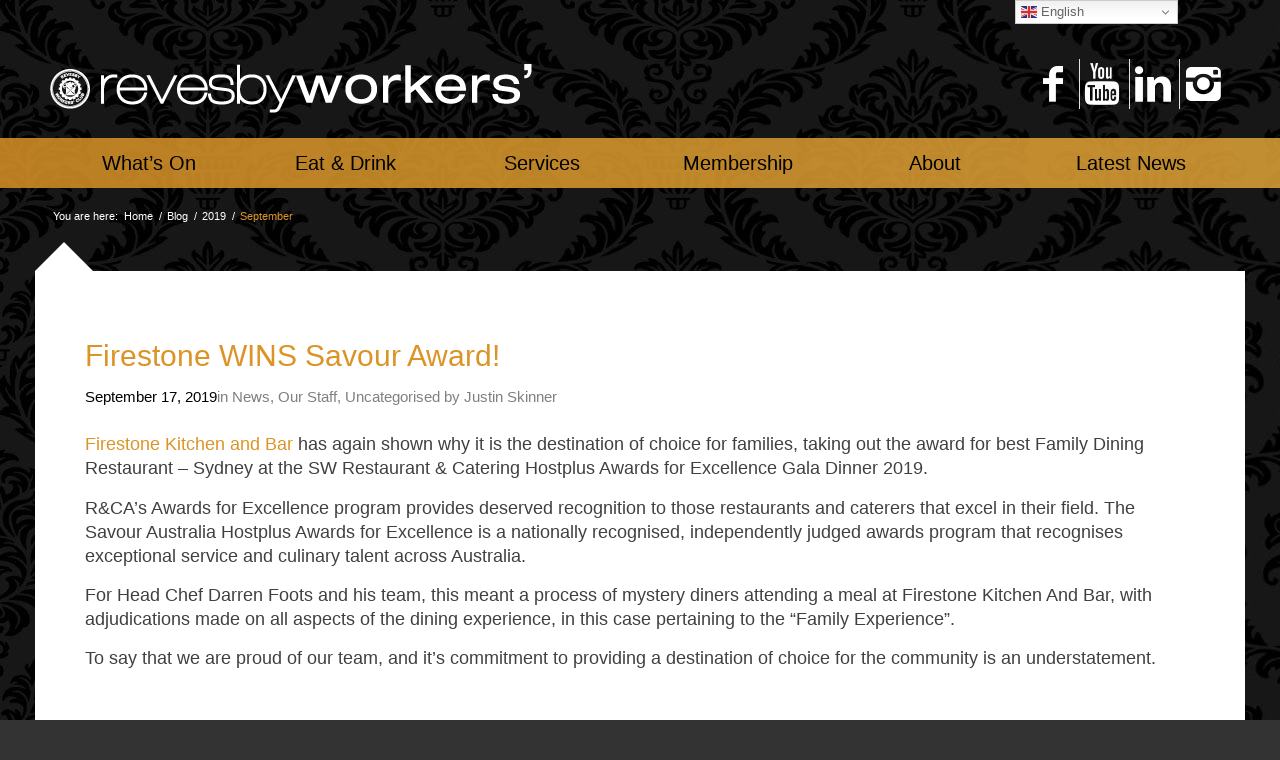

--- FILE ---
content_type: text/html; charset=UTF-8
request_url: https://rwc.org.au/2019/09/
body_size: 23830
content:
<!DOCTYPE html>
<html lang="en-AU" class="html_stretched responsive av-preloader-disabled av-default-lightbox  html_header_top html_logo_left html_bottom_nav_header html_menu_left html_large html_header_sticky_disabled html_header_shrinking_disabled html_mobile_menu_phone html_disabled html_header_searchicon_disabled html_content_align_center html_header_unstick_top_disabled html_header_stretch_disabled html_entry_id_102315 ">
<head>
<meta charset="UTF-8" />


<!-- mobile setting -->
<meta name="viewport" content="width=device-width, initial-scale=1, maximum-scale=1">

<!-- Scripts/CSS and wp_head hook -->
<meta name='robots' content='noindex, follow' />
	<style>img:is([sizes="auto" i], [sizes^="auto," i]) { contain-intrinsic-size: 3000px 1500px }</style>
	
	<!-- This site is optimized with the Yoast SEO plugin v24.8.1 - https://yoast.com/wordpress/plugins/seo/ -->
	<title>September 2019 - Revesby Workers&#039; Club</title>
	<meta property="og:locale" content="en_US" />
	<meta property="og:type" content="website" />
	<meta property="og:title" content="September 2019 - Revesby Workers&#039; Club" />
	<meta property="og:url" content="https://rwc.org.au/2019/09/" />
	<meta property="og:site_name" content="Revesby Workers&#039; Club" />
	<script type="application/ld+json" class="yoast-schema-graph">{"@context":"https://schema.org","@graph":[{"@type":"CollectionPage","@id":"https://rwc.org.au/2019/09/","url":"https://rwc.org.au/2019/09/","name":"September 2019 - Revesby Workers&#039; Club","isPartOf":{"@id":"https://rwc.org.au/#website"},"primaryImageOfPage":{"@id":"https://rwc.org.au/2019/09/#primaryimage"},"image":{"@id":"https://rwc.org.au/2019/09/#primaryimage"},"thumbnailUrl":"https://rwc.org.au/wp-content/uploads/2019/09/IMG_0387-e1568680299140.jpg","breadcrumb":{"@id":"https://rwc.org.au/2019/09/#breadcrumb"},"inLanguage":"en-AU"},{"@type":"ImageObject","inLanguage":"en-AU","@id":"https://rwc.org.au/2019/09/#primaryimage","url":"https://rwc.org.au/wp-content/uploads/2019/09/IMG_0387-e1568680299140.jpg","contentUrl":"https://rwc.org.au/wp-content/uploads/2019/09/IMG_0387-e1568680299140.jpg","width":1500,"height":2000},{"@type":"BreadcrumbList","@id":"https://rwc.org.au/2019/09/#breadcrumb","itemListElement":[{"@type":"ListItem","position":1,"name":"Home","item":"https://rwc.org.au/home/"},{"@type":"ListItem","position":2,"name":"Archives for September 2019"}]},{"@type":"WebSite","@id":"https://rwc.org.au/#website","url":"https://rwc.org.au/","name":"Revesby Workers&#039; Club","description":"","potentialAction":[{"@type":"SearchAction","target":{"@type":"EntryPoint","urlTemplate":"https://rwc.org.au/?s={search_term_string}"},"query-input":{"@type":"PropertyValueSpecification","valueRequired":true,"valueName":"search_term_string"}}],"inLanguage":"en-AU"}]}</script>
	<!-- / Yoast SEO plugin. -->


<link rel='dns-prefetch' href='//a.vimeocdn.com' />
<link rel='dns-prefetch' href='//www.googletagmanager.com' />
<link rel='dns-prefetch' href='//maps.googleapis.com' />
<link rel="alternate" type="application/rss+xml" title="Revesby Workers&#039; Club &raquo; Feed" href="https://rwc.org.au/feed/" />
<script type="text/javascript">
/* <![CDATA[ */
window._wpemojiSettings = {"baseUrl":"https:\/\/s.w.org\/images\/core\/emoji\/15.0.3\/72x72\/","ext":".png","svgUrl":"https:\/\/s.w.org\/images\/core\/emoji\/15.0.3\/svg\/","svgExt":".svg","source":{"concatemoji":"https:\/\/rwc.org.au\/wp-includes\/js\/wp-emoji-release.min.js?ver=6.7.4"}};
/*! This file is auto-generated */
!function(i,n){var o,s,e;function c(e){try{var t={supportTests:e,timestamp:(new Date).valueOf()};sessionStorage.setItem(o,JSON.stringify(t))}catch(e){}}function p(e,t,n){e.clearRect(0,0,e.canvas.width,e.canvas.height),e.fillText(t,0,0);var t=new Uint32Array(e.getImageData(0,0,e.canvas.width,e.canvas.height).data),r=(e.clearRect(0,0,e.canvas.width,e.canvas.height),e.fillText(n,0,0),new Uint32Array(e.getImageData(0,0,e.canvas.width,e.canvas.height).data));return t.every(function(e,t){return e===r[t]})}function u(e,t,n){switch(t){case"flag":return n(e,"\ud83c\udff3\ufe0f\u200d\u26a7\ufe0f","\ud83c\udff3\ufe0f\u200b\u26a7\ufe0f")?!1:!n(e,"\ud83c\uddfa\ud83c\uddf3","\ud83c\uddfa\u200b\ud83c\uddf3")&&!n(e,"\ud83c\udff4\udb40\udc67\udb40\udc62\udb40\udc65\udb40\udc6e\udb40\udc67\udb40\udc7f","\ud83c\udff4\u200b\udb40\udc67\u200b\udb40\udc62\u200b\udb40\udc65\u200b\udb40\udc6e\u200b\udb40\udc67\u200b\udb40\udc7f");case"emoji":return!n(e,"\ud83d\udc26\u200d\u2b1b","\ud83d\udc26\u200b\u2b1b")}return!1}function f(e,t,n){var r="undefined"!=typeof WorkerGlobalScope&&self instanceof WorkerGlobalScope?new OffscreenCanvas(300,150):i.createElement("canvas"),a=r.getContext("2d",{willReadFrequently:!0}),o=(a.textBaseline="top",a.font="600 32px Arial",{});return e.forEach(function(e){o[e]=t(a,e,n)}),o}function t(e){var t=i.createElement("script");t.src=e,t.defer=!0,i.head.appendChild(t)}"undefined"!=typeof Promise&&(o="wpEmojiSettingsSupports",s=["flag","emoji"],n.supports={everything:!0,everythingExceptFlag:!0},e=new Promise(function(e){i.addEventListener("DOMContentLoaded",e,{once:!0})}),new Promise(function(t){var n=function(){try{var e=JSON.parse(sessionStorage.getItem(o));if("object"==typeof e&&"number"==typeof e.timestamp&&(new Date).valueOf()<e.timestamp+604800&&"object"==typeof e.supportTests)return e.supportTests}catch(e){}return null}();if(!n){if("undefined"!=typeof Worker&&"undefined"!=typeof OffscreenCanvas&&"undefined"!=typeof URL&&URL.createObjectURL&&"undefined"!=typeof Blob)try{var e="postMessage("+f.toString()+"("+[JSON.stringify(s),u.toString(),p.toString()].join(",")+"));",r=new Blob([e],{type:"text/javascript"}),a=new Worker(URL.createObjectURL(r),{name:"wpTestEmojiSupports"});return void(a.onmessage=function(e){c(n=e.data),a.terminate(),t(n)})}catch(e){}c(n=f(s,u,p))}t(n)}).then(function(e){for(var t in e)n.supports[t]=e[t],n.supports.everything=n.supports.everything&&n.supports[t],"flag"!==t&&(n.supports.everythingExceptFlag=n.supports.everythingExceptFlag&&n.supports[t]);n.supports.everythingExceptFlag=n.supports.everythingExceptFlag&&!n.supports.flag,n.DOMReady=!1,n.readyCallback=function(){n.DOMReady=!0}}).then(function(){return e}).then(function(){var e;n.supports.everything||(n.readyCallback(),(e=n.source||{}).concatemoji?t(e.concatemoji):e.wpemoji&&e.twemoji&&(t(e.twemoji),t(e.wpemoji)))}))}((window,document),window._wpemojiSettings);
/* ]]> */
</script>

<link rel='stylesheet' id='twb-open-sans-css' href='https://fonts.googleapis.com/css?family=Open+Sans%3A300%2C400%2C500%2C600%2C700%2C800&#038;display=swap&#038;ver=6.7.4' type='text/css' media='all' />
<link rel='stylesheet' id='twbbwg-global-css' href='https://rwc.org.au/wp-content/plugins/photo-gallery/booster/assets/css/global.css?ver=1.0.0' type='text/css' media='all' />
<style id='wp-emoji-styles-inline-css' type='text/css'>

	img.wp-smiley, img.emoji {
		display: inline !important;
		border: none !important;
		box-shadow: none !important;
		height: 1em !important;
		width: 1em !important;
		margin: 0 0.07em !important;
		vertical-align: -0.1em !important;
		background: none !important;
		padding: 0 !important;
	}
</style>
<link rel='stylesheet' id='wp-block-library-css' href='https://rwc.org.au/wp-includes/css/dist/block-library/style.min.css?ver=6.7.4' type='text/css' media='all' />
<style id='classic-theme-styles-inline-css' type='text/css'>
/*! This file is auto-generated */
.wp-block-button__link{color:#fff;background-color:#32373c;border-radius:9999px;box-shadow:none;text-decoration:none;padding:calc(.667em + 2px) calc(1.333em + 2px);font-size:1.125em}.wp-block-file__button{background:#32373c;color:#fff;text-decoration:none}
</style>
<style id='global-styles-inline-css' type='text/css'>
:root{--wp--preset--aspect-ratio--square: 1;--wp--preset--aspect-ratio--4-3: 4/3;--wp--preset--aspect-ratio--3-4: 3/4;--wp--preset--aspect-ratio--3-2: 3/2;--wp--preset--aspect-ratio--2-3: 2/3;--wp--preset--aspect-ratio--16-9: 16/9;--wp--preset--aspect-ratio--9-16: 9/16;--wp--preset--color--black: #000000;--wp--preset--color--cyan-bluish-gray: #abb8c3;--wp--preset--color--white: #ffffff;--wp--preset--color--pale-pink: #f78da7;--wp--preset--color--vivid-red: #cf2e2e;--wp--preset--color--luminous-vivid-orange: #ff6900;--wp--preset--color--luminous-vivid-amber: #fcb900;--wp--preset--color--light-green-cyan: #7bdcb5;--wp--preset--color--vivid-green-cyan: #00d084;--wp--preset--color--pale-cyan-blue: #8ed1fc;--wp--preset--color--vivid-cyan-blue: #0693e3;--wp--preset--color--vivid-purple: #9b51e0;--wp--preset--gradient--vivid-cyan-blue-to-vivid-purple: linear-gradient(135deg,rgba(6,147,227,1) 0%,rgb(155,81,224) 100%);--wp--preset--gradient--light-green-cyan-to-vivid-green-cyan: linear-gradient(135deg,rgb(122,220,180) 0%,rgb(0,208,130) 100%);--wp--preset--gradient--luminous-vivid-amber-to-luminous-vivid-orange: linear-gradient(135deg,rgba(252,185,0,1) 0%,rgba(255,105,0,1) 100%);--wp--preset--gradient--luminous-vivid-orange-to-vivid-red: linear-gradient(135deg,rgba(255,105,0,1) 0%,rgb(207,46,46) 100%);--wp--preset--gradient--very-light-gray-to-cyan-bluish-gray: linear-gradient(135deg,rgb(238,238,238) 0%,rgb(169,184,195) 100%);--wp--preset--gradient--cool-to-warm-spectrum: linear-gradient(135deg,rgb(74,234,220) 0%,rgb(151,120,209) 20%,rgb(207,42,186) 40%,rgb(238,44,130) 60%,rgb(251,105,98) 80%,rgb(254,248,76) 100%);--wp--preset--gradient--blush-light-purple: linear-gradient(135deg,rgb(255,206,236) 0%,rgb(152,150,240) 100%);--wp--preset--gradient--blush-bordeaux: linear-gradient(135deg,rgb(254,205,165) 0%,rgb(254,45,45) 50%,rgb(107,0,62) 100%);--wp--preset--gradient--luminous-dusk: linear-gradient(135deg,rgb(255,203,112) 0%,rgb(199,81,192) 50%,rgb(65,88,208) 100%);--wp--preset--gradient--pale-ocean: linear-gradient(135deg,rgb(255,245,203) 0%,rgb(182,227,212) 50%,rgb(51,167,181) 100%);--wp--preset--gradient--electric-grass: linear-gradient(135deg,rgb(202,248,128) 0%,rgb(113,206,126) 100%);--wp--preset--gradient--midnight: linear-gradient(135deg,rgb(2,3,129) 0%,rgb(40,116,252) 100%);--wp--preset--font-size--small: 13px;--wp--preset--font-size--medium: 20px;--wp--preset--font-size--large: 36px;--wp--preset--font-size--x-large: 42px;--wp--preset--spacing--20: 0.44rem;--wp--preset--spacing--30: 0.67rem;--wp--preset--spacing--40: 1rem;--wp--preset--spacing--50: 1.5rem;--wp--preset--spacing--60: 2.25rem;--wp--preset--spacing--70: 3.38rem;--wp--preset--spacing--80: 5.06rem;--wp--preset--shadow--natural: 6px 6px 9px rgba(0, 0, 0, 0.2);--wp--preset--shadow--deep: 12px 12px 50px rgba(0, 0, 0, 0.4);--wp--preset--shadow--sharp: 6px 6px 0px rgba(0, 0, 0, 0.2);--wp--preset--shadow--outlined: 6px 6px 0px -3px rgba(255, 255, 255, 1), 6px 6px rgba(0, 0, 0, 1);--wp--preset--shadow--crisp: 6px 6px 0px rgba(0, 0, 0, 1);}:where(.is-layout-flex){gap: 0.5em;}:where(.is-layout-grid){gap: 0.5em;}body .is-layout-flex{display: flex;}.is-layout-flex{flex-wrap: wrap;align-items: center;}.is-layout-flex > :is(*, div){margin: 0;}body .is-layout-grid{display: grid;}.is-layout-grid > :is(*, div){margin: 0;}:where(.wp-block-columns.is-layout-flex){gap: 2em;}:where(.wp-block-columns.is-layout-grid){gap: 2em;}:where(.wp-block-post-template.is-layout-flex){gap: 1.25em;}:where(.wp-block-post-template.is-layout-grid){gap: 1.25em;}.has-black-color{color: var(--wp--preset--color--black) !important;}.has-cyan-bluish-gray-color{color: var(--wp--preset--color--cyan-bluish-gray) !important;}.has-white-color{color: var(--wp--preset--color--white) !important;}.has-pale-pink-color{color: var(--wp--preset--color--pale-pink) !important;}.has-vivid-red-color{color: var(--wp--preset--color--vivid-red) !important;}.has-luminous-vivid-orange-color{color: var(--wp--preset--color--luminous-vivid-orange) !important;}.has-luminous-vivid-amber-color{color: var(--wp--preset--color--luminous-vivid-amber) !important;}.has-light-green-cyan-color{color: var(--wp--preset--color--light-green-cyan) !important;}.has-vivid-green-cyan-color{color: var(--wp--preset--color--vivid-green-cyan) !important;}.has-pale-cyan-blue-color{color: var(--wp--preset--color--pale-cyan-blue) !important;}.has-vivid-cyan-blue-color{color: var(--wp--preset--color--vivid-cyan-blue) !important;}.has-vivid-purple-color{color: var(--wp--preset--color--vivid-purple) !important;}.has-black-background-color{background-color: var(--wp--preset--color--black) !important;}.has-cyan-bluish-gray-background-color{background-color: var(--wp--preset--color--cyan-bluish-gray) !important;}.has-white-background-color{background-color: var(--wp--preset--color--white) !important;}.has-pale-pink-background-color{background-color: var(--wp--preset--color--pale-pink) !important;}.has-vivid-red-background-color{background-color: var(--wp--preset--color--vivid-red) !important;}.has-luminous-vivid-orange-background-color{background-color: var(--wp--preset--color--luminous-vivid-orange) !important;}.has-luminous-vivid-amber-background-color{background-color: var(--wp--preset--color--luminous-vivid-amber) !important;}.has-light-green-cyan-background-color{background-color: var(--wp--preset--color--light-green-cyan) !important;}.has-vivid-green-cyan-background-color{background-color: var(--wp--preset--color--vivid-green-cyan) !important;}.has-pale-cyan-blue-background-color{background-color: var(--wp--preset--color--pale-cyan-blue) !important;}.has-vivid-cyan-blue-background-color{background-color: var(--wp--preset--color--vivid-cyan-blue) !important;}.has-vivid-purple-background-color{background-color: var(--wp--preset--color--vivid-purple) !important;}.has-black-border-color{border-color: var(--wp--preset--color--black) !important;}.has-cyan-bluish-gray-border-color{border-color: var(--wp--preset--color--cyan-bluish-gray) !important;}.has-white-border-color{border-color: var(--wp--preset--color--white) !important;}.has-pale-pink-border-color{border-color: var(--wp--preset--color--pale-pink) !important;}.has-vivid-red-border-color{border-color: var(--wp--preset--color--vivid-red) !important;}.has-luminous-vivid-orange-border-color{border-color: var(--wp--preset--color--luminous-vivid-orange) !important;}.has-luminous-vivid-amber-border-color{border-color: var(--wp--preset--color--luminous-vivid-amber) !important;}.has-light-green-cyan-border-color{border-color: var(--wp--preset--color--light-green-cyan) !important;}.has-vivid-green-cyan-border-color{border-color: var(--wp--preset--color--vivid-green-cyan) !important;}.has-pale-cyan-blue-border-color{border-color: var(--wp--preset--color--pale-cyan-blue) !important;}.has-vivid-cyan-blue-border-color{border-color: var(--wp--preset--color--vivid-cyan-blue) !important;}.has-vivid-purple-border-color{border-color: var(--wp--preset--color--vivid-purple) !important;}.has-vivid-cyan-blue-to-vivid-purple-gradient-background{background: var(--wp--preset--gradient--vivid-cyan-blue-to-vivid-purple) !important;}.has-light-green-cyan-to-vivid-green-cyan-gradient-background{background: var(--wp--preset--gradient--light-green-cyan-to-vivid-green-cyan) !important;}.has-luminous-vivid-amber-to-luminous-vivid-orange-gradient-background{background: var(--wp--preset--gradient--luminous-vivid-amber-to-luminous-vivid-orange) !important;}.has-luminous-vivid-orange-to-vivid-red-gradient-background{background: var(--wp--preset--gradient--luminous-vivid-orange-to-vivid-red) !important;}.has-very-light-gray-to-cyan-bluish-gray-gradient-background{background: var(--wp--preset--gradient--very-light-gray-to-cyan-bluish-gray) !important;}.has-cool-to-warm-spectrum-gradient-background{background: var(--wp--preset--gradient--cool-to-warm-spectrum) !important;}.has-blush-light-purple-gradient-background{background: var(--wp--preset--gradient--blush-light-purple) !important;}.has-blush-bordeaux-gradient-background{background: var(--wp--preset--gradient--blush-bordeaux) !important;}.has-luminous-dusk-gradient-background{background: var(--wp--preset--gradient--luminous-dusk) !important;}.has-pale-ocean-gradient-background{background: var(--wp--preset--gradient--pale-ocean) !important;}.has-electric-grass-gradient-background{background: var(--wp--preset--gradient--electric-grass) !important;}.has-midnight-gradient-background{background: var(--wp--preset--gradient--midnight) !important;}.has-small-font-size{font-size: var(--wp--preset--font-size--small) !important;}.has-medium-font-size{font-size: var(--wp--preset--font-size--medium) !important;}.has-large-font-size{font-size: var(--wp--preset--font-size--large) !important;}.has-x-large-font-size{font-size: var(--wp--preset--font-size--x-large) !important;}
:where(.wp-block-post-template.is-layout-flex){gap: 1.25em;}:where(.wp-block-post-template.is-layout-grid){gap: 1.25em;}
:where(.wp-block-columns.is-layout-flex){gap: 2em;}:where(.wp-block-columns.is-layout-grid){gap: 2em;}
:root :where(.wp-block-pullquote){font-size: 1.5em;line-height: 1.6;}
</style>
<link rel='stylesheet' id='contact-form-7-css' href='https://rwc.org.au/wp-content/plugins/contact-form-7/includes/css/styles.css?ver=6.0.5' type='text/css' media='all' />
<link rel='stylesheet' id='plyr-css-css' href='https://rwc.org.au/wp-content/plugins/easy-video-player/lib/plyr.css?ver=6.7.4' type='text/css' media='all' />
<link rel='stylesheet' id='events-manager-css' href='https://rwc.org.au/wp-content/plugins/events-manager/includes/css/events-manager.min.css?ver=6.6.4.4' type='text/css' media='all' />
<style id='events-manager-inline-css' type='text/css'>
body .em { --font-family : inherit; --font-weight : inherit; --font-size : 1em; --line-height : inherit; }
</style>
<link rel='stylesheet' id='page-list-style-css' href='https://rwc.org.au/wp-content/plugins/page-list/css/page-list.css?ver=5.7' type='text/css' media='all' />
<link rel='stylesheet' id='bwg_fonts-css' href='https://rwc.org.au/wp-content/plugins/photo-gallery/css/bwg-fonts/fonts.css?ver=0.0.1' type='text/css' media='all' />
<link rel='stylesheet' id='sumoselect-css' href='https://rwc.org.au/wp-content/plugins/photo-gallery/css/sumoselect.min.css?ver=3.4.6' type='text/css' media='all' />
<link rel='stylesheet' id='mCustomScrollbar-css' href='https://rwc.org.au/wp-content/plugins/photo-gallery/css/jquery.mCustomScrollbar.min.css?ver=3.1.5' type='text/css' media='all' />
<link rel='stylesheet' id='bwg_googlefonts-css' href='https://fonts.googleapis.com/css?family=Ubuntu&#038;subset=greek,latin,greek-ext,vietnamese,cyrillic-ext,latin-ext,cyrillic' type='text/css' media='all' />
<link rel='stylesheet' id='bwg_frontend-css' href='https://rwc.org.au/wp-content/plugins/photo-gallery/css/styles.min.css?ver=1.8.35' type='text/css' media='all' />
<link rel='stylesheet' id='vfb-pro-css' href='https://rwc.org.au/wp-content/plugins/vfb-pro/public/assets/css/vfb-style.min.css?ver=2019.05.10' type='text/css' media='all' />
<style id='vfb-pro-inline-css' type='text/css'>
#vfbp-form-39 {font-family: Verdana, Geneva, sans-serif;font-size: 18px;}#vfbp-form-39.vfbp-form label {font-weight: bold;margin-bottom: 5px;color: #dd3333;}#vfbp-form-39.vfbp-form .vfb-radio label,#vfbp-form-39.vfbp-form .vfb-checkbox label,#vfbp-form-39.vfbp-form label.vfb-address-label {font-weight: normal;}#vfbp-form-39.vfbp-form .vfb-radio label {margin:0;}#vfbp-form-39.vfbp-form .vfb-form-control {color: #dd3333;background-color: #fff;border: 1px solid #ccc;border-radius: 4px;}#vfbp-form-39.vfbp-form .vfb-form-control:focus {border-color: #66afe9;}#vfbp-form-39.vfbp-form .vfb-form-control::-moz-placeholder {color: #dd3333;}#vfbp-form-39.vfbp-form .vfb-form-control::-webkit-input-placeholder {color: #dd3333;}#vfbp-form-39.vfbp-form .vfb-form-control:-ms-input-placeholder {color: #dd3333;}#vfbp-form-39.vfbp-form .vfb-help-block {color: #dd3333;margin: 5px 0px;padding: 0px 0px;}#vfbp-form-39.vfbp-form .vfb-has-error .vfb-help-block,#vfbp-form-39.vfbp-form .vfb-has-error .vfb-control-label,#vfbp-form-39.vfbp-form .vfb-help-block .parsley-required {color: #a94442;}#vfbp-form-39.vfbp-form .vfb-has-error .vfb-form-control {border-color: #a94442;}#vfbp-form-39.vfbp-form .vfb-has-success .vfb-help-block,#vfbp-form-39.vfbp-form .vfb-has-success .vfb-control-label {color: #3c763d;}#vfbp-form-39.vfbp-form .vfb-has-success .vfb-form-control {border-color: #3c763d;}#vfbp-form-39.vfbp-form .btn-primary {color: #fff;background-color: #337ab7;font-size: 18px;font-weight: normal;border: 1px solid #2e6da4;border-radius: 4px;}#vfbp-form-39.vfbp-form .btn-primary:hover {color: #fff;background-color: #286090;border-color: #204d74;}#vfbp-form-39.vfbp-form .vfb-well {background-color: #f5f5f5;border: 1px solid #e3e3e3;border-radius: 4px;margin: 20px 0px;padding: 19px 19px;}
</style>
<link rel='stylesheet' id='vfbp-payments-css' href='https://rwc.org.au/wp-content/plugins/vfbp-payments/public/assets/css/vfb-payments.min.css?ver=2015.01.16' type='text/css' media='all' />
<link rel='stylesheet' id='vidbg-frontend-style-css' href='https://rwc.org.au/wp-content/plugins/video-background/css/pushlabs-vidbg.css?ver=2.7.7' type='text/css' media='all' />
<link rel='stylesheet' id='avia-grid-css' href='https://rwc.org.au/wp-content/themes/enfold/css/grid.css?ver=2' type='text/css' media='all' />
<link rel='stylesheet' id='avia-base-css' href='https://rwc.org.au/wp-content/themes/enfold/css/base.css?ver=2' type='text/css' media='all' />
<link rel='stylesheet' id='avia-layout-css' href='https://rwc.org.au/wp-content/themes/enfold/css/layout.css?ver=2' type='text/css' media='all' />
<link rel='stylesheet' id='avia-scs-css' href='https://rwc.org.au/wp-content/themes/enfold/css/shortcodes.css?ver=2' type='text/css' media='all' />
<link rel='stylesheet' id='avia-popup-css-css' href='https://rwc.org.au/wp-content/themes/enfold/js/aviapopup/magnific-popup.css?ver=1' type='text/css' media='screen' />
<link rel='stylesheet' id='avia-media-css' href='https://rwc.org.au/wp-content/themes/enfold/js/mediaelement/skin-1/mediaelementplayer.css?ver=1' type='text/css' media='screen' />
<link rel='stylesheet' id='avia-print-css' href='https://rwc.org.au/wp-content/themes/enfold/css/print.css?ver=1' type='text/css' media='print' />
<link rel='stylesheet' id='avia-dynamic-css' href='https://rwc.org.au/wp-content/uploads/dynamic_avia/revesby_workers_club.css?ver=674545fe58e93' type='text/css' media='all' />
<link rel='stylesheet' id='avia-custom-css' href='https://rwc.org.au/wp-content/themes/enfold/css/custom.css?ver=2' type='text/css' media='all' />
<link rel='stylesheet' id='avia-style-css' href='https://rwc.org.au/wp-content/themes/revesby-workers-club/style.css?ver=2' type='text/css' media='all' />
<link rel='stylesheet' id='avia-gravity-css' href='https://rwc.org.au/wp-content/themes/enfold/config-gravityforms/gravity-mod.css?ver=1' type='text/css' media='screen' />
<link rel='stylesheet' id='tablepress-default-css' href='https://rwc.org.au/wp-content/plugins/tablepress/css/build/default.css?ver=3.1.1' type='text/css' media='all' />
<link rel='stylesheet' id='ubermenu-css' href='https://rwc.org.au/wp-content/plugins/ubermenu/pro/assets/css/ubermenu.min.css?ver=3.2.0.1' type='text/css' media='all' />
<script type="text/javascript" src="https://rwc.org.au/wp-includes/js/jquery/jquery.min.js?ver=3.7.1" id="jquery-core-js"></script>
<script type="text/javascript" src="https://rwc.org.au/wp-includes/js/jquery/jquery-migrate.min.js?ver=3.4.1" id="jquery-migrate-js"></script>
<script type="text/javascript" src="https://rwc.org.au/wp-content/plugins/photo-gallery/booster/assets/js/circle-progress.js?ver=1.2.2" id="twbbwg-circle-js"></script>
<script type="text/javascript" id="twbbwg-global-js-extra">
/* <![CDATA[ */
var twb = {"nonce":"0bf024be7f","ajax_url":"https:\/\/rwc.org.au\/wp-admin\/admin-ajax.php","plugin_url":"https:\/\/rwc.org.au\/wp-content\/plugins\/photo-gallery\/booster","href":"https:\/\/rwc.org.au\/wp-admin\/admin.php?page=twbbwg_photo-gallery"};
var twb = {"nonce":"0bf024be7f","ajax_url":"https:\/\/rwc.org.au\/wp-admin\/admin-ajax.php","plugin_url":"https:\/\/rwc.org.au\/wp-content\/plugins\/photo-gallery\/booster","href":"https:\/\/rwc.org.au\/wp-admin\/admin.php?page=twbbwg_photo-gallery"};
/* ]]> */
</script>
<script type="text/javascript" src="https://rwc.org.au/wp-content/plugins/photo-gallery/booster/assets/js/global.js?ver=1.0.0" id="twbbwg-global-js"></script>
<script type="text/javascript" id="plyr-js-js-extra">
/* <![CDATA[ */
var easy_video_player = {"plyr_iconUrl":"https:\/\/rwc.org.au\/wp-content\/plugins\/easy-video-player\/lib\/plyr.svg","plyr_blankVideo":"https:\/\/rwc.org.au\/wp-content\/plugins\/easy-video-player\/lib\/blank.mp4"};
/* ]]> */
</script>
<script type="text/javascript" src="https://rwc.org.au/wp-content/plugins/easy-video-player/lib/plyr.js?ver=6.7.4" id="plyr-js-js"></script>
<script type="text/javascript" src="https://rwc.org.au/wp-includes/js/jquery/ui/core.min.js?ver=1.13.3" id="jquery-ui-core-js"></script>
<script type="text/javascript" src="https://rwc.org.au/wp-includes/js/jquery/ui/mouse.min.js?ver=1.13.3" id="jquery-ui-mouse-js"></script>
<script type="text/javascript" src="https://rwc.org.au/wp-includes/js/jquery/ui/sortable.min.js?ver=1.13.3" id="jquery-ui-sortable-js"></script>
<script type="text/javascript" src="https://rwc.org.au/wp-includes/js/jquery/ui/datepicker.min.js?ver=1.13.3" id="jquery-ui-datepicker-js"></script>
<script type="text/javascript" id="jquery-ui-datepicker-js-after">
/* <![CDATA[ */
jQuery(function(jQuery){jQuery.datepicker.setDefaults({"closeText":"Close","currentText":"Today","monthNames":["January","February","March","April","May","June","July","August","September","October","November","December"],"monthNamesShort":["Jan","Feb","Mar","Apr","May","Jun","Jul","Aug","Sep","Oct","Nov","Dec"],"nextText":"Next","prevText":"Previous","dayNames":["Sunday","Monday","Tuesday","Wednesday","Thursday","Friday","Saturday"],"dayNamesShort":["Sun","Mon","Tue","Wed","Thu","Fri","Sat"],"dayNamesMin":["S","M","T","W","T","F","S"],"dateFormat":"MM d, yy","firstDay":1,"isRTL":false});});
/* ]]> */
</script>
<script type="text/javascript" src="https://rwc.org.au/wp-includes/js/jquery/ui/resizable.min.js?ver=1.13.3" id="jquery-ui-resizable-js"></script>
<script type="text/javascript" src="https://rwc.org.au/wp-includes/js/jquery/ui/draggable.min.js?ver=1.13.3" id="jquery-ui-draggable-js"></script>
<script type="text/javascript" src="https://rwc.org.au/wp-includes/js/jquery/ui/controlgroup.min.js?ver=1.13.3" id="jquery-ui-controlgroup-js"></script>
<script type="text/javascript" src="https://rwc.org.au/wp-includes/js/jquery/ui/checkboxradio.min.js?ver=1.13.3" id="jquery-ui-checkboxradio-js"></script>
<script type="text/javascript" src="https://rwc.org.au/wp-includes/js/jquery/ui/button.min.js?ver=1.13.3" id="jquery-ui-button-js"></script>
<script type="text/javascript" src="https://rwc.org.au/wp-includes/js/jquery/ui/dialog.min.js?ver=1.13.3" id="jquery-ui-dialog-js"></script>
<script type="text/javascript" id="events-manager-js-extra">
/* <![CDATA[ */
var EM = {"ajaxurl":"https:\/\/rwc.org.au\/wp-admin\/admin-ajax.php","locationajaxurl":"https:\/\/rwc.org.au\/wp-admin\/admin-ajax.php?action=locations_search","firstDay":"1","locale":"en","dateFormat":"yy-mm-dd","ui_css":"https:\/\/rwc.org.au\/wp-content\/plugins\/events-manager\/includes\/css\/jquery-ui\/build.min.css","show24hours":"0","is_ssl":"1","autocomplete_limit":"10","calendar":{"breakpoints":{"small":560,"medium":908,"large":false}},"phone":"","datepicker":{"format":"d\/m\/Y"},"search":{"breakpoints":{"small":650,"medium":850,"full":false}},"url":"https:\/\/rwc.org.au\/wp-content\/plugins\/events-manager","assets":{"input.em-uploader":{"js":{"em-uploader":{"url":"https:\/\/rwc.org.au\/wp-content\/plugins\/events-manager\/includes\/js\/em-uploader.js","required":true,"event":"em_uploader_ready"}}}},"txt_search":"Search","txt_searching":"Searching...","txt_loading":"Loading..."};
/* ]]> */
</script>
<script type="text/javascript" src="https://rwc.org.au/wp-content/plugins/events-manager/includes/js/events-manager.js?ver=6.6.4.4" id="events-manager-js"></script>
<script type="text/javascript" src="https://rwc.org.au/wp-content/plugins/photo-gallery/js/jquery.sumoselect.min.js?ver=3.4.6" id="sumoselect-js"></script>
<script type="text/javascript" src="https://rwc.org.au/wp-content/plugins/photo-gallery/js/tocca.min.js?ver=2.0.9" id="bwg_mobile-js"></script>
<script type="text/javascript" src="https://rwc.org.au/wp-content/plugins/photo-gallery/js/jquery.mCustomScrollbar.concat.min.js?ver=3.1.5" id="mCustomScrollbar-js"></script>
<script type="text/javascript" src="https://rwc.org.au/wp-content/plugins/photo-gallery/js/jquery.fullscreen.min.js?ver=0.6.0" id="jquery-fullscreen-js"></script>
<script type="text/javascript" id="bwg_frontend-js-extra">
/* <![CDATA[ */
var bwg_objectsL10n = {"bwg_field_required":"field is required.","bwg_mail_validation":"This is not a valid email address.","bwg_search_result":"There are no images matching your search.","bwg_select_tag":"Select Tag","bwg_order_by":"Order By","bwg_search":"Search","bwg_show_ecommerce":"Show eCommerce","bwg_hide_ecommerce":"Hide eCommerce","bwg_show_comments":"Show Comments","bwg_hide_comments":"Hide Comments","bwg_restore":"Restore","bwg_maximize":"Maximise","bwg_fullscreen":"Fullscreen","bwg_exit_fullscreen":"Exit Fullscreen","bwg_search_tag":"SEARCH...","bwg_tag_no_match":"No tags found","bwg_all_tags_selected":"All tags selected","bwg_tags_selected":"tags selected","play":"Play","pause":"Pause","is_pro":"","bwg_play":"Play","bwg_pause":"Pause","bwg_hide_info":"Hide info","bwg_show_info":"Show info","bwg_hide_rating":"Hide rating","bwg_show_rating":"Show rating","ok":"Ok","cancel":"Cancel","select_all":"Select all","lazy_load":"0","lazy_loader":"https:\/\/rwc.org.au\/wp-content\/plugins\/photo-gallery\/images\/ajax_loader.png","front_ajax":"0","bwg_tag_see_all":"see all tags","bwg_tag_see_less":"see less tags"};
/* ]]> */
</script>
<script type="text/javascript" src="https://rwc.org.au/wp-content/plugins/photo-gallery/js/scripts.min.js?ver=1.8.35" id="bwg_frontend-js"></script>
<script type="text/javascript" src="https://rwc.org.au/wp-content/themes/enfold/js/avia-compat.js?ver=2" id="avia-compat-js"></script>

<!-- Google tag (gtag.js) snippet added by Site Kit -->

<!-- Google Analytics snippet added by Site Kit -->
<script type="text/javascript" src="https://www.googletagmanager.com/gtag/js?id=GT-PZV7C7R" id="google_gtagjs-js" async></script>
<script type="text/javascript" id="google_gtagjs-js-after">
/* <![CDATA[ */
window.dataLayer = window.dataLayer || [];function gtag(){dataLayer.push(arguments);}
gtag("set","linker",{"domains":["rwc.org.au"]});
gtag("js", new Date());
gtag("set", "developer_id.dZTNiMT", true);
gtag("config", "GT-PZV7C7R");
/* ]]> */
</script>

<!-- End Google tag (gtag.js) snippet added by Site Kit -->
<link rel="https://api.w.org/" href="https://rwc.org.au/wp-json/" /><link rel="EditURI" type="application/rsd+xml" title="RSD" href="https://rwc.org.au/xmlrpc.php?rsd" />
<meta name="generator" content="WordPress 6.7.4" />
	<link rel="preconnect" href="https://fonts.googleapis.com">
	<link rel="preconnect" href="https://fonts.gstatic.com">
				<meta property="fb:pages" content="346963432487" />
							<meta property="ia:markup_url" content="https://rwc.org.au/firestone-wins-savour-award/?ia_markup=1" />
				
		<!-- GA Google Analytics @ https://m0n.co/ga -->
		<script async src="https://www.googletagmanager.com/gtag/js?id=G-36CJ703QSR"></script>
		<script>
			window.dataLayer = window.dataLayer || [];
			function gtag(){dataLayer.push(arguments);}
			gtag('js', new Date());
			gtag('config', 'G-36CJ703QSR');
		</script>

	<meta name="generator" content="Site Kit by Google 1.150.0" /><!-- HubSpot WordPress Plugin v11.2.9: embed JS disabled as a portalId has not yet been configured --><style id="ubermenu-custom-generated-css">
/** UberMenu Custom Menu Styles (Customizer) **/
/* main */
.ubermenu-main.ubermenu-transition-fade .ubermenu-item .ubermenu-submenu-drop { margin-top:0; }
.ubermenu-main .ubermenu-item-level-0 > .ubermenu-target { font-size:20px; color:#000000; padding-top:3px; padding-bottom:3px; }
.ubermenu.ubermenu-main .ubermenu-item-level-0:hover > .ubermenu-target, .ubermenu-main .ubermenu-item-level-0.ubermenu-active > .ubermenu-target { color:#000000; background:#ffffff; }
.ubermenu-main .ubermenu-item-level-0.ubermenu-current-menu-item > .ubermenu-target, .ubermenu-main .ubermenu-item-level-0.ubermenu-current-menu-parent > .ubermenu-target, .ubermenu-main .ubermenu-item-level-0.ubermenu-current-menu-ancestor > .ubermenu-target { color:#000000; background:#ffffff; }
.ubermenu-main .ubermenu-item.ubermenu-item-level-0 > .ubermenu-highlight { color:#000000; background:#ffffff; }
.ubermenu-main .ubermenu-submenu .ubermenu-item-header > .ubermenu-target { color:#010a06; }
.ubermenu-main .ubermenu-submenu .ubermenu-item-header > .ubermenu-target:hover { color:#dc9427; }
.ubermenu-main .ubermenu-submenu .ubermenu-item-header.ubermenu-current-menu-item > .ubermenu-target { color:#dc9427; }
.ubermenu-main .ubermenu-nav .ubermenu-submenu .ubermenu-item-header > .ubermenu-target { font-weight:normal; }
.ubermenu-main .ubermenu-submenu .ubermenu-item-header.ubermenu-has-submenu-stack > .ubermenu-target { border:none; }
.ubermenu-main .ubermenu-submenu-type-stack { padding-top:0; }
.ubermenu-main .ubermenu-item-normal > .ubermenu-target { color:#000000; }
.ubermenu.ubermenu-main .ubermenu-item-normal > .ubermenu-target:hover { color:#000000; }
.ubermenu-main .ubermenu-item-normal.ubermenu-current-menu-item > .ubermenu-target { color:#000000; }
.ubermenu-responsive-toggle.ubermenu-responsive-toggle-main { color:#000000; }
.ubermenu-responsive-toggle.ubermenu-responsive-toggle-main:hover { background:#dd3333; }


/* Status: Loaded from Transient */

</style><link type='text/css' rel='stylesheet' href='https://fast.fonts.net/cssapi/16c52eda-c340-4915-a9cd-75c5f74f9121.css'/><link rel="profile" href="http://gmpg.org/xfn/11" />
<link rel="alternate" type="application/rss+xml" title="Revesby Workers&#039; Club RSS2 Feed" href="https://rwc.org.au/feed/" />
<link rel="pingback" href="https://rwc.org.au/xmlrpc.php" />
<!--[if lt IE 9]><script src="https://rwc.org.au/wp-content/themes/enfold/js/html5shiv.js"></script><![endif]-->
<link rel="icon" href="https://rwc.org.au/wp-content/uploads/2015/02/fav.png" type="image/png">

<!-- Meta Pixel Code -->
<script type='text/javascript'>
!function(f,b,e,v,n,t,s){if(f.fbq)return;n=f.fbq=function(){n.callMethod?
n.callMethod.apply(n,arguments):n.queue.push(arguments)};if(!f._fbq)f._fbq=n;
n.push=n;n.loaded=!0;n.version='2.0';n.queue=[];t=b.createElement(e);t.async=!0;
t.src=v;s=b.getElementsByTagName(e)[0];s.parentNode.insertBefore(t,s)}(window,
document,'script','https://connect.facebook.net/en_US/fbevents.js?v=next');
</script>
<!-- End Meta Pixel Code -->

          <script type='text/javascript'>
            var url = window.location.origin + '?ob=open-bridge';
            fbq('set', 'openbridge', '241651736470748', url);
          </script>
        <script type='text/javascript'>fbq('init', '241651736470748', {}, {
    "agent": "wordpress-6.7.4-4.1.2"
})</script><script type='text/javascript'>
    fbq('track', 'PageView', []);
  </script><meta name="generator" content="Powered by Slider Revolution 6.7.31 - responsive, Mobile-Friendly Slider Plugin for WordPress with comfortable drag and drop interface." />
<script>function setREVStartSize(e){
			//window.requestAnimationFrame(function() {
				window.RSIW = window.RSIW===undefined ? window.innerWidth : window.RSIW;
				window.RSIH = window.RSIH===undefined ? window.innerHeight : window.RSIH;
				try {
					var pw = document.getElementById(e.c).parentNode.offsetWidth,
						newh;
					pw = pw===0 || isNaN(pw) || (e.l=="fullwidth" || e.layout=="fullwidth") ? window.RSIW : pw;
					e.tabw = e.tabw===undefined ? 0 : parseInt(e.tabw);
					e.thumbw = e.thumbw===undefined ? 0 : parseInt(e.thumbw);
					e.tabh = e.tabh===undefined ? 0 : parseInt(e.tabh);
					e.thumbh = e.thumbh===undefined ? 0 : parseInt(e.thumbh);
					e.tabhide = e.tabhide===undefined ? 0 : parseInt(e.tabhide);
					e.thumbhide = e.thumbhide===undefined ? 0 : parseInt(e.thumbhide);
					e.mh = e.mh===undefined || e.mh=="" || e.mh==="auto" ? 0 : parseInt(e.mh,0);
					if(e.layout==="fullscreen" || e.l==="fullscreen")
						newh = Math.max(e.mh,window.RSIH);
					else{
						e.gw = Array.isArray(e.gw) ? e.gw : [e.gw];
						for (var i in e.rl) if (e.gw[i]===undefined || e.gw[i]===0) e.gw[i] = e.gw[i-1];
						e.gh = e.el===undefined || e.el==="" || (Array.isArray(e.el) && e.el.length==0)? e.gh : e.el;
						e.gh = Array.isArray(e.gh) ? e.gh : [e.gh];
						for (var i in e.rl) if (e.gh[i]===undefined || e.gh[i]===0) e.gh[i] = e.gh[i-1];
											
						var nl = new Array(e.rl.length),
							ix = 0,
							sl;
						e.tabw = e.tabhide>=pw ? 0 : e.tabw;
						e.thumbw = e.thumbhide>=pw ? 0 : e.thumbw;
						e.tabh = e.tabhide>=pw ? 0 : e.tabh;
						e.thumbh = e.thumbhide>=pw ? 0 : e.thumbh;
						for (var i in e.rl) nl[i] = e.rl[i]<window.RSIW ? 0 : e.rl[i];
						sl = nl[0];
						for (var i in nl) if (sl>nl[i] && nl[i]>0) { sl = nl[i]; ix=i;}
						var m = pw>(e.gw[ix]+e.tabw+e.thumbw) ? 1 : (pw-(e.tabw+e.thumbw)) / (e.gw[ix]);
						newh =  (e.gh[ix] * m) + (e.tabh + e.thumbh);
					}
					var el = document.getElementById(e.c);
					if (el!==null && el) el.style.height = newh+"px";
					el = document.getElementById(e.c+"_wrapper");
					if (el!==null && el) {
						el.style.height = newh+"px";
						el.style.display = "block";
					}
				} catch(e){
					console.log("Failure at Presize of Slider:" + e)
				}
			//});
		  };</script>
		<style type="text/css" id="wp-custom-css">
			@media screen and (max-width:768px){
#slider .top-bar p{font-size:16px !important;}
a.arrow-down, #slider .top-bar p{display:block !important;}
#slider .top-bar a.contact, .contact-banner a{top:-10 !important;}
}

.avia-layerslider{
	height: auto !important;
}
.home .template-page.content{
	padding: 0;
}		</style>
			<style id="egf-frontend-styles" type="text/css">
		p {} h1 {} h2 {} h3 {} h4 {} h5 {} h6 {} body *:not(.fa, .fas, .fab, .dashicons-before, .dashicons, #wpadminbar, #wpadminbar *) {} header h1.site-title, header .site-title a, .site-branding .site-title, .site-branding .site-title a {} header .site-description {} body.blog h2.entry-title, body.blog h2.entry-title a, body.blog .preview-inner .preview-title a, body.blog article .title a {} body.blog .entry-content a.blogpost-button, body.blog .entry-content .readmore-wrapper a, body.blog .entry-content .continue-reading a {} h1.entry-title, h1.post-title, article h1.single-title {} article .entry-meta, .entry-meta time, .entry-meta p, .entry-meta a, .entry-meta span, body.blog .preview-inner .post-meta a, body.blog article .entry-meta, article .post-date-customizable {} .entry-content p, .preview-inner p, body.blog article .post-content, #content p {} .entry-content ul, .entry-content ol, .entry-content li, article .post-single-content ul, article .post-single-content ol, article .post-single-content li {} .entry-content a:not(.reveal__button__link), #content a:not(.reveal__button__link) {} nav.primary-menu .site-logo a, nav.main-navigation .site-logo a, nav.site-navigation .site-logo a, header .site-nav .site-logo a, header #navigation .site-logo a, header .top-bar-title .site-title a {} nav.primary-menu a:not(.site-logo), nav.main-navigation a:not(.site-logo), nav.site-navigation a:not(.site-logo), header .site-nav a:not(.site-logo), header #navigation a:not(.site-logo) {} .bottom-header-wrapper .bottom-header-tagline {} .bottom-header-wrapper .bottom-header-title, .bottom-header-wrapper .bottom-header-title h1, .site-branding-header .site-title {} .bottom-header-wrapper .bottom-header-below-title, .site-branding-header .site-description, .bottom-header-wrapper .bottom-header-paragraph {} .site-branding-header a {} .header-widgets-wrapper .widget-title, .upper-widgets-grid-wrapper .widget-title, .top-widget-inner-wrapper .widget-title {} .header-widgets-wrapper section *:not(.widget-title, div), .upper-widgets-grid-wrapper .widget *:not(.widget-title, div), .top-widget-inner-wrapper *:not(.widget-title, div) {} .header-slideshow .slider-content h3 {} .header-slideshow .slider-content p {} .header-slideshow .slider-content a {} aside.featured-sidebar section .widget-title, aside.widget-area section .widget-title, .header-inner .sidebar-widgets .widget-title, aside.sidebar .widget .widget-title, aside.widget-area .widget .widget-title {} aside.featured-sidebar section *:not(.widget-title, div), aside.widget-area section *:not(.widget-title, div), .header-inner .sidebar-widgets *:not(.widget-title, div), aside.sidebar .widget *:not(.widget-title, div), aside.widget-area .widget *:not(.widget-title, div) {} footer.site-footer .content-wrap .widget-title, footer .widget-title {} footer.site-footer .content-wrap section *:not(.widget-title, div), footer.site-footer section *:not(.widget-title, div), footer .footer-widgets *:not(.widget-title, div) {} footer .site-info, footer .site-info *:not(.widget-title, div), footer .site-info *:not(.widget-title, div), footer .copyrights *:not(.widget-title, div), footer .copyright, footer .copyright *:not(.widget-title, div) {} 	</style>
	

<!--
Debugging Info for Theme support: 

Theme: Enfold
Version: 3.8.4
Installed: enfold
AviaFramework Version: 4.6
AviaBuilder Version: 0.9.4
- - - - - - - - - - -
ChildTheme: Revesby Workers Club
ChildTheme Version: 
ChildTheme Installed: enfold

ML:512-PU:14-PLA:54
WP:6.7.4
Updates: enabled
-->

<style type='text/css'>
@font-face {font-family: 'entypo-fontello'; font-weight: normal; font-style: normal;
src: url('https://rwc.org.au/wp-content/themes/enfold/config-templatebuilder/avia-template-builder/assets/fonts/entypo-fontello.eot?v=3');
src: url('https://rwc.org.au/wp-content/themes/enfold/config-templatebuilder/avia-template-builder/assets/fonts/entypo-fontello.eot?v=3#iefix') format('embedded-opentype'), 
url('https://rwc.org.au/wp-content/themes/enfold/config-templatebuilder/avia-template-builder/assets/fonts/entypo-fontello.woff?v=3') format('woff'), 
url('https://rwc.org.au/wp-content/themes/enfold/config-templatebuilder/avia-template-builder/assets/fonts/entypo-fontello.ttf?v=3') format('truetype'), 
url('https://rwc.org.au/wp-content/themes/enfold/config-templatebuilder/avia-template-builder/assets/fonts/entypo-fontello.svg?v=3#entypo-fontello') format('svg');
} #top .avia-font-entypo-fontello, body .avia-font-entypo-fontello, html body [data-av_iconfont='entypo-fontello']:before{ font-family: 'entypo-fontello'; }
</style>
</head>




<body id="top" class="archive date stretched arial-websave _arial  post-firestone-wins-savour-award">


	
	<div id='wrap_all'>

	
<header id='header' class=' header_color light_bg_color  av_header_top av_logo_left av_bottom_nav_header av_menu_left av_large av_header_sticky_disabled av_header_shrinking_disabled av_header_stretch_disabled av_mobile_menu_phone av_header_searchicon_disabled av_header_unstick_top_disabled av_seperator_big_border' >

<a id="advanced_menu_toggle" href="#" aria-hidden='true' data-av_icon='' data-av_iconfont='entypo-fontello'></a><a id="advanced_menu_hide" href="#" 	aria-hidden='true' data-av_icon='' data-av_iconfont='entypo-fontello'></a>


		<div  id='header_main' class='container_wrap container_wrap_logo'>
	
        	
				 <div class='container'>
				 
					<div class='inner-container'>
						<strong class='logo'><a href='https://rwc.org.au/'><img height='100' width='300' src='https://rwc.org.au/wp-content/uploads/2015/02/Logo.png' alt='Revesby Workers&#039; Club' /></a></strong><div class="signup"></div><div class="searchheader"><form role="search" method="get" id="searchform" class="searchform" action="https://rwc.org.au/" >
	<input type="text" value="" name="s" id="s" placeholder="Enter search" />
	<input type="submit" id="searchsubmit" value="Search" />
	</form></div><ul class='noLightbox social_bookmarks icon_count_4'><li class='social_bookmarks_facebook av-social-link-facebook social_icon_1'><a target='_blank' href='http://www.facebook.com/RevesbyWorkersClub' aria-hidden='true' data-av_icon='' data-av_iconfont='entypo-fontello' title='Facebook'><span class='avia_hidden_link_text'>Facebook</span></a></li><li class='social_bookmarks_youtube av-social-link-youtube social_icon_2'><a target='_blank' href='http://www.youtube.com/user/RevesbyWorkersClub' aria-hidden='true' data-av_icon='' data-av_iconfont='entypo-fontello' title='Youtube'><span class='avia_hidden_link_text'>Youtube</span></a></li><li class='social_bookmarks_linkedin av-social-link-linkedin social_icon_3'><a target='_blank' href='https://www.linkedin.com/company/17990853/' aria-hidden='true' data-av_icon='' data-av_iconfont='entypo-fontello' title='Linkedin'><span class='avia_hidden_link_text'>Linkedin</span></a></li><li class='social_bookmarks_instagram av-social-link-instagram social_icon_4'><a target='_blank' href='https://www.instagram.com/revesbywc/' aria-hidden='true' data-av_icon='' data-av_iconfont='entypo-fontello' title='Instagram'><span class='avia_hidden_link_text'>Instagram</span></a></li></ul></div></div><div id='header_main_alternate' class='container_wrap'><div class='container'><nav class='main_menu-uber' data-selectname='Select a page' >
<!-- UberMenu [Configuration:main] [Theme Loc:avia] [Integration:auto] -->
<a class="ubermenu-responsive-toggle ubermenu-responsive-toggle-main ubermenu-skin-none ubermenu-loc-avia" data-ubermenu-target="ubermenu-main-14-avia"><i class="fa fa-bars"></i>Menu</a><nav id="ubermenu-main-14-avia" class="ubermenu ubermenu-nojs ubermenu-main ubermenu-menu-14 ubermenu-loc-avia ubermenu-responsive ubermenu-responsive-default ubermenu-responsive-collapse ubermenu-horizontal ubermenu-transition-slide ubermenu-trigger-hover ubermenu-skin-none  ubermenu-bar-align-full ubermenu-items-align-center ubermenu-bound-inner ubermenu-retractors-responsive"><ul id="ubermenu-nav-main-14-avia" class="ubermenu-nav"><li id="menu-item-806" class="ubermenu-item ubermenu-item-type-post_type ubermenu-item-object-page ubermenu-item-has-children ubermenu-item-806 ubermenu-item-level-0 ubermenu-column ubermenu-column-auto ubermenu-has-submenu-drop ubermenu-has-submenu-mega" ><a class="ubermenu-target ubermenu-item-layout-default ubermenu-item-layout-text_only" href="https://rwc.org.au/whats-on/" tabindex="0"><span class="ubermenu-target-title ubermenu-target-text">What&#8217;s On</span></a><ul class="ubermenu-submenu ubermenu-submenu-id-806 ubermenu-submenu-type-auto ubermenu-submenu-type-mega ubermenu-submenu-drop ubermenu-submenu-align-full_width" ><!-- begin Segment: 15 --><li id="menu-item-817" class="ubermenu-item ubermenu-item-type-custom ubermenu-item-object-custom ubermenu-item-has-children ubermenu-item-817 ubermenu-item-header ubermenu-item-level-1 ubermenu-column ubermenu-column-1-5 ubermenu-has-submenu-stack" ><a class="ubermenu-target ubermenu-item-layout-default ubermenu-item-layout-text_only" href="#"><span class="ubermenu-target-title ubermenu-target-text">Entertainment</span></a><ul class="ubermenu-submenu ubermenu-submenu-id-817 ubermenu-submenu-type-auto ubermenu-submenu-type-stack" ><li id="menu-item-77940" class="ubermenu-item ubermenu-item-type-custom ubermenu-item-object-custom ubermenu-item-77940 ubermenu-item-auto ubermenu-item-normal ubermenu-item-level-3 ubermenu-column ubermenu-column-auto" ><a class="ubermenu-target ubermenu-item-layout-default ubermenu-item-layout-text_only" href="https://rwc.org.au/whats-on/categories/box-office/"><span class="ubermenu-target-title ubermenu-target-text">Box Office</span></a></li><li id="menu-item-139587" class="ubermenu-item ubermenu-item-type-custom ubermenu-item-object-custom ubermenu-item-139587 ubermenu-item-auto ubermenu-item-normal ubermenu-item-level-3 ubermenu-column ubermenu-column-auto" ><a class="ubermenu-target ubermenu-item-layout-default ubermenu-item-layout-text_only" href="https://rwc.org.au/whats-on-event/seniors-concert/"><span class="ubermenu-target-title ubermenu-target-text">Seniors Concert</span></a></li><li id="menu-item-87445" class="ubermenu-item ubermenu-item-type-custom ubermenu-item-object-custom ubermenu-item-87445 ubermenu-item-auto ubermenu-item-normal ubermenu-item-level-3 ubermenu-column ubermenu-column-auto" ><a class="ubermenu-target ubermenu-item-layout-default ubermenu-item-layout-text_only" href="https://rwc.org.au/whats-on/categories/food-bev-events/"><span class="ubermenu-target-title ubermenu-target-text">Food And Beverage Events</span></a></li><li id="menu-item-821" class="ubermenu-item ubermenu-item-type-custom ubermenu-item-object-custom ubermenu-item-821 ubermenu-item-auto ubermenu-item-normal ubermenu-item-level-3 ubermenu-column ubermenu-column-auto" ><a class="ubermenu-target ubermenu-item-layout-default ubermenu-item-layout-text_only" href="https://rwc.org.au/whats-on-event/free-entertainment/"><span class="ubermenu-target-title ubermenu-target-text">Free Entertainment</span></a></li><li id="menu-item-823" class="ubermenu-item ubermenu-item-type-custom ubermenu-item-object-custom ubermenu-item-823 ubermenu-item-auto ubermenu-item-normal ubermenu-item-level-3 ubermenu-column ubermenu-column-auto" ><a class="ubermenu-target ubermenu-item-layout-default ubermenu-item-layout-text_only" href="https://rwc.org.au/whats-on/live-sport/"><span class="ubermenu-target-title ubermenu-target-text">Live Sport</span></a></li></ul></li><li id="menu-item-818" class="ubermenu-item ubermenu-item-type-custom ubermenu-item-object-custom ubermenu-item-has-children ubermenu-item-818 ubermenu-item-header ubermenu-item-level-1 ubermenu-column ubermenu-column-1-5 ubermenu-has-submenu-stack" ><a class="ubermenu-target ubermenu-item-layout-default ubermenu-item-layout-text_only" href="#"><span class="ubermenu-target-title ubermenu-target-text">Promotions</span></a><ul class="ubermenu-submenu ubermenu-submenu-id-818 ubermenu-submenu-type-auto ubermenu-submenu-type-stack" ><li id="menu-item-125134" class="ubermenu-item ubermenu-item-type-custom ubermenu-item-object-custom ubermenu-item-125134 ubermenu-item-auto ubermenu-item-normal ubermenu-item-level-3 ubermenu-column ubermenu-column-auto" ><a class="ubermenu-target ubermenu-item-layout-default ubermenu-item-layout-text_only" href="https://rwc.org.au/whats-on-event/pay-points-save/"><span class="ubermenu-target-title ubermenu-target-text">Pay By Points &#038; Save</span></a></li></ul></li><li id="menu-item-819" class="ubermenu-item ubermenu-item-type-custom ubermenu-item-object-custom ubermenu-item-has-children ubermenu-item-819 ubermenu-item-header ubermenu-item-level-1 ubermenu-column ubermenu-column-1-5 ubermenu-has-submenu-stack" ><a class="ubermenu-target ubermenu-item-layout-default ubermenu-item-layout-text_only" href="#"><span class="ubermenu-target-title ubermenu-target-text">Play</span></a><ul class="ubermenu-submenu ubermenu-submenu-id-819 ubermenu-submenu-type-auto ubermenu-submenu-type-stack" ><li id="menu-item-131811" class="ubermenu-item ubermenu-item-type-custom ubermenu-item-object-custom ubermenu-item-131811 ubermenu-item-auto ubermenu-item-normal ubermenu-item-level-3 ubermenu-column ubermenu-column-auto" ><a class="ubermenu-target ubermenu-item-layout-default ubermenu-item-layout-text_only" href="https://rwc.org.au/whats-on-event/bingo/"><span class="ubermenu-target-title ubermenu-target-text">Bingo</span></a></li><li id="menu-item-141193" class="ubermenu-item ubermenu-item-type-custom ubermenu-item-object-custom ubermenu-item-141193 ubermenu-item-auto ubermenu-item-normal ubermenu-item-level-3 ubermenu-column ubermenu-column-auto" ><a class="ubermenu-target ubermenu-item-layout-default ubermenu-item-layout-text_only" href="https://revesbygreens.com.au/whatson/"><span class="ubermenu-target-title ubermenu-target-text">Friday Charity Raffle</span></a></li></ul></li><li id="menu-item-49251" class="ubermenu-item ubermenu-item-type-custom ubermenu-item-object-custom ubermenu-item-has-children ubermenu-item-49251 ubermenu-item-header ubermenu-item-level-1 ubermenu-column ubermenu-column-1-5 ubermenu-has-submenu-stack" ><a class="ubermenu-target ubermenu-item-layout-default ubermenu-item-layout-text_only" href="#"><span class="ubermenu-target-title ubermenu-target-text">Special Event</span></a><ul class="ubermenu-submenu ubermenu-submenu-id-49251 ubermenu-submenu-type-auto ubermenu-submenu-type-stack" ><li id="menu-item-159879" class="ubermenu-item ubermenu-item-type-custom ubermenu-item-object-custom ubermenu-item-159879 ubermenu-item-auto ubermenu-item-normal ubermenu-item-level-3 ubermenu-column ubermenu-column-auto" ><a class="ubermenu-target ubermenu-item-layout-default ubermenu-item-layout-text_only" href="https://roguessportsbar.com.au/superbowl-lx/"><span class="ubermenu-target-title ubermenu-target-text">Superbowl LX</span></a></li><li id="menu-item-159889" class="ubermenu-item ubermenu-item-type-custom ubermenu-item-object-custom ubermenu-item-159889 ubermenu-item-auto ubermenu-item-normal ubermenu-item-level-3 ubermenu-column ubermenu-column-auto" ><a class="ubermenu-target ubermenu-item-layout-default ubermenu-item-layout-text_only" href="https://rwc.org.au/whats-on-event/australia-day/"><span class="ubermenu-target-title ubermenu-target-text">Australia Day</span></a></li><li id="menu-item-159892" class="ubermenu-item ubermenu-item-type-custom ubermenu-item-object-custom ubermenu-item-159892 ubermenu-item-auto ubermenu-item-normal ubermenu-item-level-3 ubermenu-column ubermenu-column-auto" ><a class="ubermenu-target ubermenu-item-layout-default ubermenu-item-layout-text_only" href="https://rwc.org.au/whats-on-event/valentines-day/"><span class="ubermenu-target-title ubermenu-target-text">Valentine&#8217;s Day</span></a></li><li id="menu-item-159897" class="ubermenu-item ubermenu-item-type-custom ubermenu-item-object-custom ubermenu-item-159897 ubermenu-item-auto ubermenu-item-normal ubermenu-item-level-3 ubermenu-column ubermenu-column-auto" ><a class="ubermenu-target ubermenu-item-layout-default ubermenu-item-layout-text_only" href="https://rwc.org.au/whats-on-event/lunar-new-year/"><span class="ubermenu-target-title ubermenu-target-text">Lunar New Year</span></a></li><li id="menu-item-159629" class="ubermenu-item ubermenu-item-type-custom ubermenu-item-object-custom ubermenu-item-159629 ubermenu-item-auto ubermenu-item-normal ubermenu-item-level-3 ubermenu-column ubermenu-column-auto" ><a class="ubermenu-target ubermenu-item-layout-default ubermenu-item-layout-text_only" href="https://rwc.org.au/whats-on-event/international-womens-day/"><span class="ubermenu-target-title ubermenu-target-text">International Women&#8217;s Day</span></a></li></ul></li><li id="menu-item-885" class="ubermenu-item ubermenu-item-type-custom ubermenu-item-object-custom ubermenu-item-885 ubermenu-item-auto ubermenu-item-header ubermenu-item-level-1 ubermenu-column ubermenu-column-1-5 ubermenu-align-right ubermenu-disable-padding" ><a class="ubermenu-target ubermenu-target-with-image ubermenu-item-layout-default ubermenu-content-align-right ubermenu-item-layout-image_left ubermenu-item-notext" href="https://rwc.org.au/whats-on-event/member-birthday-gift/"><img class="ubermenu-image ubermenu-image-size-full" src="https://rwc.org.au/wp-content/uploads/2018/06/MemberBirthdayGift_2018_Web_RWC_Tile_256x365px.jpg.webp" width="256" height="365" alt="MemberBirthdayGift_2018_Web_RWC_Tile_256x365px"  /></a></li><!-- end Segment: 15 --><li class="ubermenu-retractor ubermenu-retractor-mobile"><i class="fa fa-times"></i> Close</li></ul></li><li id="menu-item-807" class="ubermenu-item ubermenu-item-type-post_type ubermenu-item-object-page ubermenu-item-has-children ubermenu-item-807 ubermenu-item-level-0 ubermenu-column ubermenu-column-auto ubermenu-has-submenu-drop ubermenu-has-submenu-mega" ><a class="ubermenu-target ubermenu-item-layout-default ubermenu-item-layout-text_only" href="https://rwc.org.au/eat-drink/" tabindex="0"><span class="ubermenu-target-title ubermenu-target-text">Eat &#038; Drink</span></a><ul class="ubermenu-submenu ubermenu-submenu-id-807 ubermenu-submenu-type-auto ubermenu-submenu-type-mega ubermenu-submenu-drop ubermenu-submenu-align-full_width" ><!-- begin Segment: 16 --><li id="menu-item-831" class="ubermenu-item ubermenu-item-type-custom ubermenu-item-object-custom ubermenu-item-has-children ubermenu-item-831 ubermenu-item-header ubermenu-item-level-1 ubermenu-column ubermenu-column-1-5 ubermenu-has-submenu-stack" ><a class="ubermenu-target ubermenu-item-layout-default ubermenu-item-layout-text_only" href="#"><span class="ubermenu-target-title ubermenu-target-text">Cafe/Lounge</span></a><ul class="ubermenu-submenu ubermenu-submenu-id-831 ubermenu-submenu-type-auto ubermenu-submenu-type-stack" ><li id="menu-item-92104" class="ubermenu-item ubermenu-item-type-post_type ubermenu-item-object-page ubermenu-item-92104 ubermenu-item-auto ubermenu-item-normal ubermenu-item-level-3 ubermenu-column ubermenu-column-auto" ><a class="ubermenu-target ubermenu-item-layout-default ubermenu-item-layout-text_only" href="https://rwc.org.au/eat-drink/cafe240/"><span class="ubermenu-target-title ubermenu-target-text">Cafe 240</span></a></li></ul></li><li id="menu-item-834" class="ubermenu-item ubermenu-item-type-custom ubermenu-item-object-custom ubermenu-item-has-children ubermenu-item-834 ubermenu-item-header ubermenu-item-level-1 ubermenu-column ubermenu-column-1-5 ubermenu-has-submenu-stack" ><a class="ubermenu-target ubermenu-item-layout-default ubermenu-item-layout-text_only" href="#"><span class="ubermenu-target-title ubermenu-target-text">Dining</span></a><ul class="ubermenu-submenu ubermenu-submenu-id-834 ubermenu-submenu-type-auto ubermenu-submenu-type-stack" ><li id="menu-item-76702" class="ubermenu-item ubermenu-item-type-post_type ubermenu-item-object-page ubermenu-item-76702 ubermenu-item-auto ubermenu-item-normal ubermenu-item-level-3 ubermenu-column ubermenu-column-auto" ><a class="ubermenu-target ubermenu-item-layout-default ubermenu-item-layout-text_only" href="https://rwc.org.au/eat-drink/aunty-eights-vietnamese/"><span class="ubermenu-target-title ubermenu-target-text">Aunty Eight’s Vietnamese</span></a></li><li id="menu-item-76068" class="ubermenu-item ubermenu-item-type-post_type ubermenu-item-object-page ubermenu-item-76068 ubermenu-item-auto ubermenu-item-normal ubermenu-item-level-3 ubermenu-column ubermenu-column-auto" ><a class="ubermenu-target ubermenu-item-layout-default ubermenu-item-layout-text_only" href="https://rwc.org.au/eat-drink/firestone/"><span class="ubermenu-target-title ubermenu-target-text">Firestone Kitchen &#038; Bar</span></a></li><li id="menu-item-148177" class="ubermenu-item ubermenu-item-type-custom ubermenu-item-object-custom ubermenu-item-148177 ubermenu-item-auto ubermenu-item-normal ubermenu-item-level-3 ubermenu-column ubermenu-column-auto" ><a class="ubermenu-target ubermenu-item-layout-default ubermenu-item-layout-text_only" href="https://roguessportsbar.com.au/eat-and-drink/"><span class="ubermenu-target-title ubermenu-target-text">Rogues Sports Bar</span></a></li></ul></li><li id="menu-item-835" class="ubermenu-item ubermenu-item-type-custom ubermenu-item-object-custom ubermenu-item-has-children ubermenu-item-835 ubermenu-item-header ubermenu-item-level-1 ubermenu-column ubermenu-column-1-5 ubermenu-has-submenu-stack" ><a class="ubermenu-target ubermenu-item-layout-default ubermenu-item-layout-text_only" href="#"><span class="ubermenu-target-title ubermenu-target-text">Bars</span></a><ul class="ubermenu-submenu ubermenu-submenu-id-835 ubermenu-submenu-type-auto ubermenu-submenu-type-stack" ><li id="menu-item-842" class="ubermenu-item ubermenu-item-type-post_type ubermenu-item-object-page ubermenu-item-842 ubermenu-item-auto ubermenu-item-normal ubermenu-item-level-3 ubermenu-column ubermenu-column-auto" ><a class="ubermenu-target ubermenu-item-layout-default ubermenu-item-layout-text_only" href="https://rwc.org.au/eat-drink/presidentslounge/"><span class="ubermenu-target-title ubermenu-target-text">Presidents Lounge</span></a></li><li id="menu-item-841" class="ubermenu-item ubermenu-item-type-post_type ubermenu-item-object-page ubermenu-item-841 ubermenu-item-auto ubermenu-item-normal ubermenu-item-level-3 ubermenu-column ubermenu-column-auto" ><a class="ubermenu-target ubermenu-item-layout-default ubermenu-item-layout-text_only" href="https://rwc.org.au/eat-drink/bar240/"><span class="ubermenu-target-title ubermenu-target-text">Bar 240</span></a></li><li id="menu-item-151627" class="ubermenu-item ubermenu-item-type-post_type ubermenu-item-object-page ubermenu-item-151627 ubermenu-item-auto ubermenu-item-normal ubermenu-item-level-3 ubermenu-column ubermenu-column-auto" ><a class="ubermenu-target ubermenu-item-layout-default ubermenu-item-layout-text_only" href="https://rwc.org.au/eat-drink/calabria-family-wines-pop-up-bar/"><span class="ubermenu-target-title ubermenu-target-text">Calabria Family Wines Pop-Up Bar</span></a></li></ul></li><li id="menu-item-836" class="ubermenu-item ubermenu-item-type-custom ubermenu-item-object-custom ubermenu-item-has-children ubermenu-item-836 ubermenu-item-header ubermenu-item-level-1 ubermenu-column ubermenu-column-1-5 ubermenu-has-submenu-stack" ><a class="ubermenu-target ubermenu-item-layout-default ubermenu-item-layout-text_only" href="#"><span class="ubermenu-target-title ubermenu-target-text">Functions</span></a><ul class="ubermenu-submenu ubermenu-submenu-id-836 ubermenu-submenu-type-auto ubermenu-submenu-type-stack" ><li id="menu-item-148943" class="ubermenu-item ubermenu-item-type-custom ubermenu-item-object-custom ubermenu-item-148943 ubermenu-item-auto ubermenu-item-normal ubermenu-item-level-3 ubermenu-column ubermenu-column-auto" ><a class="ubermenu-target ubermenu-item-layout-default ubermenu-item-layout-text_only" href="https://rwc.org.au/services/events-at-element/"><span class="ubermenu-target-title ubermenu-target-text">Events at Element</span></a></li><li id="menu-item-843" class="ubermenu-item ubermenu-item-type-post_type ubermenu-item-object-page ubermenu-item-843 ubermenu-item-auto ubermenu-item-normal ubermenu-item-level-3 ubermenu-column ubermenu-column-auto" ><a class="ubermenu-target ubermenu-item-layout-default ubermenu-item-layout-text_only" href="https://rwc.org.au/services/melham-function-centre/"><span class="ubermenu-target-title ubermenu-target-text">The Melham Function Centre</span></a></li><li id="menu-item-125490" class="ubermenu-item ubermenu-item-type-custom ubermenu-item-object-custom ubermenu-item-125490 ubermenu-item-auto ubermenu-item-normal ubermenu-item-level-3 ubermenu-column ubermenu-column-auto" ><a class="ubermenu-target ubermenu-item-layout-default ubermenu-item-layout-text_only" href="https://rwc.org.au/henry-lawson-library-function-rooms/"><span class="ubermenu-target-title ubermenu-target-text">Henry Lawson Library &#038; Function Rooms</span></a></li></ul></li><li id="menu-item-886" class="ubermenu-item ubermenu-item-type-custom ubermenu-item-object-custom ubermenu-item-886 ubermenu-item-auto ubermenu-item-header ubermenu-item-level-1 ubermenu-column ubermenu-column-1-5 ubermenu-align-right ubermenu-disable-padding" ><a class="ubermenu-target ubermenu-target-with-image ubermenu-item-layout-default ubermenu-item-layout-image_left ubermenu-item-notext" href="https://rwc.org.au/eat-drink/aunty-eights-vietnamese/"><img class="ubermenu-image ubermenu-image-size-full" src="https://rwc.org.au/wp-content/uploads/2016/08/AuntyEights_RWC_Tile_256x365px5.jpg.webp" width="256" height="365" alt="auntyeights_rwc_tile_256x365px5"  /></a></li><!-- end Segment: 16 --><li class="ubermenu-retractor ubermenu-retractor-mobile"><i class="fa fa-times"></i> Close</li></ul></li><li id="menu-item-808" class="ubermenu-item ubermenu-item-type-post_type ubermenu-item-object-page ubermenu-item-has-children ubermenu-item-808 ubermenu-item-level-0 ubermenu-column ubermenu-column-auto ubermenu-has-submenu-drop ubermenu-has-submenu-mega" ><a class="ubermenu-target ubermenu-item-layout-default ubermenu-item-layout-text_only" href="https://rwc.org.au/services/" tabindex="0"><span class="ubermenu-target-title ubermenu-target-text">Services</span></a><ul class="ubermenu-submenu ubermenu-submenu-id-808 ubermenu-submenu-type-auto ubermenu-submenu-type-mega ubermenu-submenu-drop ubermenu-submenu-align-full_width" ><!-- begin Segment: 17 --><li id="menu-item-845" class="ubermenu-item ubermenu-item-type-custom ubermenu-item-object-custom ubermenu-item-has-children ubermenu-item-845 ubermenu-item-header ubermenu-item-level-1 ubermenu-column ubermenu-column-1-5 ubermenu-has-submenu-stack" ><a class="ubermenu-target ubermenu-item-layout-default ubermenu-item-layout-text_only" href="#"><span class="ubermenu-target-title ubermenu-target-text">Health &#038; Fitness</span></a><ul class="ubermenu-submenu ubermenu-submenu-id-845 ubermenu-submenu-type-auto ubermenu-submenu-type-stack" ><li id="menu-item-850" class="ubermenu-item ubermenu-item-type-post_type ubermenu-item-object-page ubermenu-item-850 ubermenu-item-auto ubermenu-item-normal ubermenu-item-level-3 ubermenu-column ubermenu-column-auto" ><a class="ubermenu-target ubermenu-item-layout-default ubermenu-item-layout-text_only" href="https://rwc.org.au/services/530-2/"><span class="ubermenu-target-title ubermenu-target-text">Health Mates Fitness Centre</span></a></li><li id="menu-item-849" class="ubermenu-item ubermenu-item-type-post_type ubermenu-item-object-page ubermenu-item-849 ubermenu-item-auto ubermenu-item-normal ubermenu-item-level-3 ubermenu-column ubermenu-column-auto" ><a class="ubermenu-target ubermenu-item-layout-default ubermenu-item-layout-text_only" href="https://rwc.org.au/services/medical/"><span class="ubermenu-target-title ubermenu-target-text">Brett St Medical</span></a></li><li id="menu-item-80922" class="ubermenu-item ubermenu-item-type-custom ubermenu-item-object-custom ubermenu-item-80922 ubermenu-item-auto ubermenu-item-normal ubermenu-item-level-3 ubermenu-column ubermenu-column-auto" ><a class="ubermenu-target ubermenu-item-layout-default ubermenu-item-layout-text_only" href="https://rwc.org.au/whats-on-event/icon-integrated-cancer-centre/"><span class="ubermenu-target-title ubermenu-target-text">Icon Cancer Centre</span></a></li></ul></li><li id="menu-item-846" class="ubermenu-item ubermenu-item-type-custom ubermenu-item-object-custom ubermenu-item-has-children ubermenu-item-846 ubermenu-item-header ubermenu-item-level-1 ubermenu-column ubermenu-column-1-5 ubermenu-has-submenu-stack" ><a class="ubermenu-target ubermenu-item-layout-default ubermenu-item-layout-text_only" href="#"><span class="ubermenu-target-title ubermenu-target-text">Entertainment</span></a><ul class="ubermenu-submenu ubermenu-submenu-id-846 ubermenu-submenu-type-auto ubermenu-submenu-type-stack" ><li id="menu-item-851" class="ubermenu-item ubermenu-item-type-post_type ubermenu-item-object-page ubermenu-item-851 ubermenu-item-auto ubermenu-item-normal ubermenu-item-level-3 ubermenu-column ubermenu-column-auto" ><a class="ubermenu-target ubermenu-item-layout-default ubermenu-item-layout-text_only" href="https://rwc.org.au/services/zone-bowling/"><span class="ubermenu-target-title ubermenu-target-text">ZONE BOWLING</span></a></li><li id="menu-item-104133" class="ubermenu-item ubermenu-item-type-custom ubermenu-item-object-custom ubermenu-item-104133 ubermenu-item-auto ubermenu-item-normal ubermenu-item-level-3 ubermenu-column ubermenu-column-auto" ><a class="ubermenu-target ubermenu-item-layout-default ubermenu-item-layout-text_only" href="https://rwc.org.au/services/flip-out-revesby/"><span class="ubermenu-target-title ubermenu-target-text">Flip Out Revesby</span></a></li></ul></li><li id="menu-item-847" class="ubermenu-item ubermenu-item-type-custom ubermenu-item-object-custom ubermenu-item-has-children ubermenu-item-847 ubermenu-item-header ubermenu-item-level-1 ubermenu-column ubermenu-column-1-5 ubermenu-has-submenu-stack" ><a class="ubermenu-target ubermenu-item-layout-default ubermenu-item-layout-text_only" href="#"><span class="ubermenu-target-title ubermenu-target-text">Retail &#038; Specialty</span></a><ul class="ubermenu-submenu ubermenu-submenu-id-847 ubermenu-submenu-type-auto ubermenu-submenu-type-stack" ><li id="menu-item-855" class="ubermenu-item ubermenu-item-type-post_type ubermenu-item-object-page ubermenu-item-855 ubermenu-item-auto ubermenu-item-normal ubermenu-item-level-3 ubermenu-column ubermenu-column-auto" ><a class="ubermenu-target ubermenu-item-layout-default ubermenu-item-layout-text_only" href="https://rwc.org.au/services/revesby-village-centre/"><span class="ubermenu-target-title ubermenu-target-text">Revesby Village Centre</span></a></li><li id="menu-item-854" class="ubermenu-item ubermenu-item-type-post_type ubermenu-item-object-page ubermenu-item-854 ubermenu-item-auto ubermenu-item-normal ubermenu-item-level-3 ubermenu-column ubermenu-column-auto" ><a class="ubermenu-target ubermenu-item-layout-default ubermenu-item-layout-text_only" href="https://rwc.org.au/services/helloworld-travel/"><span class="ubermenu-target-title ubermenu-target-text">HELLOWORLD TRAVEL</span></a></li><li id="menu-item-853" class="ubermenu-item ubermenu-item-type-post_type ubermenu-item-object-page ubermenu-item-853 ubermenu-item-auto ubermenu-item-normal ubermenu-item-level-3 ubermenu-column ubermenu-column-auto" ><a class="ubermenu-target ubermenu-item-layout-default ubermenu-item-layout-text_only" href="https://rwc.org.au/services/hair-necessities/"><span class="ubermenu-target-title ubermenu-target-text">HAIR NECESSITIES</span></a></li></ul></li><li id="menu-item-848" class="ubermenu-item ubermenu-item-type-custom ubermenu-item-object-custom ubermenu-item-has-children ubermenu-item-848 ubermenu-item-header ubermenu-item-level-1 ubermenu-column ubermenu-column-1-5 ubermenu-has-submenu-stack" ><a class="ubermenu-target ubermenu-item-layout-default ubermenu-item-layout-text_only" href="#"><span class="ubermenu-target-title ubermenu-target-text">For Your Convenience</span></a><ul class="ubermenu-submenu ubermenu-submenu-id-848 ubermenu-submenu-type-auto ubermenu-submenu-type-stack" ><li id="menu-item-33718" class="ubermenu-item ubermenu-item-type-post_type ubermenu-item-object-page ubermenu-item-33718 ubermenu-item-auto ubermenu-item-normal ubermenu-item-level-3 ubermenu-column ubermenu-column-auto" ><a class="ubermenu-target ubermenu-item-layout-default ubermenu-item-layout-text_only" href="https://rwc.org.au/services/melham-function-centre/"><span class="ubermenu-target-title ubermenu-target-text">The Melham Function Centre</span></a></li><li id="menu-item-859" class="ubermenu-item ubermenu-item-type-post_type ubermenu-item-object-page ubermenu-item-859 ubermenu-item-auto ubermenu-item-normal ubermenu-item-level-3 ubermenu-column ubermenu-column-auto" ><a class="ubermenu-target ubermenu-item-layout-default ubermenu-item-layout-text_only" href="https://rwc.org.au/services/free-wifi/"><span class="ubermenu-target-title ubermenu-target-text">Free WiFi</span></a></li></ul></li><li id="menu-item-888" class="ubermenu-item ubermenu-item-type-custom ubermenu-item-object-custom ubermenu-item-888 ubermenu-item-auto ubermenu-item-header ubermenu-item-level-1 ubermenu-column ubermenu-column-1-5 ubermenu-align-right ubermenu-disable-padding" ><a class="ubermenu-target ubermenu-target-with-image ubermenu-item-layout-default ubermenu-item-layout-image_left ubermenu-item-notext" href="https://rwc.org.au/services/medical/"><img class="ubermenu-image ubermenu-image-size-full" src="https://rwc.org.au/wp-content/uploads/2023/11/BrettStMedical_Web_RWC_Tile_256x365px.jpg.webp" width="256" height="365" alt="BrettStMedical_Web_RWC_Tile_256x365px"  /></a></li><!-- end Segment: 17 --><li class="ubermenu-retractor ubermenu-retractor-mobile"><i class="fa fa-times"></i> Close</li></ul></li><li id="menu-item-809" class="ubermenu-item ubermenu-item-type-post_type ubermenu-item-object-page ubermenu-item-has-children ubermenu-item-809 ubermenu-item-level-0 ubermenu-column ubermenu-column-auto ubermenu-has-submenu-drop ubermenu-has-submenu-mega" ><a class="ubermenu-target ubermenu-item-layout-default ubermenu-item-layout-text_only" href="https://rwc.org.au/members/" tabindex="0"><span class="ubermenu-target-title ubermenu-target-text">Membership</span></a><ul class="ubermenu-submenu ubermenu-submenu-id-809 ubermenu-submenu-type-auto ubermenu-submenu-type-mega ubermenu-submenu-drop ubermenu-submenu-align-full_width" ><!-- begin Segment: 18 --><li id="menu-item-861" class="ubermenu-item ubermenu-item-type-custom ubermenu-item-object-custom ubermenu-item-has-children ubermenu-item-861 ubermenu-item-auto ubermenu-item-header ubermenu-item-level-1 ubermenu-column ubermenu-column-1-5 ubermenu-has-submenu-stack" ><a class="ubermenu-target ubermenu-item-layout-default ubermenu-item-layout-text_only" href="#"><span class="ubermenu-target-title ubermenu-target-text">Why Join</span></a><ul class="ubermenu-submenu ubermenu-submenu-id-861 ubermenu-submenu-type-auto ubermenu-submenu-type-stack" ><li id="menu-item-865" class="ubermenu-item ubermenu-item-type-post_type ubermenu-item-object-page ubermenu-item-865 ubermenu-item-auto ubermenu-item-normal ubermenu-item-level-3 ubermenu-column ubermenu-column-auto" ><a class="ubermenu-target ubermenu-item-layout-default ubermenu-item-layout-text_only" href="https://rwc.org.au/members/member-benefits/"><span class="ubermenu-target-title ubermenu-target-text">Member Benefits</span></a></li><li id="menu-item-79555" class="ubermenu-item ubermenu-item-type-custom ubermenu-item-object-custom ubermenu-item-79555 ubermenu-item-auto ubermenu-item-normal ubermenu-item-level-3 ubermenu-column ubermenu-column-auto" ><a class="ubermenu-target ubermenu-item-layout-default ubermenu-item-layout-text_only" href="https://rwc.org.au/members/pit-stop-smart-terminal/"><span class="ubermenu-target-title ubermenu-target-text">Pit Stop Smart Terminal</span></a></li><li id="menu-item-866" class="ubermenu-item ubermenu-item-type-post_type ubermenu-item-object-page ubermenu-item-866 ubermenu-item-auto ubermenu-item-normal ubermenu-item-level-3 ubermenu-column ubermenu-column-auto" ><a class="ubermenu-target ubermenu-item-layout-default ubermenu-item-layout-text_only" href="https://rwc.org.au/members/revesby-ultimate-rewards/"><span class="ubermenu-target-title ubermenu-target-text">Revesby Ultimate Rewards</span></a></li><li id="menu-item-91158" class="ubermenu-item ubermenu-item-type-custom ubermenu-item-object-custom ubermenu-item-91158 ubermenu-item-auto ubermenu-item-normal ubermenu-item-level-3 ubermenu-column ubermenu-column-auto" ><a class="ubermenu-target ubermenu-item-layout-default ubermenu-item-layout-text_only" href="https://rwc.org.au/members/ultimate/"><span class="ubermenu-target-title ubermenu-target-text">Ultimate Prepaid Eftpos Card</span></a></li><li id="menu-item-135399" class="ubermenu-item ubermenu-item-type-custom ubermenu-item-object-custom ubermenu-item-135399 ubermenu-item-auto ubermenu-item-normal ubermenu-item-level-3 ubermenu-column ubermenu-column-auto" ><a class="ubermenu-target ubermenu-item-layout-default ubermenu-item-layout-text_only" href="https://rwc.org.au/whats-on-event/member-birthday-gift/"><span class="ubermenu-target-title ubermenu-target-text">Your Birthday Gift</span></a></li><li id="menu-item-149353" class="ubermenu-item ubermenu-item-type-custom ubermenu-item-object-custom ubermenu-item-149353 ubermenu-item-auto ubermenu-item-normal ubermenu-item-level-3 ubermenu-column ubermenu-column-auto" ><a class="ubermenu-target ubermenu-item-layout-default ubermenu-item-layout-text_only" href="https://rwc.org.au/digital-membership-card/"><span class="ubermenu-target-title ubermenu-target-text">Digital Membership Card</span></a></li></ul></li><li id="menu-item-862" class="ubermenu-item ubermenu-item-type-custom ubermenu-item-object-custom ubermenu-item-has-children ubermenu-item-862 ubermenu-item-auto ubermenu-item-header ubermenu-item-level-1 ubermenu-column ubermenu-column-1-5 ubermenu-has-submenu-stack" ><a class="ubermenu-target ubermenu-item-layout-default ubermenu-item-layout-text_only" href="#"><span class="ubermenu-target-title ubermenu-target-text">Update &#038; Renew</span></a><ul class="ubermenu-submenu ubermenu-submenu-id-862 ubermenu-submenu-type-auto ubermenu-submenu-type-stack" ><li id="menu-item-868" class="ubermenu-item ubermenu-item-type-post_type ubermenu-item-object-page ubermenu-item-868 ubermenu-item-auto ubermenu-item-normal ubermenu-item-level-3 ubermenu-column ubermenu-column-auto" ><a class="ubermenu-target ubermenu-item-layout-default ubermenu-item-layout-text_only" href="https://rwc.org.au/members/update-your-details/"><span class="ubermenu-target-title ubermenu-target-text">Update your Details</span></a></li><li id="menu-item-867" class="ubermenu-item ubermenu-item-type-post_type ubermenu-item-object-page ubermenu-item-867 ubermenu-item-auto ubermenu-item-normal ubermenu-item-level-3 ubermenu-column ubermenu-column-auto" ><a class="ubermenu-target ubermenu-item-layout-default ubermenu-item-layout-text_only" href="https://rwc.org.au/members/renew-your-membership/"><span class="ubermenu-target-title ubermenu-target-text">Renew your Membership</span></a></li></ul></li><li id="menu-item-909" class="ubermenu-item ubermenu-item-type-custom ubermenu-item-object-custom ubermenu-item-has-children ubermenu-item-909 ubermenu-item-auto ubermenu-item-header ubermenu-item-level-1 ubermenu-column ubermenu-column-auto ubermenu-has-submenu-stack" ><a class="ubermenu-target ubermenu-item-layout-default ubermenu-item-layout-text_only" href="#"><span class="ubermenu-target-title ubermenu-target-text">SERVICES</span></a><ul class="ubermenu-submenu ubermenu-submenu-id-909 ubermenu-submenu-type-auto ubermenu-submenu-type-stack" ><li id="menu-item-869" class="ubermenu-item ubermenu-item-type-post_type ubermenu-item-object-page ubermenu-item-869 ubermenu-item-auto ubermenu-item-normal ubermenu-item-level-3 ubermenu-column ubermenu-column-auto" ><a class="ubermenu-target ubermenu-item-layout-default ubermenu-item-layout-text_only" href="https://rwc.org.au/members/holiday-units/"><span class="ubermenu-target-title ubermenu-target-text">HOLIDAY UNITS</span></a></li></ul></li><li id="menu-item-148830" class="ubermenu-item ubermenu-item-type-custom ubermenu-item-object-custom ubermenu-item-148830 ubermenu-item-auto ubermenu-item-header ubermenu-item-level-1 ubermenu-column ubermenu-column-1-5 ubermenu-align-right ubermenu-disable-padding" ><a class="ubermenu-target ubermenu-target-with-image ubermenu-item-layout-default ubermenu-item-layout-image_left ubermenu-item-notext" href="https://rwc.org.au/members/revesby-ultimate-rewards/"><img class="ubermenu-image ubermenu-image-size-full" src="https://rwc.org.au/wp-content/uploads/2018/10/UltimateCard_Web_RWC_Tile_256x365px.jpg.webp" width="256" height="365" alt="UltimateCard_Web_RWC_Tile_256x365px"  /></a></li><!-- end Segment: 18 --><li class="ubermenu-retractor ubermenu-retractor-mobile"><i class="fa fa-times"></i> Close</li></ul></li><li id="menu-item-810" class="ubermenu-item ubermenu-item-type-post_type ubermenu-item-object-page ubermenu-item-has-children ubermenu-item-810 ubermenu-item-level-0 ubermenu-column ubermenu-column-auto ubermenu-has-submenu-drop ubermenu-has-submenu-mega" ><a class="ubermenu-target ubermenu-item-layout-default ubermenu-item-layout-text_only" href="https://rwc.org.au/about/" tabindex="0"><span class="ubermenu-target-title ubermenu-target-text">About</span></a><ul class="ubermenu-submenu ubermenu-submenu-id-810 ubermenu-submenu-type-auto ubermenu-submenu-type-mega ubermenu-submenu-drop ubermenu-submenu-align-full_width" ><!-- begin Segment: 19 --><li id="menu-item-873" class="ubermenu-item ubermenu-item-type-custom ubermenu-item-object-custom ubermenu-item-has-children ubermenu-item-873 ubermenu-item-header ubermenu-item-level-1 ubermenu-column ubermenu-column-1-5 ubermenu-has-submenu-stack" ><a class="ubermenu-target ubermenu-item-layout-default ubermenu-item-layout-text_only" href="#"><span class="ubermenu-target-title ubermenu-target-text">Club</span></a><ul class="ubermenu-submenu ubermenu-submenu-id-873 ubermenu-submenu-type-auto ubermenu-submenu-type-stack" ><li id="menu-item-877" class="ubermenu-item ubermenu-item-type-post_type ubermenu-item-object-page ubermenu-item-877 ubermenu-item-auto ubermenu-item-normal ubermenu-item-level-3 ubermenu-column ubermenu-column-auto" ><a class="ubermenu-target ubermenu-item-layout-default ubermenu-item-layout-text_only" href="https://rwc.org.au/about/board-of-directors/"><span class="ubermenu-target-title ubermenu-target-text">Board of Directors</span></a></li><li id="menu-item-879" class="ubermenu-item ubermenu-item-type-post_type ubermenu-item-object-page ubermenu-item-879 ubermenu-item-auto ubermenu-item-normal ubermenu-item-level-3 ubermenu-column ubermenu-column-auto" ><a class="ubermenu-target ubermenu-item-layout-default ubermenu-item-layout-text_only" href="https://rwc.org.au/about/club-history-photo-gallery/"><span class="ubermenu-target-title ubermenu-target-text">Club History</span></a></li><li id="menu-item-876" class="ubermenu-item ubermenu-item-type-post_type ubermenu-item-object-page ubermenu-item-876 ubermenu-item-auto ubermenu-item-normal ubermenu-item-level-3 ubermenu-column ubermenu-column-auto" ><a class="ubermenu-target ubermenu-item-layout-default ubermenu-item-layout-text_only" href="https://rwc.org.au/about/the-journal/"><span class="ubermenu-target-title ubermenu-target-text">The Journal</span></a></li><li id="menu-item-90640" class="ubermenu-item ubermenu-item-type-custom ubermenu-item-object-custom ubermenu-item-90640 ubermenu-item-auto ubermenu-item-normal ubermenu-item-level-3 ubermenu-column ubermenu-column-auto" ><a class="ubermenu-target ubermenu-item-layout-default ubermenu-item-layout-text_only" href="https://issuu.com/revesbyworkersclub/docs/annual_report_2024_25?fr=sNjEzNjg0NDIwMDQ"><span class="ubermenu-target-title ubermenu-target-text">2024/25 Annual Report</span></a></li><li id="menu-item-155645" class="ubermenu-item ubermenu-item-type-custom ubermenu-item-object-custom ubermenu-item-155645 ubermenu-item-auto ubermenu-item-normal ubermenu-item-level-3 ubermenu-column ubermenu-column-auto" ><a class="ubermenu-target ubermenu-item-layout-default ubermenu-item-layout-text_only" href="https://rwc.org.au/wp-content/uploads/2025/09/AGMNOTICE_2025_Web.pdf"><span class="ubermenu-target-title ubermenu-target-text">AGM Notice</span></a></li><li id="menu-item-155916" class="ubermenu-item ubermenu-item-type-custom ubermenu-item-object-custom ubermenu-item-155916 ubermenu-item-auto ubermenu-item-normal ubermenu-item-level-3 ubermenu-column ubermenu-column-auto" ><a class="ubermenu-target ubermenu-item-layout-default ubermenu-item-layout-text_only" href="https://rwc.org.au/wp-content/uploads/2024/11/2024-Revesby-Workers-Result-Club-Notice.pdf"><span class="ubermenu-target-title ubermenu-target-text">Election Results</span></a></li><li id="menu-item-91784" class="ubermenu-item ubermenu-item-type-custom ubermenu-item-object-custom ubermenu-item-91784 ubermenu-item-auto ubermenu-item-normal ubermenu-item-level-3 ubermenu-column ubermenu-column-auto" ><a class="ubermenu-target ubermenu-item-layout-default ubermenu-item-layout-text_only" href="https://rwc.org.au/visit/location-contact-trading-hours/"><span class="ubermenu-target-title ubermenu-target-text">Visit</span></a></li><li id="menu-item-113602" class="ubermenu-item ubermenu-item-type-custom ubermenu-item-object-custom ubermenu-item-113602 ubermenu-item-auto ubermenu-item-normal ubermenu-item-level-3 ubermenu-column ubermenu-column-auto" ><a class="ubermenu-target ubermenu-item-layout-default ubermenu-item-layout-text_only" href="https://rwc.org.au/subscribe/"><span class="ubermenu-target-title ubermenu-target-text">Subscribe To News</span></a></li><li id="menu-item-155687" class="ubermenu-item ubermenu-item-type-custom ubermenu-item-object-custom ubermenu-item-155687 ubermenu-item-auto ubermenu-item-normal ubermenu-item-level-3 ubermenu-column ubermenu-column-auto" ><a class="ubermenu-target ubermenu-item-layout-default ubermenu-item-layout-text_only" href="https://rwc.org.au/wp-content/uploads/2025/11/RWCG-By-Laws-as-at-June-2025.pdf"><span class="ubermenu-target-title ubermenu-target-text">Club By Laws</span></a></li><li id="menu-item-155688" class="ubermenu-item ubermenu-item-type-custom ubermenu-item-object-custom ubermenu-item-155688 ubermenu-item-auto ubermenu-item-normal ubermenu-item-level-3 ubermenu-column ubermenu-column-auto" ><a class="ubermenu-target ubermenu-item-layout-default ubermenu-item-layout-text_only" href="https://rwc.org.au/wp-content/uploads/2025/11/RWCG-Constitution-consolidated-26-October-2025.pdf"><span class="ubermenu-target-title ubermenu-target-text">Constitution</span></a></li></ul></li><li id="menu-item-874" class="ubermenu-item ubermenu-item-type-custom ubermenu-item-object-custom ubermenu-item-has-children ubermenu-item-874 ubermenu-item-header ubermenu-item-level-1 ubermenu-column ubermenu-column-1-5 ubermenu-has-submenu-stack" ><a class="ubermenu-target ubermenu-item-layout-default ubermenu-item-layout-text_only" href="https://rwc.org.au/rwcommunity/"><span class="ubermenu-target-title ubermenu-target-text">rwcommunity</span></a><ul class="ubermenu-submenu ubermenu-submenu-id-874 ubermenu-submenu-type-auto ubermenu-submenu-type-stack" ><li id="menu-item-129952" class="ubermenu-item ubermenu-item-type-custom ubermenu-item-object-custom ubermenu-item-129952 ubermenu-item-auto ubermenu-item-normal ubermenu-item-level-3 ubermenu-column ubermenu-column-auto" ><a class="ubermenu-target ubermenu-item-layout-default ubermenu-item-layout-text_only" href="https://rwc.org.au/about/blog/community/the-bidjigal-people/"><span class="ubermenu-target-title ubermenu-target-text">Our Traditional Land Owners</span></a></li><li id="menu-item-882" class="ubermenu-item ubermenu-item-type-post_type ubermenu-item-object-page ubermenu-item-882 ubermenu-item-auto ubermenu-item-normal ubermenu-item-level-3 ubermenu-column ubermenu-column-auto" ><a class="ubermenu-target ubermenu-item-layout-default ubermenu-item-layout-text_only" href="https://rwc.org.au/about/blog/community/clubgrants/"><span class="ubermenu-target-title ubermenu-target-text">ClubGRANTS</span></a></li><li id="menu-item-881" class="ubermenu-item ubermenu-item-type-post_type ubermenu-item-object-page ubermenu-item-881 ubermenu-item-auto ubermenu-item-normal ubermenu-item-level-3 ubermenu-column ubermenu-column-auto" ><a class="ubermenu-target ubermenu-item-layout-default ubermenu-item-layout-text_only" href="https://rwc.org.au/about/blog/community/scholarships/"><span class="ubermenu-target-title ubermenu-target-text">Tertiary Scholarship</span></a></li><li id="menu-item-78490" class="ubermenu-item ubermenu-item-type-custom ubermenu-item-object-custom ubermenu-item-78490 ubermenu-item-auto ubermenu-item-normal ubermenu-item-level-3 ubermenu-column ubermenu-column-auto" ><a class="ubermenu-target ubermenu-item-layout-default ubermenu-item-layout-text_only" href="https://rwc.org.au/whats-on-event/icon-integrated-cancer-centre/"><span class="ubermenu-target-title ubermenu-target-text">ICON &#8211; Cancer Centre</span></a></li><li id="menu-item-150213" class="ubermenu-item ubermenu-item-type-custom ubermenu-item-object-custom ubermenu-item-150213 ubermenu-item-auto ubermenu-item-normal ubermenu-item-level-3 ubermenu-column ubermenu-column-auto" ><a class="ubermenu-target ubermenu-item-layout-default ubermenu-item-layout-text_only" href="https://rwc.org.au/about/bill-bullard-charity-foundation-charity-committee/"><span class="ubermenu-target-title ubermenu-target-text">Bill Bullard Charity Foundation and Charity Committee</span></a></li></ul></li><li id="menu-item-875" class="ubermenu-item ubermenu-item-type-custom ubermenu-item-object-custom ubermenu-item-has-children ubermenu-item-875 ubermenu-item-header ubermenu-item-level-1 ubermenu-column ubermenu-column-1-5 ubermenu-has-submenu-stack" ><a class="ubermenu-target ubermenu-item-layout-default ubermenu-item-layout-text_only" href="#"><span class="ubermenu-target-title ubermenu-target-text">Partners</span></a><ul class="ubermenu-submenu ubermenu-submenu-id-875 ubermenu-submenu-type-auto ubermenu-submenu-type-stack" ><li id="menu-item-907" class="ubermenu-item ubermenu-item-type-post_type ubermenu-item-object-page ubermenu-item-907 ubermenu-item-auto ubermenu-item-normal ubermenu-item-level-3 ubermenu-column ubermenu-column-auto" ><a class="ubermenu-target ubermenu-item-layout-default ubermenu-item-layout-text_only" href="https://rwc.org.au/about/mooney-mooney-club/"><span class="ubermenu-target-title ubermenu-target-text">Mooney Mooney Club</span></a></li><li id="menu-item-150570" class="ubermenu-item ubermenu-item-type-custom ubermenu-item-object-custom ubermenu-item-150570 ubermenu-item-auto ubermenu-item-normal ubermenu-item-level-3 ubermenu-column ubermenu-column-auto" ><a class="ubermenu-target ubermenu-item-layout-default ubermenu-item-layout-text_only" href="https://revesbygreens.com.au/"><span class="ubermenu-target-title ubermenu-target-text">Revesby Greens</span></a></li><li id="menu-item-908" class="ubermenu-item ubermenu-item-type-post_type ubermenu-item-object-page ubermenu-item-908 ubermenu-item-auto ubermenu-item-normal ubermenu-item-level-3 ubermenu-column ubermenu-column-auto" ><a class="ubermenu-target ubermenu-item-layout-default ubermenu-item-layout-text_only" href="https://rwc.org.au/about/interclubs/"><span class="ubermenu-target-title ubermenu-target-text">Sub Clubs</span></a></li></ul></li><li id="menu-item-911" class="ubermenu-item ubermenu-item-type-custom ubermenu-item-object-custom ubermenu-item-has-children ubermenu-item-911 ubermenu-item-auto ubermenu-item-header ubermenu-item-level-1 ubermenu-column ubermenu-column-1-5 ubermenu-has-submenu-stack" ><a class="ubermenu-target ubermenu-item-layout-default ubermenu-item-layout-text_only" href="#"><span class="ubermenu-target-title ubermenu-target-text">CAREERS</span></a><ul class="ubermenu-submenu ubermenu-submenu-id-911 ubermenu-submenu-type-auto ubermenu-submenu-type-stack" ><li id="menu-item-878" class="ubermenu-item ubermenu-item-type-post_type ubermenu-item-object-page ubermenu-item-878 ubermenu-item-auto ubermenu-item-normal ubermenu-item-level-3 ubermenu-column ubermenu-column-auto" ><a class="ubermenu-target ubermenu-item-layout-default ubermenu-item-layout-text_only" href="https://rwc.org.au/about/careers/"><span class="ubermenu-target-title ubermenu-target-text">Working for Us</span></a></li><li id="menu-item-33466" class="ubermenu-item ubermenu-item-type-post_type ubermenu-item-object-page ubermenu-item-33466 ubermenu-item-auto ubermenu-item-normal ubermenu-item-level-3 ubermenu-column ubermenu-column-auto" ><a class="ubermenu-target ubermenu-item-layout-default ubermenu-item-layout-text_only" href="https://rwc.org.au/about/employment-application-form/"><span class="ubermenu-target-title ubermenu-target-text">Apply Online</span></a></li><li id="menu-item-79459" class="ubermenu-item ubermenu-item-type-custom ubermenu-item-object-custom ubermenu-item-79459 ubermenu-item-auto ubermenu-item-normal ubermenu-item-level-3 ubermenu-column ubermenu-column-auto" ><a class="ubermenu-target ubermenu-item-layout-default ubermenu-item-layout-text_only" href="https://rwc.org.au/current-vacancies/"><span class="ubermenu-target-title ubermenu-target-text">Current Vacancies</span></a></li></ul></li><li id="menu-item-1005" class="ubermenu-item ubermenu-item-type-custom ubermenu-item-object-custom ubermenu-item-1005 ubermenu-item-auto ubermenu-item-header ubermenu-item-level-1 ubermenu-column ubermenu-column-1-5 ubermenu-disable-padding" ><a class="ubermenu-target ubermenu-target-with-image ubermenu-item-layout-default ubermenu-item-layout-image_left ubermenu-item-notext" href="https://rwc.org.au/about/clubgrants/"><img class="ubermenu-image ubermenu-image-size-full" src="https://rwc.org.au/wp-content/uploads/2023/08/ClubGrants_Web_RWC_Tile_256x365px.jpg.webp" width="256" height="365" alt="ClubGrants_Web_RWC_Tile_256x365px"  /></a></li><!-- end Segment: 19 --><li class="ubermenu-retractor ubermenu-retractor-mobile"><i class="fa fa-times"></i> Close</li></ul></li><li id="menu-item-91783" class="ubermenu-item ubermenu-item-type-custom ubermenu-item-object-custom ubermenu-item-91783 ubermenu-item-level-0 ubermenu-column ubermenu-column-auto" ><a class="ubermenu-target ubermenu-item-layout-default ubermenu-item-layout-text_only" href="https://rwc.org.au/about/blog/" tabindex="0"><span class="ubermenu-target-title ubermenu-target-text">Latest News</span></a></li></ul></nav>
<!-- End UberMenu -->
</nav></nav>				
					 <!-- end inner-container-->
			        </div>
						
		        <!-- end container-->
		        </div>

		<!-- end container_wrap-->
		</div>
		
		<div class='header_bg'></div>

<!-- end header -->
</header>
		
	<div id='main' class='all_colors' data-scroll-offset='0'>

	<div class='stretch_full container_wrap alternate_color light_bg_color title_container'><div class='container'><h1 class='main-title entry-title'>Archive for month: September, 2019</h1><div class="breadcrumb breadcrumbs avia-breadcrumbs"><div class="breadcrumb-trail" xmlns:v="http://rdf.data-vocabulary.org/#"><span class="trail-before"><span class="breadcrumb-title">You are here:</span></span> <span><a rel="v:url" property="v:title" href="https://rwc.org.au" title="Revesby Workers&#039; Club"  class="trail-begin">Home</a></span> <span class="sep">/</span> <span><a rel="v:url" property="v:title" href="https://rwc.org.au/about/blog/" title="Blog">Blog</a></span> <span class="sep">/</span> <span><a rel="v:url" property="v:title" href="https://rwc.org.au/2019/" title="2019">2019</a></span> <span class="sep">/</span> <span class="trail-end">September</span></div></div></div></div>
		<div class='container_wrap container_wrap_first main_color fullsize'>

			<div class='container template-blog '>

				<main class='content av-content-full alpha units' >
					
					                    

                    <article class='post-entry post-entry-type-standard post-entry-102315 post-loop-1 post-parity-odd custom with-slider post-102315 post type-post status-publish format-standard has-post-thumbnail hentry category-news category-our-staff category-uncategorised' ><div class='blog-meta'></div><div class='entry-content-wrapper clearfix standard-content'><header class="entry-content-header"><h2 class='post-title entry-title' >	<a href='https://rwc.org.au/firestone-wins-savour-award/' rel='bookmark' title='Permanent Link: Firestone WINS Savour Award!'>Firestone WINS Savour Award!			<span class='post-format-icon minor-meta'></span>	</a></h2><span class='post-meta-infos'><time class='date-container minor-meta updated' >September 17, 2019</time><span class='text-sep text-sep-date'>/</span><span class="blog-categories minor-meta">in <a href="https://rwc.org.au/category/news/" rel="tag">News</a>, <a href="https://rwc.org.au/category/our-staff/" rel="tag">Our Staff</a>, <a href="https://rwc.org.au/category/uncategorised/" rel="tag">Uncategorised</a> </span><span class="text-sep text-sep-cat">/</span><span class="blog-author minor-meta">by <span class="entry-author-link" ><span class="vcard author"><span class="fn"><a href="https://rwc.org.au/author/justin-skinner/" title="Posts by Justin Skinner" rel="author">Justin Skinner</a></span></span></span></span></span></header><div class="entry-content" ><p><a href="https://rwc.org.au/eat-drink/firestone/">Firestone Kitchen and Bar</a> has again shown why it is the destination of choice for families, taking out the award for best Family Dining Restaurant &#8211; Sydney at the SW Restaurant &amp; Catering Hostplus Awards for Excellence Gala Dinner 2019.</p>
<p>R&amp;CA’s Awards for Excellence program provides deserved recognition to those restaurants and caterers that excel in their field. The Savour Australia Hostplus Awards for Excellence is a nationally recognised, independently judged awards program that recognises exceptional service and culinary talent across Australia.</p>
<p>For Head Chef Darren Foots and his team, this meant a process of mystery diners attending a meal at Firestone Kitchen And Bar, with adjudications made on all aspects of the dining experience, in this case pertaining to the &#8220;Family Experience&#8221;.</p>
<p>To say that we are proud of our team, and it&#8217;s commitment to providing a destination of choice for the community is an understatement.</p>
<p>&nbsp;</p>
<p>Firestone Kitchen is open</p>
<p><strong>Mon-Thu</strong>  11.30am – 2.30pm | 5pm – 9pm<br />
<strong>Friday</strong>  11.30am – 2.30pm | 5pm – 9.30pm<br />
<strong>Saturday</strong>  11.30am – 9.30pm<br />
<strong>Sunday</strong>  11.30am – 9pm</p>
<p>&nbsp;</p>
<p>CONGRATULATIONS TEAM!!!</p>
<p><img fetchpriority="high" decoding="async" class="alignnone wp-image-102318" src="https://rwc.org.au/wp-content/uploads/2019/09/IMG_0387-e1568680299140.jpg.webp" alt="" width="249" height="332" srcset="https://rwc.org.au/wp-content/uploads/2019/09/IMG_0387-e1568680299140.jpg.webp 1500w, https://rwc.org.au/wp-content/uploads/2019/09/IMG_0387-e1568680299140-225x300.jpg.webp 225w, https://rwc.org.au/wp-content/uploads/2019/09/IMG_0387-e1568680299140-768x1024.jpg.webp 768w, https://rwc.org.au/wp-content/uploads/2019/09/IMG_0387-e1568680299140-773x1030.jpg.webp 773w, https://rwc.org.au/wp-content/uploads/2019/09/IMG_0387-e1568680299140-69x92.jpg.webp 69w, https://rwc.org.au/wp-content/uploads/2019/09/IMG_0387-e1568680299140-1125x1500.jpg.webp 1125w, https://rwc.org.au/wp-content/uploads/2019/09/IMG_0387-e1568680299140-529x705.jpg.webp 529w, https://rwc.org.au/wp-content/uploads/2019/09/IMG_0387-e1568680299140-450x600.jpg.webp 450w" sizes="(max-width: 249px) 100vw, 249px" /><img decoding="async" class="alignnone wp-image-102319" src="https://rwc.org.au/wp-content/uploads/2019/09/IMG_3646.jpg.webp" alt="" width="442" height="331" srcset="https://rwc.org.au/wp-content/uploads/2019/09/IMG_3646.jpg.webp 2200w, https://rwc.org.au/wp-content/uploads/2019/09/IMG_3646-300x225.jpg.webp 300w, https://rwc.org.au/wp-content/uploads/2019/09/IMG_3646-768x576.jpg.webp 768w, https://rwc.org.au/wp-content/uploads/2019/09/IMG_3646-1030x773.jpg.webp 1030w, https://rwc.org.au/wp-content/uploads/2019/09/IMG_3646-123x92.jpg.webp 123w, https://rwc.org.au/wp-content/uploads/2019/09/IMG_3646-1500x1125.jpg.webp 1500w, https://rwc.org.au/wp-content/uploads/2019/09/IMG_3646-705x529.jpg.webp 705w, https://rwc.org.au/wp-content/uploads/2019/09/IMG_3646-450x338.jpg.webp 450w" sizes="(max-width: 442px) 100vw, 442px" /></p>
<p><img loading="lazy" decoding="async" class="alignnone wp-image-102362" src="https://rwc.org.au/wp-content/uploads/2019/09/IMG_9820_edit.jpg.webp" alt="" width="694" height="462" srcset="https://rwc.org.au/wp-content/uploads/2019/09/IMG_9820_edit.jpg.webp 2200w, https://rwc.org.au/wp-content/uploads/2019/09/IMG_9820_edit-300x200.jpg.webp 300w, https://rwc.org.au/wp-content/uploads/2019/09/IMG_9820_edit-768x512.jpg.webp 768w, https://rwc.org.au/wp-content/uploads/2019/09/IMG_9820_edit-1030x687.jpg.webp 1030w, https://rwc.org.au/wp-content/uploads/2019/09/IMG_9820_edit-138x92.jpg.webp 138w, https://rwc.org.au/wp-content/uploads/2019/09/IMG_9820_edit-1500x1000.jpg.webp 1500w, https://rwc.org.au/wp-content/uploads/2019/09/IMG_9820_edit-705x470.jpg.webp 705w, https://rwc.org.au/wp-content/uploads/2019/09/IMG_9820_edit-450x300.jpg.webp 450w" sizes="auto, (max-width: 694px) 100vw, 694px" /></p>
<p>&nbsp;</p>
<p>&nbsp;</p>
</div><footer class="entry-footer"></footer><div class='post_delimiter'></div></div><div class='post_author_timeline'></div></article><article class='post-entry post-entry-type-standard post-entry-102202 post-loop-2 post-parity-even custom with-slider post-102202 post type-post status-publish format-standard has-post-thumbnail hentry category-our-staff' ><div class='blog-meta'></div><div class='entry-content-wrapper clearfix standard-content'><header class="entry-content-header"><h2 class='post-title entry-title' >	<a href='https://rwc.org.au/catering-attendant-amanda-collects-award-service/' rel='bookmark' title='Permanent Link: Catering Attendant Amanda Collects Award For Service'>Catering Attendant Amanda Collects Award For Service			<span class='post-format-icon minor-meta'></span>	</a></h2><span class='post-meta-infos'><time class='date-container minor-meta updated' >September 5, 2019</time><span class='text-sep text-sep-date'>/</span><span class="blog-categories minor-meta">in <a href="https://rwc.org.au/category/our-staff/" rel="tag">Our Staff</a> </span><span class="text-sep text-sep-cat">/</span><span class="blog-author minor-meta">by <span class="entry-author-link" ><span class="vcard author"><span class="fn"><a href="https://rwc.org.au/author/justin-skinner/" title="Posts by Justin Skinner" rel="author">Justin Skinner</a></span></span></span></span></span></header><div class="entry-content" ><p>Australia’s leading disability employment service specifically for people with an intellectual disability celebrating over 800 people into open employment. Awards given to employers and clients for their tenure milestones, and also recognising employers of multiple placements, as well as School Leaver Employment Supports (SLES) milestones.</p>
<p>Catering Attendant, Amanda Sivier started with Revesby Workers&#8217; Club as a work experience student, and how now been employed with us for over 10 Years! Congratulations Amanda &#8211; we&#8217;re all looking forward to the next milestone in a great career so far!</p>
<p>&nbsp;</p>
<p><img loading="lazy" decoding="async" class="alignnone wp-image-102203" src="https://rwc.org.au/wp-content/uploads/2019/09/Amanda.jpg.webp" alt="" width="1069" height="817" srcset="https://rwc.org.au/wp-content/uploads/2019/09/Amanda.jpg.webp 2200w, https://rwc.org.au/wp-content/uploads/2019/09/Amanda-300x229.jpg.webp 300w, https://rwc.org.au/wp-content/uploads/2019/09/Amanda-768x587.jpg.webp 768w, https://rwc.org.au/wp-content/uploads/2019/09/Amanda-1030x787.jpg.webp 1030w, https://rwc.org.au/wp-content/uploads/2019/09/Amanda-120x92.jpg.webp 120w, https://rwc.org.au/wp-content/uploads/2019/09/Amanda-1500x1146.jpg.webp 1500w, https://rwc.org.au/wp-content/uploads/2019/09/Amanda-705x539.jpg.webp 705w, https://rwc.org.au/wp-content/uploads/2019/09/Amanda-450x344.jpg.webp 450w" sizes="auto, (max-width: 1069px) 100vw, 1069px" /></p>
<p>&nbsp;</p>
<p>&nbsp;</p>
</div><footer class="entry-footer"></footer><div class='post_delimiter'></div></div><div class='post_author_timeline'></div></article><article class='post-entry post-entry-type-standard post-entry-102125 post-loop-3 post-parity-odd post-entry-last custom with-slider post-102125 post type-post status-publish format-standard has-post-thumbnail hentry category-community category-news' ><div class='blog-meta'></div><div class='entry-content-wrapper clearfix standard-content'><header class="entry-content-header"><h2 class='post-title entry-title' >	<a href='https://rwc.org.au/charity-raffle-success-charity-committee-annual-gala/' rel='bookmark' title='Permanent Link: Charity Raffle Success At The Charity Committee Annual Gala'>Charity Raffle Success At The Charity Committee Annual Gala			<span class='post-format-icon minor-meta'></span>	</a></h2><span class='post-meta-infos'><time class='date-container minor-meta updated' >September 2, 2019</time><span class='text-sep text-sep-date'>/</span><span class="blog-categories minor-meta">in <a href="https://rwc.org.au/category/community/" rel="tag">Community</a>, <a href="https://rwc.org.au/category/news/" rel="tag">News</a> </span><span class="text-sep text-sep-cat">/</span><span class="blog-author minor-meta">by <span class="entry-author-link" ><span class="vcard author"><span class="fn"><a href="https://rwc.org.au/author/justin-skinner/" title="Posts by Justin Skinner" rel="author">Justin Skinner</a></span></span></span></span></span></header><div class="entry-content" ><div class="flex_column av_one_full  flex_column_div av-zero-column-padding first  " style='border-radius:0px; '><section class="av_textblock_section" ><div class='avia_textblock '  ><p>The Charity Committee Annual event was held on Friday 30 August 2019 to a resounding success. This Year&#8217;s beneficiaries were Bankstown Lidcombe Hospital ($77,940.95) Asbestos Diseases Research Foundation ($45,000) and Beautiful Minds ($5,000)</p>
<p>A combined total of $127,940.95 was raised this year alone by the Charity Committee. A wholehearted congratulations to the winners of the Raffle (Listed Below) and special thanks to all those who participated in the Raffle and those you helped raise money throughout the year, particularly, Club Director &#8211; Dennis Hayward who has been an integral part of organising the Raffle.</p>

		<style type="text/css">
			#gallery-1 {
				margin: auto;
			}
			#gallery-1 .gallery-item {
				float: left;
				margin-top: 10px;
				text-align: center;
				width: 50%;
			}
			#gallery-1 img {
				border: 2px solid #cfcfcf;
			}
			#gallery-1 .gallery-caption {
				margin-left: 0;
			}
			/* see gallery_shortcode() in wp-includes/media.php */
		</style>
		<div id='gallery-1' class='gallery galleryid-102125 gallery-columns-2 gallery-size-large'><dl class='gallery-item'>
			<dt class='gallery-icon landscape'>
				<a href='https://rwc.org.au/charity-raffle-success-charity-committee-annual-gala/img_9708_edit/'><img loading="lazy" decoding="async" width="1030" height="687" src="https://rwc.org.au/wp-content/uploads/2019/09/IMG_9708_edit-1030x687.jpg.webp" class="attachment-large size-large" alt="" srcset="https://rwc.org.au/wp-content/uploads/2019/09/IMG_9708_edit-1030x687.jpg.webp 1030w, https://rwc.org.au/wp-content/uploads/2019/09/IMG_9708_edit-300x200.jpg.webp 300w, https://rwc.org.au/wp-content/uploads/2019/09/IMG_9708_edit-768x512.jpg.webp 768w, https://rwc.org.au/wp-content/uploads/2019/09/IMG_9708_edit-138x92.jpg.webp 138w, https://rwc.org.au/wp-content/uploads/2019/09/IMG_9708_edit-1500x1000.jpg.webp 1500w, https://rwc.org.au/wp-content/uploads/2019/09/IMG_9708_edit-705x470.jpg.webp 705w, https://rwc.org.au/wp-content/uploads/2019/09/IMG_9708_edit-450x300.jpg.webp 450w" sizes="auto, (max-width: 1030px) 100vw, 1030px" /></a>
			</dt></dl><dl class='gallery-item'>
			<dt class='gallery-icon landscape'>
				<a href='https://rwc.org.au/charity-raffle-success-charity-committee-annual-gala/img_9735_edit/'><img loading="lazy" decoding="async" width="1030" height="687" src="https://rwc.org.au/wp-content/uploads/2019/09/IMG_9735_edit-1030x687.jpg.webp" class="attachment-large size-large" alt="" srcset="https://rwc.org.au/wp-content/uploads/2019/09/IMG_9735_edit-1030x687.jpg.webp 1030w, https://rwc.org.au/wp-content/uploads/2019/09/IMG_9735_edit-300x200.jpg.webp 300w, https://rwc.org.au/wp-content/uploads/2019/09/IMG_9735_edit-768x512.jpg.webp 768w, https://rwc.org.au/wp-content/uploads/2019/09/IMG_9735_edit-138x92.jpg.webp 138w, https://rwc.org.au/wp-content/uploads/2019/09/IMG_9735_edit-1500x1000.jpg.webp 1500w, https://rwc.org.au/wp-content/uploads/2019/09/IMG_9735_edit-705x470.jpg.webp 705w, https://rwc.org.au/wp-content/uploads/2019/09/IMG_9735_edit-450x300.jpg.webp 450w" sizes="auto, (max-width: 1030px) 100vw, 1030px" /></a>
			</dt></dl><br style="clear: both" /><dl class='gallery-item'>
			<dt class='gallery-icon landscape'>
				<a href='https://rwc.org.au/charity-raffle-success-charity-committee-annual-gala/img_9634/'><img loading="lazy" decoding="async" width="1030" height="687" src="https://rwc.org.au/wp-content/uploads/2019/09/IMG_9634-1030x687.jpg.webp" class="attachment-large size-large" alt="" srcset="https://rwc.org.au/wp-content/uploads/2019/09/IMG_9634-1030x687.jpg.webp 1030w, https://rwc.org.au/wp-content/uploads/2019/09/IMG_9634-300x200.jpg.webp 300w, https://rwc.org.au/wp-content/uploads/2019/09/IMG_9634-768x512.jpg.webp 768w, https://rwc.org.au/wp-content/uploads/2019/09/IMG_9634-138x92.jpg.webp 138w, https://rwc.org.au/wp-content/uploads/2019/09/IMG_9634-1500x1000.jpg.webp 1500w, https://rwc.org.au/wp-content/uploads/2019/09/IMG_9634-705x470.jpg.webp 705w, https://rwc.org.au/wp-content/uploads/2019/09/IMG_9634-450x300.jpg.webp 450w" sizes="auto, (max-width: 1030px) 100vw, 1030px" /></a>
			</dt></dl><dl class='gallery-item'>
			<dt class='gallery-icon landscape'>
				<a href='https://rwc.org.au/charity-raffle-success-charity-committee-annual-gala/img_9698/'><img loading="lazy" decoding="async" width="1030" height="687" src="https://rwc.org.au/wp-content/uploads/2019/09/IMG_9698-1030x687.jpg.webp" class="attachment-large size-large" alt="" srcset="https://rwc.org.au/wp-content/uploads/2019/09/IMG_9698-1030x687.jpg.webp 1030w, https://rwc.org.au/wp-content/uploads/2019/09/IMG_9698-300x200.jpg.webp 300w, https://rwc.org.au/wp-content/uploads/2019/09/IMG_9698-768x512.jpg.webp 768w, https://rwc.org.au/wp-content/uploads/2019/09/IMG_9698-138x92.jpg.webp 138w, https://rwc.org.au/wp-content/uploads/2019/09/IMG_9698-1500x1000.jpg.webp 1500w, https://rwc.org.au/wp-content/uploads/2019/09/IMG_9698-705x470.jpg.webp 705w, https://rwc.org.au/wp-content/uploads/2019/09/IMG_9698-450x300.jpg.webp 450w" sizes="auto, (max-width: 1030px) 100vw, 1030px" /></a>
			</dt></dl><br style="clear: both" />
		</div>

<hr />
<h3></h3>
<h3> Prize Winners Of The Annual Charity Raffle Below</h3>
<p><strong>First Prize:  (Honda Civic Value 25,000)</strong> Phillip Wilke Ticket number 2778 | Drawn by Mr Peter Rophail, GM Bankstown Hospital</p>
<p><strong>Second Prize: (Helloworld Travel Revesby Voucher Value $1,500)</strong> Patricia Pride Ticket number 2580 | Drawn by Mr Peter Tighe Chairman, Asbestos Disease Research Institute</p>
<p><strong>Third Prize: (Eftpos Card Value $500)</strong> Ken Bryant Ticket number 4187 | Drawn by Mr Denis Gallant President Revesby Workers&#8217; Bowling Club</p>
</div></section></div>
</div><footer class="entry-footer"></footer><div class='post_delimiter'></div></div><div class='post_author_timeline'></div></article><div class='custom'></div>
				<!--end content-->
				</main>

				
			</div><!--end container-->

		</div><!-- close default .container_wrap element -->




						<div class='container_wrap footer_color' id='footer'>

					<div class='container'>

						<div class='flex_column   first el_before_'><section id="lshowcase_widget-2" class="widget clearfix lshowcase_widget"><div class="lshowcase-clear-both">&nbsp;</div><div class="lshowcase-logos"><div  ><div class='lshowcase-box-7'><div class="lshowcase-wrap-responsive"><div class="lshowcase-boxInner"><a href='https://roguessportsbar.com.au/' target='_blank'><img src='https://rwc.org.au/wp-content/uploads/2021/12/rogue_smaller-250x86.png.webp' width='250'  height = '86'  alt='' title='Rogues Sports Bar' class='lshowcase-normal' /></a></div></div></div><div class='lshowcase-box-7'><div class="lshowcase-wrap-responsive"><div class="lshowcase-boxInner"><a href='http://www.healthmates.com.au/' target='_blank'><img src='https://rwc.org.au/wp-content/uploads/2015/02/healthmateslogo-250x92.png.webp' width='250'  height = '92'  alt='' title='Health Mates' class='lshowcase-normal' /></a></div></div></div><div class='lshowcase-box-7'><div class="lshowcase-wrap-responsive"><div class="lshowcase-boxInner"><a href='http://www.revesbysportsclub.com.au' target='_blank'><img src='https://rwc.org.au/wp-content/uploads/2015/02/RevesbyGreens_sm-165x92.png.webp' width='165'  height = '92'  alt='' title='Revesby Greens' class='lshowcase-normal' /></a></div></div></div><div class='lshowcase-box-7'><div class="lshowcase-wrap-responsive"><div class="lshowcase-boxInner"><a href='http://www.mooneymooneyclub.com.au/' target='_blank'><img src='https://rwc.org.au/wp-content/uploads/2015/02/mooneylogo-250x92.png.webp' width='250'  height = '92'  alt='' title='Mooney Mooney' class='lshowcase-normal' /></a></div></div></div></div></div><div class="lshowcase-clear-both">&nbsp;</div><span class="seperator extralight-border"></span></section></div>

					</div>


				<!-- ####### END FOOTER CONTAINER ####### -->
				</div>

	


			

			
				<footer class='container_wrap socket_color' id='socket' >
                    <div class='container'>

                        <span class='copyright'>© Copyright 2021 Revesby Workers’ Club</span>

                        <nav class='sub_menu_socket' ><div class="avia3-menu"><ul id="avia3-menu" class="menu"><li id="menu-item-148613" class="menu-item menu-item-type-custom menu-item-object-custom menu-item-top-level menu-item-top-level-1"><a href="https://rwc.org.au/wp-content/uploads/2022/11/Privacy-Policy-APPROVED-as-at-24-November-2022.pdf"><span class="avia-bullet"></span><span class="avia-menu-text">Privacy Policy</span><span class="avia-menu-fx"><span class="avia-arrow-wrap"><span class="avia-arrow"></span></span></span></a></li>
<li id="menu-item-28507" class="menu-item menu-item-type-post_type menu-item-object-page menu-item-top-level menu-item-top-level-2"><a href="https://rwc.org.au/home/disclaimer/"><span class="avia-bullet"></span><span class="avia-menu-text">Disclaimer</span><span class="avia-menu-fx"><span class="avia-arrow-wrap"><span class="avia-arrow"></span></span></span></a></li>
<li id="menu-item-148171" class="menu-item menu-item-type-custom menu-item-object-custom menu-item-top-level menu-item-top-level-3"><a href="https://rwc.org.au/wp-content/uploads/2023/04/Sign2C-club-members-access-A4.pdf"><span class="avia-bullet"></span><span class="avia-menu-text">Clubs Act</span><span class="avia-menu-fx"><span class="avia-arrow-wrap"><span class="avia-arrow"></span></span></span></a></li>
<li id="menu-item-28510" class="menu-item menu-item-type-custom menu-item-object-custom menu-item-top-level menu-item-top-level-4"><a target="_blank" href="https://www.gambleaware.nsw.gov.au/"><span class="avia-bullet"></span><span class="avia-menu-text">GambleAware</span><span class="avia-menu-fx"><span class="avia-arrow-wrap"><span class="avia-arrow"></span></span></span></a></li>
<li id="menu-item-154222" class="menu-item menu-item-type-custom menu-item-object-custom menu-item-top-level menu-item-top-level-5"><a href="https://www.betsafe.com.au/help/?referrer=rwc.org.au"><span class="avia-bullet"></span><span class="avia-menu-text">BetSafe</span><span class="avia-menu-fx"><span class="avia-arrow-wrap"><span class="avia-arrow"></span></span></span></a></li>
<li id="menu-item-157960" class="menu-item menu-item-type-custom menu-item-object-custom menu-item-top-level menu-item-top-level-6"><a href="https://rwc.org.au/wp-content/uploads/2025/05/GamingMachine_PlayingConditions_Web_A4-1.pdf"><span class="avia-bullet"></span><span class="avia-menu-text">Gaming Conditions</span><span class="avia-menu-fx"><span class="avia-arrow-wrap"><span class="avia-arrow"></span></span></span></a></li>
</ul></div></nav>
                    </div>

	            <!-- ####### END SOCKET CONTAINER ####### -->
				</footer>


					<!-- end main -->
		</div>
		
		<!-- end wrap_all --></div>


		<script>
			window.RS_MODULES = window.RS_MODULES || {};
			window.RS_MODULES.modules = window.RS_MODULES.modules || {};
			window.RS_MODULES.waiting = window.RS_MODULES.waiting || [];
			window.RS_MODULES.defered = true;
			window.RS_MODULES.moduleWaiting = window.RS_MODULES.moduleWaiting || {};
			window.RS_MODULES.type = 'compiled';
		</script>
		
<script type="text/javascript">
/* <![CDATA[ */
var google_conversion_id = 974667766;
var google_custom_params = window.google_tag_params;
var google_remarketing_only = true;
/* ]]> */
</script>
<script type="text/javascript" src="//www.googleadservices.com/pagead/conversion.js"></script>
<noscript>
  <div style="display:inline;">
        <img height="1" width="1" style="border-style:none;" alt="" 
        src="//googleads.g.doubleclick.net/pagead/viewthroughconversion/974667766/?value=0&guid=ON&script=0"/>
  </div>
</noscript>
<div class="gtranslate_wrapper" id="gt-wrapper-77360404"></div>
 <script type='text/javascript'>
 /* <![CDATA[ */  
var avia_framework_globals = avia_framework_globals || {};
    avia_framework_globals.frameworkUrl = 'https://rwc.org.au/wp-content/themes/enfold/framework/';
    avia_framework_globals.installedAt = 'https://rwc.org.au/wp-content/themes/enfold/';
    avia_framework_globals.ajaxurl = 'https://rwc.org.au/wp-admin/admin-ajax.php';
/* ]]> */ 
</script>
 
 
<script type='text/javascript'>
 /* <![CDATA[ */
var avia_framework_globals = avia_framework_globals || {};
	avia_framework_globals.gmap_api = 'AIzaSyAP46zlUSSQWuwxSsLGOErJy_YgidLbiBM';
/* ]]> */
</script>
    <!-- Meta Pixel Event Code -->
    <script type='text/javascript'>
        document.addEventListener( 'wpcf7mailsent', function( event ) {
        if( "fb_pxl_code" in event.detail.apiResponse){
            eval(event.detail.apiResponse.fb_pxl_code);
        }
        }, false );
    </script>
    <!-- End Meta Pixel Event Code -->
        <div id='fb-pxl-ajax-code'></div><link rel='stylesheet' id='lshowcase-main-style-css' href='https://rwc.org.au/wp-content/plugins/logos-showcase/styles.css?ver=6.7.4' type='text/css' media='all' />
<link rel='stylesheet' id='submit_loader-css' href='https://rwc.org.au/wp-content/plugins/vfb-submit-loader//css/loader.css?ver=6.7.4' type='text/css' media='all' />
<link rel='stylesheet' id='rs-plugin-settings-css' href='//rwc.org.au/wp-content/plugins/revslider/sr6/assets/css/rs6.css?ver=6.7.31' type='text/css' media='all' />
<style id='rs-plugin-settings-inline-css' type='text/css'>
.tp-caption a{color:#ff7302;text-shadow:none;-webkit-transition:all 0.2s ease-out;-moz-transition:all 0.2s ease-out;-o-transition:all 0.2s ease-out;-ms-transition:all 0.2s ease-out}.tp-caption a:hover{color:#ffa902}.tp-caption a{color:#ff7302;text-shadow:none;-webkit-transition:all 0.2s ease-out;-moz-transition:all 0.2s ease-out;-o-transition:all 0.2s ease-out;-ms-transition:all 0.2s ease-out}.tp-caption a:hover{color:#ffa902}.tp-caption a{color:#ff7302;text-shadow:none;-webkit-transition:all 0.2s ease-out;-moz-transition:all 0.2s ease-out;-o-transition:all 0.2s ease-out;-ms-transition:all 0.2s ease-out}.tp-caption a:hover{color:#ffa902}.tp-caption a{color:#ff7302;text-shadow:none;-webkit-transition:all 0.2s ease-out;-moz-transition:all 0.2s ease-out;-o-transition:all 0.2s ease-out;-ms-transition:all 0.2s ease-out}.tp-caption a:hover{color:#ffa902}.tp-caption a{color:#ff7302;text-shadow:none;-webkit-transition:all 0.2s ease-out;-moz-transition:all 0.2s ease-out;-o-transition:all 0.2s ease-out;-ms-transition:all 0.2s ease-out}.tp-caption a:hover{color:#ffa902}.tp-caption a{color:#ff7302;text-shadow:none;-webkit-transition:all 0.2s ease-out;-moz-transition:all 0.2s ease-out;-o-transition:all 0.2s ease-out;-ms-transition:all 0.2s ease-out}.tp-caption a:hover{color:#ffa902}.tp-caption a{color:#ff7302;text-shadow:none;-webkit-transition:all 0.2s ease-out;-moz-transition:all 0.2s ease-out;-o-transition:all 0.2s ease-out;-ms-transition:all 0.2s ease-out}.tp-caption a:hover{color:#ffa902}.tp-caption a{color:#ff7302;text-shadow:none;-webkit-transition:all 0.2s ease-out;-moz-transition:all 0.2s ease-out;-o-transition:all 0.2s ease-out;-ms-transition:all 0.2s ease-out}.tp-caption a:hover{color:#ffa902}.tp-caption a{color:#ff7302;text-shadow:none;-webkit-transition:all 0.2s ease-out;-moz-transition:all 0.2s ease-out;-o-transition:all 0.2s ease-out;-ms-transition:all 0.2s ease-out}.tp-caption a:hover{color:#ffa902}.tp-caption a{color:#ff7302;text-shadow:none;-webkit-transition:all 0.2s ease-out;-moz-transition:all 0.2s ease-out;-o-transition:all 0.2s ease-out;-ms-transition:all 0.2s ease-out}.tp-caption a:hover{color:#ffa902}.tp-caption a{color:#ff7302;text-shadow:none;-webkit-transition:all 0.2s ease-out;-moz-transition:all 0.2s ease-out;-o-transition:all 0.2s ease-out;-ms-transition:all 0.2s ease-out}.tp-caption a:hover{color:#ffa902}.tp-caption a{color:#ff7302;text-shadow:none;-webkit-transition:all 0.2s ease-out;-moz-transition:all 0.2s ease-out;-o-transition:all 0.2s ease-out;-ms-transition:all 0.2s ease-out}.tp-caption a:hover{color:#ffa902}.tp-caption a{color:#ff7302;text-shadow:none;-webkit-transition:all 0.2s ease-out;-moz-transition:all 0.2s ease-out;-o-transition:all 0.2s ease-out;-ms-transition:all 0.2s ease-out}.tp-caption a:hover{color:#ffa902}.tp-caption a{color:#ff7302;text-shadow:none;-webkit-transition:all 0.2s ease-out;-moz-transition:all 0.2s ease-out;-o-transition:all 0.2s ease-out;-ms-transition:all 0.2s ease-out}.tp-caption a:hover{color:#ffa902}.tp-caption a{color:#ff7302;text-shadow:none;-webkit-transition:all 0.2s ease-out;-moz-transition:all 0.2s ease-out;-o-transition:all 0.2s ease-out;-ms-transition:all 0.2s ease-out}.tp-caption a:hover{color:#ffa902}.tp-caption a{color:#ff7302;text-shadow:none;-webkit-transition:all 0.2s ease-out;-moz-transition:all 0.2s ease-out;-o-transition:all 0.2s ease-out;-ms-transition:all 0.2s ease-out}.tp-caption a:hover{color:#ffa902}.tp-caption a{color:#ff7302;text-shadow:none;-webkit-transition:all 0.2s ease-out;-moz-transition:all 0.2s ease-out;-o-transition:all 0.2s ease-out;-ms-transition:all 0.2s ease-out}.tp-caption a:hover{color:#ffa902}.tp-caption a{color:#ff7302;text-shadow:none;-webkit-transition:all 0.2s ease-out;-moz-transition:all 0.2s ease-out;-o-transition:all 0.2s ease-out;-ms-transition:all 0.2s ease-out}.tp-caption a:hover{color:#ffa902}.tp-caption a{color:#ff7302;text-shadow:none;-webkit-transition:all 0.2s ease-out;-moz-transition:all 0.2s ease-out;-o-transition:all 0.2s ease-out;-ms-transition:all 0.2s ease-out}.tp-caption a:hover{color:#ffa902}.tp-caption a{color:#ff7302;text-shadow:none;-webkit-transition:all 0.2s ease-out;-moz-transition:all 0.2s ease-out;-o-transition:all 0.2s ease-out;-ms-transition:all 0.2s ease-out}.tp-caption a:hover{color:#ffa902}.tp-caption a{color:#ff7302;text-shadow:none;-webkit-transition:all 0.2s ease-out;-moz-transition:all 0.2s ease-out;-o-transition:all 0.2s ease-out;-ms-transition:all 0.2s ease-out}.tp-caption a:hover{color:#ffa902}.tp-caption a{color:#ff7302;text-shadow:none;-webkit-transition:all 0.2s ease-out;-moz-transition:all 0.2s ease-out;-o-transition:all 0.2s ease-out;-ms-transition:all 0.2s ease-out}.tp-caption a:hover{color:#ffa902}.tp-caption a{color:#ff7302;text-shadow:none;-webkit-transition:all 0.2s ease-out;-moz-transition:all 0.2s ease-out;-o-transition:all 0.2s ease-out;-ms-transition:all 0.2s ease-out}.tp-caption a:hover{color:#ffa902}.tp-caption a{color:#ff7302;text-shadow:none;-webkit-transition:all 0.2s ease-out;-moz-transition:all 0.2s ease-out;-o-transition:all 0.2s ease-out;-ms-transition:all 0.2s ease-out}.tp-caption a:hover{color:#ffa902}.tp-caption a{color:#ff7302;text-shadow:none;-webkit-transition:all 0.2s ease-out;-moz-transition:all 0.2s ease-out;-o-transition:all 0.2s ease-out;-ms-transition:all 0.2s ease-out}.tp-caption a:hover{color:#ffa902}.tp-caption a{color:#ff7302;text-shadow:none;-webkit-transition:all 0.2s ease-out;-moz-transition:all 0.2s ease-out;-o-transition:all 0.2s ease-out;-ms-transition:all 0.2s ease-out}.tp-caption a:hover{color:#ffa902}.tp-caption a{color:#ff7302;text-shadow:none;-webkit-transition:all 0.2s ease-out;-moz-transition:all 0.2s ease-out;-o-transition:all 0.2s ease-out;-ms-transition:all 0.2s ease-out}.tp-caption a:hover{color:#ffa902}.tp-caption a{color:#ff7302;text-shadow:none;-webkit-transition:all 0.2s ease-out;-moz-transition:all 0.2s ease-out;-o-transition:all 0.2s ease-out;-ms-transition:all 0.2s ease-out}.tp-caption a:hover{color:#ffa902}.tp-caption a{color:#ff7302;text-shadow:none;-webkit-transition:all 0.2s ease-out;-moz-transition:all 0.2s ease-out;-o-transition:all 0.2s ease-out;-ms-transition:all 0.2s ease-out}.tp-caption a:hover{color:#ffa902}.tp-caption a{color:#ff7302;text-shadow:none;-webkit-transition:all 0.2s ease-out;-moz-transition:all 0.2s ease-out;-o-transition:all 0.2s ease-out;-ms-transition:all 0.2s ease-out}.tp-caption a:hover{color:#ffa902}.tp-caption a{color:#ff7302;text-shadow:none;-webkit-transition:all 0.2s ease-out;-moz-transition:all 0.2s ease-out;-o-transition:all 0.2s ease-out;-ms-transition:all 0.2s ease-out}.tp-caption a:hover{color:#ffa902}.tp-caption a{color:#ff7302;text-shadow:none;-webkit-transition:all 0.2s ease-out;-moz-transition:all 0.2s ease-out;-o-transition:all 0.2s ease-out;-ms-transition:all 0.2s ease-out}.tp-caption a:hover{color:#ffa902}.tp-caption a{color:#ff7302;text-shadow:none;-webkit-transition:all 0.2s ease-out;-moz-transition:all 0.2s ease-out;-o-transition:all 0.2s ease-out;-ms-transition:all 0.2s ease-out}.tp-caption a:hover{color:#ffa902}.tp-caption a{color:#ff7302;text-shadow:none;-webkit-transition:all 0.2s ease-out;-moz-transition:all 0.2s ease-out;-o-transition:all 0.2s ease-out;-ms-transition:all 0.2s ease-out}.tp-caption a:hover{color:#ffa902}.tp-caption a{color:#ff7302;text-shadow:none;-webkit-transition:all 0.2s ease-out;-moz-transition:all 0.2s ease-out;-o-transition:all 0.2s ease-out;-ms-transition:all 0.2s ease-out}.tp-caption a:hover{color:#ffa902}.tp-caption a{color:#ff7302;text-shadow:none;-webkit-transition:all 0.2s ease-out;-moz-transition:all 0.2s ease-out;-o-transition:all 0.2s ease-out;-ms-transition:all 0.2s ease-out}.tp-caption a:hover{color:#ffa902}.tp-caption a{color:#ff7302;text-shadow:none;-webkit-transition:all 0.2s ease-out;-moz-transition:all 0.2s ease-out;-o-transition:all 0.2s ease-out;-ms-transition:all 0.2s ease-out}.tp-caption a:hover{color:#ffa902}.tp-caption a{color:#ff7302;text-shadow:none;-webkit-transition:all 0.2s ease-out;-moz-transition:all 0.2s ease-out;-o-transition:all 0.2s ease-out;-ms-transition:all 0.2s ease-out}.tp-caption a:hover{color:#ffa902}.tp-caption a{color:#ff7302;text-shadow:none;-webkit-transition:all 0.2s ease-out;-moz-transition:all 0.2s ease-out;-o-transition:all 0.2s ease-out;-ms-transition:all 0.2s ease-out}.tp-caption a:hover{color:#ffa902}.tp-caption a{color:#ff7302;text-shadow:none;-webkit-transition:all 0.2s ease-out;-moz-transition:all 0.2s ease-out;-o-transition:all 0.2s ease-out;-ms-transition:all 0.2s ease-out}.tp-caption a:hover{color:#ffa902}.tp-caption a{color:#ff7302;text-shadow:none;-webkit-transition:all 0.2s ease-out;-moz-transition:all 0.2s ease-out;-o-transition:all 0.2s ease-out;-ms-transition:all 0.2s ease-out}.tp-caption a:hover{color:#ffa902}.tp-caption a{color:#ff7302;text-shadow:none;-webkit-transition:all 0.2s ease-out;-moz-transition:all 0.2s ease-out;-o-transition:all 0.2s ease-out;-ms-transition:all 0.2s ease-out}.tp-caption a:hover{color:#ffa902}.tp-caption a{color:#ff7302;text-shadow:none;-webkit-transition:all 0.2s ease-out;-moz-transition:all 0.2s ease-out;-o-transition:all 0.2s ease-out;-ms-transition:all 0.2s ease-out}.tp-caption a:hover{color:#ffa902}.tp-caption a{color:#ff7302;text-shadow:none;-webkit-transition:all 0.2s ease-out;-moz-transition:all 0.2s ease-out;-o-transition:all 0.2s ease-out;-ms-transition:all 0.2s ease-out}.tp-caption a:hover{color:#ffa902}.tp-caption a{color:#ff7302;text-shadow:none;-webkit-transition:all 0.2s ease-out;-moz-transition:all 0.2s ease-out;-o-transition:all 0.2s ease-out;-ms-transition:all 0.2s ease-out}.tp-caption a:hover{color:#ffa902}.tp-caption a{color:#ff7302;text-shadow:none;-webkit-transition:all 0.2s ease-out;-moz-transition:all 0.2s ease-out;-o-transition:all 0.2s ease-out;-ms-transition:all 0.2s ease-out}.tp-caption a:hover{color:#ffa902}.tp-caption a{color:#ff7302;text-shadow:none;-webkit-transition:all 0.2s ease-out;-moz-transition:all 0.2s ease-out;-o-transition:all 0.2s ease-out;-ms-transition:all 0.2s ease-out}.tp-caption a:hover{color:#ffa902}.tp-caption a{color:#ff7302;text-shadow:none;-webkit-transition:all 0.2s ease-out;-moz-transition:all 0.2s ease-out;-o-transition:all 0.2s ease-out;-ms-transition:all 0.2s ease-out}.tp-caption a:hover{color:#ffa902}.tp-caption a{color:#ff7302;text-shadow:none;-webkit-transition:all 0.2s ease-out;-moz-transition:all 0.2s ease-out;-o-transition:all 0.2s ease-out;-ms-transition:all 0.2s ease-out}.tp-caption a:hover{color:#ffa902}.tp-caption a{color:#ff7302;text-shadow:none;-webkit-transition:all 0.2s ease-out;-moz-transition:all 0.2s ease-out;-o-transition:all 0.2s ease-out;-ms-transition:all 0.2s ease-out}.tp-caption a:hover{color:#ffa902}.tp-caption a{color:#ff7302;text-shadow:none;-webkit-transition:all 0.2s ease-out;-moz-transition:all 0.2s ease-out;-o-transition:all 0.2s ease-out;-ms-transition:all 0.2s ease-out}.tp-caption a:hover{color:#ffa902}.tp-caption a{color:#ff7302;text-shadow:none;-webkit-transition:all 0.2s ease-out;-moz-transition:all 0.2s ease-out;-o-transition:all 0.2s ease-out;-ms-transition:all 0.2s ease-out}.tp-caption a:hover{color:#ffa902}.tp-caption a{color:#ff7302;text-shadow:none;-webkit-transition:all 0.2s ease-out;-moz-transition:all 0.2s ease-out;-o-transition:all 0.2s ease-out;-ms-transition:all 0.2s ease-out}.tp-caption a:hover{color:#ffa902}.tp-caption a{color:#ff7302;text-shadow:none;-webkit-transition:all 0.2s ease-out;-moz-transition:all 0.2s ease-out;-o-transition:all 0.2s ease-out;-ms-transition:all 0.2s ease-out}.tp-caption a:hover{color:#ffa902}.tp-caption a{color:#ff7302;text-shadow:none;-webkit-transition:all 0.2s ease-out;-moz-transition:all 0.2s ease-out;-o-transition:all 0.2s ease-out;-ms-transition:all 0.2s ease-out}.tp-caption a:hover{color:#ffa902}.tp-caption a{color:#ff7302;text-shadow:none;-webkit-transition:all 0.2s ease-out;-moz-transition:all 0.2s ease-out;-o-transition:all 0.2s ease-out;-ms-transition:all 0.2s ease-out}.tp-caption a:hover{color:#ffa902}.tp-caption a{color:#ff7302;text-shadow:none;-webkit-transition:all 0.2s ease-out;-moz-transition:all 0.2s ease-out;-o-transition:all 0.2s ease-out;-ms-transition:all 0.2s ease-out}.tp-caption a:hover{color:#ffa902}.tp-caption a{color:#ff7302;text-shadow:none;-webkit-transition:all 0.2s ease-out;-moz-transition:all 0.2s ease-out;-o-transition:all 0.2s ease-out;-ms-transition:all 0.2s ease-out}.tp-caption a:hover{color:#ffa902}.tp-caption a{color:#ff7302;text-shadow:none;-webkit-transition:all 0.2s ease-out;-moz-transition:all 0.2s ease-out;-o-transition:all 0.2s ease-out;-ms-transition:all 0.2s ease-out}.tp-caption a:hover{color:#ffa902}.tp-caption a{color:#ff7302;text-shadow:none;-webkit-transition:all 0.2s ease-out;-moz-transition:all 0.2s ease-out;-o-transition:all 0.2s ease-out;-ms-transition:all 0.2s ease-out}.tp-caption a:hover{color:#ffa902}.tp-caption a{color:#ff7302;text-shadow:none;-webkit-transition:all 0.2s ease-out;-moz-transition:all 0.2s ease-out;-o-transition:all 0.2s ease-out;-ms-transition:all 0.2s ease-out}.tp-caption a:hover{color:#ffa902}.tp-caption a{color:#ff7302;text-shadow:none;-webkit-transition:all 0.2s ease-out;-moz-transition:all 0.2s ease-out;-o-transition:all 0.2s ease-out;-ms-transition:all 0.2s ease-out}.tp-caption a:hover{color:#ffa902}.tp-caption a{color:#ff7302;text-shadow:none;-webkit-transition:all 0.2s ease-out;-moz-transition:all 0.2s ease-out;-o-transition:all 0.2s ease-out;-ms-transition:all 0.2s ease-out}.tp-caption a:hover{color:#ffa902}.tp-caption a{color:#ff7302;text-shadow:none;-webkit-transition:all 0.2s ease-out;-moz-transition:all 0.2s ease-out;-o-transition:all 0.2s ease-out;-ms-transition:all 0.2s ease-out}.tp-caption a:hover{color:#ffa902}.tp-caption a{color:#ff7302;text-shadow:none;-webkit-transition:all 0.2s ease-out;-moz-transition:all 0.2s ease-out;-o-transition:all 0.2s ease-out;-ms-transition:all 0.2s ease-out}.tp-caption a:hover{color:#ffa902}.tp-caption a{color:#ff7302;text-shadow:none;-webkit-transition:all 0.2s ease-out;-moz-transition:all 0.2s ease-out;-o-transition:all 0.2s ease-out;-ms-transition:all 0.2s ease-out}.tp-caption a:hover{color:#ffa902}.tp-caption a{color:#ff7302;text-shadow:none;-webkit-transition:all 0.2s ease-out;-moz-transition:all 0.2s ease-out;-o-transition:all 0.2s ease-out;-ms-transition:all 0.2s ease-out}.tp-caption a:hover{color:#ffa902}.tp-caption a{color:#ff7302;text-shadow:none;-webkit-transition:all 0.2s ease-out;-moz-transition:all 0.2s ease-out;-o-transition:all 0.2s ease-out;-ms-transition:all 0.2s ease-out}.tp-caption a:hover{color:#ffa902}.tp-caption a{color:#ff7302;text-shadow:none;-webkit-transition:all 0.2s ease-out;-moz-transition:all 0.2s ease-out;-o-transition:all 0.2s ease-out;-ms-transition:all 0.2s ease-out}.tp-caption a:hover{color:#ffa902}.tp-caption a{color:#ff7302;text-shadow:none;-webkit-transition:all 0.2s ease-out;-moz-transition:all 0.2s ease-out;-o-transition:all 0.2s ease-out;-ms-transition:all 0.2s ease-out}.tp-caption a:hover{color:#ffa902}.tp-caption a{color:#ff7302;text-shadow:none;-webkit-transition:all 0.2s ease-out;-moz-transition:all 0.2s ease-out;-o-transition:all 0.2s ease-out;-ms-transition:all 0.2s ease-out}.tp-caption a:hover{color:#ffa902}.tp-caption a{color:#ff7302;text-shadow:none;-webkit-transition:all 0.2s ease-out;-moz-transition:all 0.2s ease-out;-o-transition:all 0.2s ease-out;-ms-transition:all 0.2s ease-out}.tp-caption a:hover{color:#ffa902}.tp-caption a{color:#ff7302;text-shadow:none;-webkit-transition:all 0.2s ease-out;-moz-transition:all 0.2s ease-out;-o-transition:all 0.2s ease-out;-ms-transition:all 0.2s ease-out}.tp-caption a:hover{color:#ffa902}.tp-caption a{color:#ff7302;text-shadow:none;-webkit-transition:all 0.2s ease-out;-moz-transition:all 0.2s ease-out;-o-transition:all 0.2s ease-out;-ms-transition:all 0.2s ease-out}.tp-caption a:hover{color:#ffa902}.tp-caption a{color:#ff7302;text-shadow:none;-webkit-transition:all 0.2s ease-out;-moz-transition:all 0.2s ease-out;-o-transition:all 0.2s ease-out;-ms-transition:all 0.2s ease-out}.tp-caption a:hover{color:#ffa902}.tp-caption a{color:#ff7302;text-shadow:none;-webkit-transition:all 0.2s ease-out;-moz-transition:all 0.2s ease-out;-o-transition:all 0.2s ease-out;-ms-transition:all 0.2s ease-out}.tp-caption a:hover{color:#ffa902}.tp-caption a{color:#ff7302;text-shadow:none;-webkit-transition:all 0.2s ease-out;-moz-transition:all 0.2s ease-out;-o-transition:all 0.2s ease-out;-ms-transition:all 0.2s ease-out}.tp-caption a:hover{color:#ffa902}.tp-caption a{color:#ff7302;text-shadow:none;-webkit-transition:all 0.2s ease-out;-moz-transition:all 0.2s ease-out;-o-transition:all 0.2s ease-out;-ms-transition:all 0.2s ease-out}.tp-caption a:hover{color:#ffa902}.tp-caption a{color:#ff7302;text-shadow:none;-webkit-transition:all 0.2s ease-out;-moz-transition:all 0.2s ease-out;-o-transition:all 0.2s ease-out;-ms-transition:all 0.2s ease-out}.tp-caption a:hover{color:#ffa902}.tp-caption a{color:#ff7302;text-shadow:none;-webkit-transition:all 0.2s ease-out;-moz-transition:all 0.2s ease-out;-o-transition:all 0.2s ease-out;-ms-transition:all 0.2s ease-out}.tp-caption a:hover{color:#ffa902}.tp-caption a{color:#ff7302;text-shadow:none;-webkit-transition:all 0.2s ease-out;-moz-transition:all 0.2s ease-out;-o-transition:all 0.2s ease-out;-ms-transition:all 0.2s ease-out}.tp-caption a:hover{color:#ffa902}.tp-caption a{color:#ff7302;text-shadow:none;-webkit-transition:all 0.2s ease-out;-moz-transition:all 0.2s ease-out;-o-transition:all 0.2s ease-out;-ms-transition:all 0.2s ease-out}.tp-caption a:hover{color:#ffa902}.tp-caption a{color:#ff7302;text-shadow:none;-webkit-transition:all 0.2s ease-out;-moz-transition:all 0.2s ease-out;-o-transition:all 0.2s ease-out;-ms-transition:all 0.2s ease-out}.tp-caption a:hover{color:#ffa902}.tp-caption a{color:#ff7302;text-shadow:none;-webkit-transition:all 0.2s ease-out;-moz-transition:all 0.2s ease-out;-o-transition:all 0.2s ease-out;-ms-transition:all 0.2s ease-out}.tp-caption a:hover{color:#ffa902}.tp-caption a{color:#ff7302;text-shadow:none;-webkit-transition:all 0.2s ease-out;-moz-transition:all 0.2s ease-out;-o-transition:all 0.2s ease-out;-ms-transition:all 0.2s ease-out}.tp-caption a:hover{color:#ffa902}.tp-caption a{color:#ff7302;text-shadow:none;-webkit-transition:all 0.2s ease-out;-moz-transition:all 0.2s ease-out;-o-transition:all 0.2s ease-out;-ms-transition:all 0.2s ease-out}.tp-caption a:hover{color:#ffa902}.tp-caption a{color:#ff7302;text-shadow:none;-webkit-transition:all 0.2s ease-out;-moz-transition:all 0.2s ease-out;-o-transition:all 0.2s ease-out;-ms-transition:all 0.2s ease-out}.tp-caption a:hover{color:#ffa902}.tp-caption a{color:#ff7302;text-shadow:none;-webkit-transition:all 0.2s ease-out;-moz-transition:all 0.2s ease-out;-o-transition:all 0.2s ease-out;-ms-transition:all 0.2s ease-out}.tp-caption a:hover{color:#ffa902}.tp-caption a{color:#ff7302;text-shadow:none;-webkit-transition:all 0.2s ease-out;-moz-transition:all 0.2s ease-out;-o-transition:all 0.2s ease-out;-ms-transition:all 0.2s ease-out}.tp-caption a:hover{color:#ffa902}.tp-caption a{color:#ff7302;text-shadow:none;-webkit-transition:all 0.2s ease-out;-moz-transition:all 0.2s ease-out;-o-transition:all 0.2s ease-out;-ms-transition:all 0.2s ease-out}.tp-caption a:hover{color:#ffa902}.tp-caption a{color:#ff7302;text-shadow:none;-webkit-transition:all 0.2s ease-out;-moz-transition:all 0.2s ease-out;-o-transition:all 0.2s ease-out;-ms-transition:all 0.2s ease-out}.tp-caption a:hover{color:#ffa902}.tp-caption a{color:#ff7302;text-shadow:none;-webkit-transition:all 0.2s ease-out;-moz-transition:all 0.2s ease-out;-o-transition:all 0.2s ease-out;-ms-transition:all 0.2s ease-out}.tp-caption a:hover{color:#ffa902}.tp-caption a{color:#ff7302;text-shadow:none;-webkit-transition:all 0.2s ease-out;-moz-transition:all 0.2s ease-out;-o-transition:all 0.2s ease-out;-ms-transition:all 0.2s ease-out}.tp-caption a:hover{color:#ffa902}.tp-caption a{color:#ff7302;text-shadow:none;-webkit-transition:all 0.2s ease-out;-moz-transition:all 0.2s ease-out;-o-transition:all 0.2s ease-out;-ms-transition:all 0.2s ease-out}.tp-caption a:hover{color:#ffa902}.tp-caption a{color:#ff7302;text-shadow:none;-webkit-transition:all 0.2s ease-out;-moz-transition:all 0.2s ease-out;-o-transition:all 0.2s ease-out;-ms-transition:all 0.2s ease-out}.tp-caption a:hover{color:#ffa902}.tp-caption a{color:#ff7302;text-shadow:none;-webkit-transition:all 0.2s ease-out;-moz-transition:all 0.2s ease-out;-o-transition:all 0.2s ease-out;-ms-transition:all 0.2s ease-out}.tp-caption a:hover{color:#ffa902}.tp-caption a{color:#ff7302;text-shadow:none;-webkit-transition:all 0.2s ease-out;-moz-transition:all 0.2s ease-out;-o-transition:all 0.2s ease-out;-ms-transition:all 0.2s ease-out}.tp-caption a:hover{color:#ffa902}.tp-caption a{color:#ff7302;text-shadow:none;-webkit-transition:all 0.2s ease-out;-moz-transition:all 0.2s ease-out;-o-transition:all 0.2s ease-out;-ms-transition:all 0.2s ease-out}.tp-caption a:hover{color:#ffa902}.tp-caption a{color:#ff7302;text-shadow:none;-webkit-transition:all 0.2s ease-out;-moz-transition:all 0.2s ease-out;-o-transition:all 0.2s ease-out;-ms-transition:all 0.2s ease-out}.tp-caption a:hover{color:#ffa902}.tp-caption a{color:#ff7302;text-shadow:none;-webkit-transition:all 0.2s ease-out;-moz-transition:all 0.2s ease-out;-o-transition:all 0.2s ease-out;-ms-transition:all 0.2s ease-out}.tp-caption a:hover{color:#ffa902}.tp-caption a{color:#ff7302;text-shadow:none;-webkit-transition:all 0.2s ease-out;-moz-transition:all 0.2s ease-out;-o-transition:all 0.2s ease-out;-ms-transition:all 0.2s ease-out}.tp-caption a:hover{color:#ffa902}.tp-caption a{color:#ff7302;text-shadow:none;-webkit-transition:all 0.2s ease-out;-moz-transition:all 0.2s ease-out;-o-transition:all 0.2s ease-out;-ms-transition:all 0.2s ease-out}.tp-caption a:hover{color:#ffa902}.tp-caption a{color:#ff7302;text-shadow:none;-webkit-transition:all 0.2s ease-out;-moz-transition:all 0.2s ease-out;-o-transition:all 0.2s ease-out;-ms-transition:all 0.2s ease-out}.tp-caption a:hover{color:#ffa902}.tp-caption a{color:#ff7302;text-shadow:none;-webkit-transition:all 0.2s ease-out;-moz-transition:all 0.2s ease-out;-o-transition:all 0.2s ease-out;-ms-transition:all 0.2s ease-out}.tp-caption a:hover{color:#ffa902}.tp-caption a{color:#ff7302;text-shadow:none;-webkit-transition:all 0.2s ease-out;-moz-transition:all 0.2s ease-out;-o-transition:all 0.2s ease-out;-ms-transition:all 0.2s ease-out}.tp-caption a:hover{color:#ffa902}.tp-caption a{color:#ff7302;text-shadow:none;-webkit-transition:all 0.2s ease-out;-moz-transition:all 0.2s ease-out;-o-transition:all 0.2s ease-out;-ms-transition:all 0.2s ease-out}.tp-caption a:hover{color:#ffa902}.tp-caption a{color:#ff7302;text-shadow:none;-webkit-transition:all 0.2s ease-out;-moz-transition:all 0.2s ease-out;-o-transition:all 0.2s ease-out;-ms-transition:all 0.2s ease-out}.tp-caption a:hover{color:#ffa902}.tp-caption a{color:#ff7302;text-shadow:none;-webkit-transition:all 0.2s ease-out;-moz-transition:all 0.2s ease-out;-o-transition:all 0.2s ease-out;-ms-transition:all 0.2s ease-out}.tp-caption a:hover{color:#ffa902}.tp-caption a{color:#ff7302;text-shadow:none;-webkit-transition:all 0.2s ease-out;-moz-transition:all 0.2s ease-out;-o-transition:all 0.2s ease-out;-ms-transition:all 0.2s ease-out}.tp-caption a:hover{color:#ffa902}.tp-caption a{color:#ff7302;text-shadow:none;-webkit-transition:all 0.2s ease-out;-moz-transition:all 0.2s ease-out;-o-transition:all 0.2s ease-out;-ms-transition:all 0.2s ease-out}.tp-caption a:hover{color:#ffa902}.tp-caption a{color:#ff7302;text-shadow:none;-webkit-transition:all 0.2s ease-out;-moz-transition:all 0.2s ease-out;-o-transition:all 0.2s ease-out;-ms-transition:all 0.2s ease-out}.tp-caption a:hover{color:#ffa902}.tp-caption a{color:#ff7302;text-shadow:none;-webkit-transition:all 0.2s ease-out;-moz-transition:all 0.2s ease-out;-o-transition:all 0.2s ease-out;-ms-transition:all 0.2s ease-out}.tp-caption a:hover{color:#ffa902}.tp-caption a{color:#ff7302;text-shadow:none;-webkit-transition:all 0.2s ease-out;-moz-transition:all 0.2s ease-out;-o-transition:all 0.2s ease-out;-ms-transition:all 0.2s ease-out}.tp-caption a:hover{color:#ffa902}.tp-caption a{color:#ff7302;text-shadow:none;-webkit-transition:all 0.2s ease-out;-moz-transition:all 0.2s ease-out;-o-transition:all 0.2s ease-out;-ms-transition:all 0.2s ease-out}.tp-caption a:hover{color:#ffa902}.tp-caption a{color:#ff7302;text-shadow:none;-webkit-transition:all 0.2s ease-out;-moz-transition:all 0.2s ease-out;-o-transition:all 0.2s ease-out;-ms-transition:all 0.2s ease-out}.tp-caption a:hover{color:#ffa902}.tp-caption a{color:#ff7302;text-shadow:none;-webkit-transition:all 0.2s ease-out;-moz-transition:all 0.2s ease-out;-o-transition:all 0.2s ease-out;-ms-transition:all 0.2s ease-out}.tp-caption a:hover{color:#ffa902}.tp-caption a{color:#ff7302;text-shadow:none;-webkit-transition:all 0.2s ease-out;-moz-transition:all 0.2s ease-out;-o-transition:all 0.2s ease-out;-ms-transition:all 0.2s ease-out}.tp-caption a:hover{color:#ffa902}.tp-caption a{color:#ff7302;text-shadow:none;-webkit-transition:all 0.2s ease-out;-moz-transition:all 0.2s ease-out;-o-transition:all 0.2s ease-out;-ms-transition:all 0.2s ease-out}.tp-caption a:hover{color:#ffa902}.tp-caption a{color:#ff7302;text-shadow:none;-webkit-transition:all 0.2s ease-out;-moz-transition:all 0.2s ease-out;-o-transition:all 0.2s ease-out;-ms-transition:all 0.2s ease-out}.tp-caption a:hover{color:#ffa902}.tp-caption a{color:#ff7302;text-shadow:none;-webkit-transition:all 0.2s ease-out;-moz-transition:all 0.2s ease-out;-o-transition:all 0.2s ease-out;-ms-transition:all 0.2s ease-out}.tp-caption a:hover{color:#ffa902}.tp-caption a{color:#ff7302;text-shadow:none;-webkit-transition:all 0.2s ease-out;-moz-transition:all 0.2s ease-out;-o-transition:all 0.2s ease-out;-ms-transition:all 0.2s ease-out}.tp-caption a:hover{color:#ffa902}.tp-caption a{color:#ff7302;text-shadow:none;-webkit-transition:all 0.2s ease-out;-moz-transition:all 0.2s ease-out;-o-transition:all 0.2s ease-out;-ms-transition:all 0.2s ease-out}.tp-caption a:hover{color:#ffa902}.tp-caption a{color:#ff7302;text-shadow:none;-webkit-transition:all 0.2s ease-out;-moz-transition:all 0.2s ease-out;-o-transition:all 0.2s ease-out;-ms-transition:all 0.2s ease-out}.tp-caption a:hover{color:#ffa902}.tp-caption a{color:#ff7302;text-shadow:none;-webkit-transition:all 0.2s ease-out;-moz-transition:all 0.2s ease-out;-o-transition:all 0.2s ease-out;-ms-transition:all 0.2s ease-out}.tp-caption a:hover{color:#ffa902}.tp-caption a{color:#ff7302;text-shadow:none;-webkit-transition:all 0.2s ease-out;-moz-transition:all 0.2s ease-out;-o-transition:all 0.2s ease-out;-ms-transition:all 0.2s ease-out}.tp-caption a:hover{color:#ffa902}.tp-caption a{color:#ff7302;text-shadow:none;-webkit-transition:all 0.2s ease-out;-moz-transition:all 0.2s ease-out;-o-transition:all 0.2s ease-out;-ms-transition:all 0.2s ease-out}.tp-caption a:hover{color:#ffa902}.tp-caption a{color:#ff7302;text-shadow:none;-webkit-transition:all 0.2s ease-out;-moz-transition:all 0.2s ease-out;-o-transition:all 0.2s ease-out;-ms-transition:all 0.2s ease-out}.tp-caption a:hover{color:#ffa902}.tp-caption a{color:#ff7302;text-shadow:none;-webkit-transition:all 0.2s ease-out;-moz-transition:all 0.2s ease-out;-o-transition:all 0.2s ease-out;-ms-transition:all 0.2s ease-out}.tp-caption a:hover{color:#ffa902}.tp-caption a{color:#ff7302;text-shadow:none;-webkit-transition:all 0.2s ease-out;-moz-transition:all 0.2s ease-out;-o-transition:all 0.2s ease-out;-ms-transition:all 0.2s ease-out}.tp-caption a:hover{color:#ffa902}.tp-caption a{color:#ff7302;text-shadow:none;-webkit-transition:all 0.2s ease-out;-moz-transition:all 0.2s ease-out;-o-transition:all 0.2s ease-out;-ms-transition:all 0.2s ease-out}.tp-caption a:hover{color:#ffa902}.tp-caption a{color:#ff7302;text-shadow:none;-webkit-transition:all 0.2s ease-out;-moz-transition:all 0.2s ease-out;-o-transition:all 0.2s ease-out;-ms-transition:all 0.2s ease-out}.tp-caption a:hover{color:#ffa902}.tp-caption a{color:#ff7302;text-shadow:none;-webkit-transition:all 0.2s ease-out;-moz-transition:all 0.2s ease-out;-o-transition:all 0.2s ease-out;-ms-transition:all 0.2s ease-out}.tp-caption a:hover{color:#ffa902}.tp-caption a{color:#ff7302;text-shadow:none;-webkit-transition:all 0.2s ease-out;-moz-transition:all 0.2s ease-out;-o-transition:all 0.2s ease-out;-ms-transition:all 0.2s ease-out}.tp-caption a:hover{color:#ffa902}.tp-caption a{color:#ff7302;text-shadow:none;-webkit-transition:all 0.2s ease-out;-moz-transition:all 0.2s ease-out;-o-transition:all 0.2s ease-out;-ms-transition:all 0.2s ease-out}.tp-caption a:hover{color:#ffa902}.tp-caption a{color:#ff7302;text-shadow:none;-webkit-transition:all 0.2s ease-out;-moz-transition:all 0.2s ease-out;-o-transition:all 0.2s ease-out;-ms-transition:all 0.2s ease-out}.tp-caption a:hover{color:#ffa902}.tp-caption a{color:#ff7302;text-shadow:none;-webkit-transition:all 0.2s ease-out;-moz-transition:all 0.2s ease-out;-o-transition:all 0.2s ease-out;-ms-transition:all 0.2s ease-out}.tp-caption a:hover{color:#ffa902}.tp-caption a{color:#ff7302;text-shadow:none;-webkit-transition:all 0.2s ease-out;-moz-transition:all 0.2s ease-out;-o-transition:all 0.2s ease-out;-ms-transition:all 0.2s ease-out}.tp-caption a:hover{color:#ffa902}.tp-caption a{color:#ff7302;text-shadow:none;-webkit-transition:all 0.2s ease-out;-moz-transition:all 0.2s ease-out;-o-transition:all 0.2s ease-out;-ms-transition:all 0.2s ease-out}.tp-caption a:hover{color:#ffa902}
</style>
<script type="text/javascript" src="http://a.vimeocdn.com/js/froogaloop2.min.js" id="jquery-froogaloop-js"></script>
<script type="text/javascript" src="https://rwc.org.au/wp-content/plugins/vimeo-video-autoplay-automute/vvaa.js" id="jquery-vvaa-js"></script>
<script type="text/javascript" src="https://rwc.org.au/wp-includes/js/dist/hooks.min.js?ver=4d63a3d491d11ffd8ac6" id="wp-hooks-js"></script>
<script type="text/javascript" src="https://rwc.org.au/wp-includes/js/dist/i18n.min.js?ver=5e580eb46a90c2b997e6" id="wp-i18n-js"></script>
<script type="text/javascript" id="wp-i18n-js-after">
/* <![CDATA[ */
wp.i18n.setLocaleData( { 'text direction\u0004ltr': [ 'ltr' ] } );
wp.i18n.setLocaleData( { 'text direction\u0004ltr': [ 'ltr' ] } );
/* ]]> */
</script>
<script type="text/javascript" src="https://rwc.org.au/wp-content/plugins/contact-form-7/includes/swv/js/index.js?ver=6.0.5" id="swv-js"></script>
<script type="text/javascript" id="contact-form-7-js-translations">
/* <![CDATA[ */
( function( domain, translations ) {
	var localeData = translations.locale_data[ domain ] || translations.locale_data.messages;
	localeData[""].domain = domain;
	wp.i18n.setLocaleData( localeData, domain );
} )( "contact-form-7", {"translation-revision-date":"2024-03-18 08:28:25+0000","generator":"GlotPress\/4.0.1","domain":"messages","locale_data":{"messages":{"":{"domain":"messages","plural-forms":"nplurals=2; plural=n != 1;","lang":"en_AU"},"Error:":["Error:"]}},"comment":{"reference":"includes\/js\/index.js"}} );
/* ]]> */
</script>
<script type="text/javascript" id="contact-form-7-js-before">
/* <![CDATA[ */
var wpcf7 = {
    "api": {
        "root": "https:\/\/rwc.org.au\/wp-json\/",
        "namespace": "contact-form-7\/v1"
    },
    "cached": 1
};
/* ]]> */
</script>
<script type="text/javascript" src="https://rwc.org.au/wp-content/plugins/contact-form-7/includes/js/index.js?ver=6.0.5" id="contact-form-7-js"></script>
<script type="text/javascript" id="qppr_frontend_scripts-js-extra">
/* <![CDATA[ */
var qpprFrontData = {"linkData":{"https:\/\/rwc.org.au\/visit\/":[0,0,""],"https:\/\/rwc.org.au\/members\/":[0,0,""],"https:\/\/rwc.org.au\/events-recurring\/yum-cha-3-for-15\/":[0,0,""],"https:\/\/rwc.org.au\/events-recurring\/10-cocktails\/":[0,0,""],"https:\/\/rwc.org.au\/events-calendar\/":[0,0,""],"https:\/\/rwc.org.au\/events-calendar-2\/":[0,0,""],"https:\/\/rwc.org.au\/services\/amf-bowling\/":[0,0,""],"https:\/\/rwc.org.au\/members\/ultimate\/privacypolicy\/":[0,0,""],"https:\/\/rwc.org.au\/members\/ultimate\/fsg\/":[0,0,""],"https:\/\/rwc.org.au\/members\/ultimate\/pds\/":[0,0,""],"https:\/\/rwc.org.au\/eachforequal\/":[0,0,""],"https:\/\/rwc.org.au\/covid19\/":[0,0,""],"https:\/\/rwc.org.au\/whats-on-event\/members-10-percent-off\/":[0,0,""],"https:\/\/rwc.org.au\/become-a-member\/":[1,0,""],"https:\/\/rwc.org.au\/members\/holiday-units\/":[0,0,""],"https:\/\/rwc.org.au\/eventsatfirestone\/":[0,0,""],"https:\/\/rwc.org.au\/eventsathome\/":[0,0,""],"https:\/\/rwc.org.au\/home\/clubs-act\/":[0,0,""],"https:\/\/rwc.org.au\/merrymembers\/":[0,0,""],"https:\/\/rwc.org.au\/choosetochallenge\/":[0,0,""],"https:\/\/rwc.org.au\/valentines2021\/":[0,0,""],"https:\/\/rwc.org.au\/dessertathome\/":[0,0,""],"https:\/\/rwc.org.au\/highteaathome\/":[0,0,""],"https:\/\/rwc.org.au\/whats-on-event\/bill-bullard-charity-raffle\/":[0,0,""],"https:\/\/rwc.org.au\/whats-on-event\/celebrate-christmas\/":[0,0,""],"https:\/\/rwc.org.au\/tigerlily\/":[0,0,""]},"siteURL":"https:\/\/rwc.org.au","siteURLq":"https:\/\/rwc.org.au"};
/* ]]> */
</script>
<script type="text/javascript" src="https://rwc.org.au/wp-content/plugins/quick-pagepost-redirect-plugin/js/qppr_frontend_script.min.js?ver=5.2.4" id="qppr_frontend_scripts-js"></script>
<script type="text/javascript" src="//rwc.org.au/wp-content/plugins/revslider/sr6/assets/js/rbtools.min.js?ver=6.7.29" defer async id="tp-tools-js"></script>
<script type="text/javascript" src="//rwc.org.au/wp-content/plugins/revslider/sr6/assets/js/rs6.min.js?ver=6.7.31" defer async id="revmin-js"></script>
<script type="text/javascript" src="https://rwc.org.au/wp-content/themes/enfold/js/avia.js?ver=3" id="avia-default-js"></script>
<script type="text/javascript" src="https://rwc.org.au/wp-content/themes/enfold/js/shortcodes.js?ver=3" id="avia-shortcodes-js"></script>
<script type="text/javascript" src="https://rwc.org.au/wp-content/themes/enfold/js/aviapopup/jquery.magnific-popup.min.js?ver=2" id="avia-popup-js"></script>
<script type="text/javascript" id="mediaelement-core-js-before">
/* <![CDATA[ */
var mejsL10n = {"language":"en","strings":{"mejs.download-file":"Download File","mejs.install-flash":"You are using a browser that does not have Flash player enabled or installed. Please turn on your Flash player plugin or download the latest version from https:\/\/get.adobe.com\/flashplayer\/","mejs.fullscreen":"Fullscreen","mejs.play":"Play","mejs.pause":"Pause","mejs.time-slider":"Time Slider","mejs.time-help-text":"Use Left\/Right Arrow keys to advance one second, Up\/Down arrows to advance ten seconds.","mejs.live-broadcast":"Live Broadcast","mejs.volume-help-text":"Use Up\/Down Arrow keys to increase or decrease volume.","mejs.unmute":"Unmute","mejs.mute":"Mute","mejs.volume-slider":"Volume Slider","mejs.video-player":"Video Player","mejs.audio-player":"Audio Player","mejs.captions-subtitles":"Captions\/Subtitles","mejs.captions-chapters":"Chapters","mejs.none":"None","mejs.afrikaans":"Afrikaans","mejs.albanian":"Albanian","mejs.arabic":"Arabic","mejs.belarusian":"Belarusian","mejs.bulgarian":"Bulgarian","mejs.catalan":"Catalan","mejs.chinese":"Chinese","mejs.chinese-simplified":"Chinese (Simplified)","mejs.chinese-traditional":"Chinese (Traditional)","mejs.croatian":"Croatian","mejs.czech":"Czech","mejs.danish":"Danish","mejs.dutch":"Dutch","mejs.english":"English","mejs.estonian":"Estonian","mejs.filipino":"Filipino","mejs.finnish":"Finnish","mejs.french":"French","mejs.galician":"Galician","mejs.german":"German","mejs.greek":"Greek","mejs.haitian-creole":"Haitian Creole","mejs.hebrew":"Hebrew","mejs.hindi":"Hindi","mejs.hungarian":"Hungarian","mejs.icelandic":"Icelandic","mejs.indonesian":"Indonesian","mejs.irish":"Irish","mejs.italian":"Italian","mejs.japanese":"Japanese","mejs.korean":"Korean","mejs.latvian":"Latvian","mejs.lithuanian":"Lithuanian","mejs.macedonian":"Macedonian","mejs.malay":"Malay","mejs.maltese":"Maltese","mejs.norwegian":"Norwegian","mejs.persian":"Persian","mejs.polish":"Polish","mejs.portuguese":"Portuguese","mejs.romanian":"Romanian","mejs.russian":"Russian","mejs.serbian":"Serbian","mejs.slovak":"Slovak","mejs.slovenian":"Slovenian","mejs.spanish":"Spanish","mejs.swahili":"Swahili","mejs.swedish":"Swedish","mejs.tagalog":"Tagalog","mejs.thai":"Thai","mejs.turkish":"Turkish","mejs.ukrainian":"Ukrainian","mejs.vietnamese":"Vietnamese","mejs.welsh":"Welsh","mejs.yiddish":"Yiddish"}};
/* ]]> */
</script>
<script type="text/javascript" src="https://rwc.org.au/wp-includes/js/mediaelement/mediaelement-and-player.min.js?ver=4.2.17" id="mediaelement-core-js"></script>
<script type="text/javascript" src="https://rwc.org.au/wp-includes/js/mediaelement/mediaelement-migrate.min.js?ver=6.7.4" id="mediaelement-migrate-js"></script>
<script type="text/javascript" id="mediaelement-js-extra">
/* <![CDATA[ */
var _wpmejsSettings = {"pluginPath":"\/wp-includes\/js\/mediaelement\/","classPrefix":"mejs-","stretching":"responsive","audioShortcodeLibrary":"mediaelement","videoShortcodeLibrary":"mediaelement"};
/* ]]> */
</script>
<script type="text/javascript" src="https://rwc.org.au/wp-includes/js/mediaelement/wp-mediaelement.min.js?ver=6.7.4" id="wp-mediaelement-js"></script>
<script type="text/javascript" src="//maps.googleapis.com/maps/api/js?sensor=false&amp;ver=6.7.4" id="google-maps-js"></script>
<script type="text/javascript" id="ubermenu-js-extra">
/* <![CDATA[ */
var ubermenu_data = {"remove_conflicts":"on","reposition_on_load":"off","intent_delay":"300","intent_interval":"100","intent_threshold":"7","scrollto_offset":"50","scrollto_duration":"1000","responsive_breakpoint":"959","accessible":"on","retractor_display_strategy":"responsive","touch_off_close":"on","v":"3.2.0.1","ajax_url":"https:\/\/rwc.org.au\/wp-admin\/admin-ajax.php"};
/* ]]> */
</script>
<script type="text/javascript" src="https://rwc.org.au/wp-content/plugins/ubermenu/assets/js/ubermenu.min.js?ver=3.2.0.1" id="ubermenu-js"></script>
<script type="text/javascript" id="gt_widget_script_77360404-js-before">
/* <![CDATA[ */
window.gtranslateSettings = /* document.write */ window.gtranslateSettings || {};window.gtranslateSettings['77360404'] = {"default_language":"en","languages":["en"],"url_structure":"none","flag_style":"2d","flag_size":16,"wrapper_selector":"#gt-wrapper-77360404","alt_flags":[],"switcher_open_direction":"top","switcher_horizontal_position":"right","switcher_vertical_position":"top","switcher_text_color":"#666","switcher_arrow_color":"#666","switcher_border_color":"#ccc","switcher_background_color":"#fff","switcher_background_shadow_color":"#efefef","switcher_background_hover_color":"#fff","dropdown_text_color":"#000","dropdown_hover_color":"#fff","dropdown_background_color":"#eee","flags_location":"\/wp-content\/plugins\/gtranslate\/flags\/"};
/* ]]> */
</script><script src="https://rwc.org.au/wp-content/plugins/gtranslate/js/dwf.js?ver=6.7.4" data-no-optimize="1" data-no-minify="1" data-gt-orig-url="/2019/09/" data-gt-orig-domain="rwc.org.au" data-gt-widget-id="77360404" defer></script><script type="text/javascript" src="https://rwc.org.au/wp-content/plugins/vfb-submit-loader//js/loader.js?ver=6.7.4" id="submit_loader-js"></script>
<script type="text/javascript" id="wb_challenge-js-extra">
/* <![CDATA[ */
var challenge_opts = {"field":"6969"};
/* ]]> */
</script>
<script type="text/javascript" src="https://rwc.org.au/wp-content/plugins/wb_spam_filter/js/challenge.js?ver=1.0.0" id="wb_challenge-js"></script>
<script type="text/javascript" src="https://rwc.org.au/wp-content/themes/revesby-workers-club/includes/fix_datepicker.js?ver=6.7.4" id="fix_datepicker-js"></script>
<a href='#top' title='Scroll to top' id='scroll-top-link' aria-hidden='true' data-av_icon='' data-av_iconfont='entypo-fontello'><span class="avia_hidden_link_text">Scroll to top</span></a>

<div id="fb-root"></div>
</body>
</html>


<!-- Page cached by LiteSpeed Cache 7.6.2 on 2026-01-05 22:39:57 -->

--- FILE ---
content_type: text/css
request_url: https://rwc.org.au/wp-content/themes/revesby-workers-club/style.css?ver=2
body_size: 6766
content:
/*
Theme Name:     Revesby Workers Club
Description:    Revesby Workers Club
Author:         rwc
Template:       enfold

(optional values you can add: Theme URI, Author URI, Version)
*/


#header_main .social_bookmarks{
	display: block;
	position: absolute;
	right: 0;
	top: 10% !important;
}

@import url("../enfold/style.css");
* {border-radius:0px!important;}

.image-overlay {
 visibility: hidden;
 }
body, .avia_textblock {font:  18px/1.35em "Myriad W01 Lt", Arial, Helvetica, sans-serif!important; font-weight:normal!important;}
.html_stretched #wrap_all {background: url(https://rwc.org.au/wp-content/uploads/2015/02/Background.jpg) repeat top left;}

em, i {font-family: "Myriad W01 Lt It", Arial, Helvetica, sans-serif!important; font-style:normal!important;}

h1, h2, h3, h4, h5, h6 {color:#dc9427!important; font-family:"Myriad W01 Regular", Arial, Helvetica, sans-serif!important; font-weight:normal!important;}

.sliderdetails {color:#FFFFFF!important;font-family:"Myriad W01 Regular", Arial, Helvetica, sans-serif!important; font-weight:normal!important; font-size:22px!important; line-height:26px!important; margin-bottom:18px!important; margin-top:8px!important;}


.tp-caption.rwc { width:360px!important; white-space:normal!important; padding: 1% 2% !important}

.tp-caption.rwc:before {
    content: url(https://rwc.org.au/wp-content/uploads/2015/04/home-chevron.png);
    position: absolute;
    left: -32px;
    bottom: 0;
}
#top .header_color .input-text, #top .header_color input[type="text"], #top .header_color input[type="input"], #top .header_color input[type="password"], #top .header_color input[type="email"], #top .header_color input[type="number"], #top .header_color input[type="url"], #top .header_color input[type="tel"], #top .header_color input[type="search"], #top .header_color textarea, #top .header_color select { font-size:12px;}

.signup, .searchheader {
	 width:250px;
	 float:right;
	 margin-top:22px;
}
.signup {margin-right:150px;}
.searchheader {margin-right:20px;}
.mc4wp-form {margin-bottom:0!important; margin-top:0!important; float:left;}

.mc4wp-form input, .searchheader input {
    float: left; 	font-family:"Myriad W01 Lt", Arial, Helvetica, sans-serif!important;

}
.mc4wp-form input[type="email"] {width:180px!important; height:30px!important;  font-size: 12px; margin-bottom:0!important;}
.searchheader input[type="text"] {width:180px!important; height:30px!important;  font-size: 12px; padding:8px 6px!important;}
#top #searchform .ajax_search_response, .ajax_load, .clubsignup {display:none;}

.mc4wp-form input[type="submit"] {
    color: #000;
    font-size: 12px;
    height: 30px !important;
    padding: 0;
    width: 70px !important;
	font-family: "Myriad W01 SmBd", Arial, Helvetica, sans-serif!important; font-weight:normal!important; text-transform:uppercase;
}
.searchheader input[type="submit"] { color: #000;
    font-size: 12px!important;
    height: 30px !important;
    padding: 0;
	line-height:12px!important;
    width: 70px !important;
	 position:relative!important;
	 font-family: "Myriad W01 SmBd", Arial, Helvetica, sans-serif!important; font-weight:normal!important; text-transform:uppercase;
}


.homebutton {
    border: 1px solid #dc9427!important;
    color: #dc9427!important;
    float: left;
    margin-bottom: 15px!important;
    padding: 0px 14px!important;
    font-size: 18px!important;
    line-height: 34px!important;
	max-width: 100%!important;
	font-family: "Myriad W01 SmBd", Arial, Helvetica, sans-serif!important; font-weight:normal!important;
}

.homebutton:hover {text-decoration:none!important;  background:#fff!important;}

.rwc h1 {
    margin-bottom: 0!important;
    margin-top: 10px!important;
	font-family:"Myriad W01 Lt", Arial, Helvetica, sans-serif!important;
	font-size:34px!important;
	line-height:38px!important;
	text-transform:uppercase!important;
}
.my-hover-class {

 visibility: hidden !important;
 opacity: 0 !important;
 -webkit-transition: all 0.2s ease-out !important;
 -moz-transition: all 0.2s ease-out !important;
 -o-transition: all 0.2s ease-out !important;
 transition: all 0.2s ease-out !important;

}

.rev_slider:hover .my-hover-class {

 visibility: visible !important;
 opacity: 1 !important;
}

.page-thumb {display:none;}

* {letter-spacing:normal!important;}
strong {color:inherit!important;}

#main {opacity:1;}

.menu-item a:hover #main {opacity:0.3!important;}
#main, .avia-msie-8 #header.av_header_sticky_disabled, #footer, #socket {background-color:transparent!important;}
.main_color.container_wrap.fullsize {
    margin: 0 auto;
    max-width: 1210px;
	float:none;
}

.home .main_color.container_wrap.fullsize {
    margin-top: 15px;
    max-width: 100%!important;
	float:none;
}
.main_color.container_wrap.fullsize {
    margin-top: 27px;

}
#av_section_1, .avia-section {background: none;}
#av_section_1 .container, .avia-section .container {padding:0;}
.home .avia-section .container {padding-left:50px; padding-right:50px;}
#av_section_1 img {border:6px solid #fff; margin-bottom:25px;}
#av_section_1 {margin-top:-40px;}

  .avia-section.main_color.container_wrap.fullsize:before, .page-location-contact-trading-hours .main_color.container_wrap.fullsize:before, .page-visitor-information .main_color.container_wrap.fullsize:before, .page-dress-regulations .main_color.container_wrap.fullsize:before, .page-customer-feedback .main_color.container_wrap.fullsize:before, .home .main_color.container_wrap.fullsize:before, .single-event .main_color.container_wrap.fullsize:before, .page-getting-here .main_color.container_wrap.fullsize:before{content:'';
  display:none!important;}

.main_color.container_wrap.fullsize:before{content:'';
  display:block!important;
    width:100%;
  height:29px;
  margin:0;
  background:  url(https://rwc.org.au/wp-content/uploads/2015/02/textbg.png) no-repeat;
  margin-top:-29px; position:absolute;}

  #visit.main_color.container_wrap.fullsize:before{content:'';
  display:block!important;
    width:100%;
  height:29px;
  margin:0;
  background:  url(https://rwc.org.au/wp-content/uploads/2015/02/textbg.png) no-repeat;
  margin:-32px 0 0 -3px; position:absolute;}

  .single-event .avia_textblock:before {content:'';
  display:block!important;
    width:100%;
  height:29px;
  margin:0;
  background:  url(https://rwc.org.au/wp-content/uploads/2015/02/textbg.png) no-repeat;
  margin:-69px -50px 0; position:absolute;}

  .single-post .container .av-content-small.units:before{content:'';
  display:block!important;
    width:100%;
  height:29px;
  margin:0;
  background:  url(https://rwc.org.au/wp-content/uploads/2015/02/textbg.png) no-repeat;
  margin:-29px 0; position:absolute; left:0; top:0}


  .eventhover {background:#000000; color:#FFFFFF; z-index:999; position:absolute; display:none;}

.title_container {
    background: none repeat scroll 0 0 transparent;
}

#top .header_color,#top #header,#top .header_color .container_wrap_meta,#top .header_color .header_bg {
background-color:rgba(255,255,255,0) !important;
}
#header_main {margin-top:50px;}
#top .container_wrap {
border-top-width:0px;
}
#top #header_main {
border-bottom-width: 0px !important;
}
#header #header_main_alternate {background:url(https://rwc.org.au/wp-content/uploads/2015/02/navbg.png) repeat; -webkit-background-size: cover;
  -moz-background-size: cover;
  -o-background-size: cover;
  background-size: cover;  }

  .stretch_full.container_wrap.alternate_color.light_bg_color.title_container {margin-bottom:0px;}
  .avia-section .av-content-full {
    padding-top: 42px;
	padding-bottom:0px;
}

body .column-top-margin {margin-top:0;}


.menu-item {width:16.6%; text-align:center;}
.menu-item a {border-left:none!important; border-right:none!important;}
#menu-blog-side-menu .menu-item {width:100%!important; text-align:left!important;}

.av-main-nav > li > a {padding: 5px 13px;}
.html_header_top.html_bottom_nav_header .main_menu > div, .html_header_top.html_bottom_nav_header .main_menu ul:first-child {height:45px;}
.html_header_top .av_bottom_nav_header .main_menu ul:first-child > li a {height:45px;}



#header .avia_mega_div .units {border-right-width:0px;}

.title_container .breadcrumb {
    left: 50px;


}

.current-menu-item .avia-menu-text, .current-page-ancestor .avia-menu-text {
    color: #fff;}

	.menu-item:hover {background:#FFFFFF;}

	.menu-item:hover .avia-menu-text, .trail-end {color:#dc9427;}





.hr-short {margin:0; background:#FFF;}
.title_container .main-title, .avia-menu-fx {
display: none;
}

#top .iconbox.av-no-box .iconbox_icon {color:#ffffff; border:none!important; font-size:80px; height:95px; margin-bottom:5px;}
.iconbox_content_title > a {
    font-size: 20px; color:#FFF;
}
.mc4wp-alert {
    background-color: #fff!important;
    border-color: #d6e9c6;
    color: #468847;
    line-height: 1.2em;
    position: absolute!important;
	z-index:999;
}

.home .iconbox_content:hover .iconbox_content_title a {
    color: #dc9427!important ;
}
.iconbox {margin-bottom:5px;}
.iconbox_content {padding-top:10px; padding-bottom:10px;}
.home .iconbox_content {padding-top:10px; padding-bottom:10px;}
.home .iconbox_content_title > a {
     color:#FFF!important;
}
.home .iconbox_content:hover .iconbox_icon, .home .iconbox_content:hover .home .iconbox_content_title a  {background:none!important; color:#dc9427!important; transition:all 0.2s;  }

div .avia-table {

    margin: 0px 0 30px 0;
    }

	.iconbox .iconbox_content p:last-child {
    margin-bottom: 15px;
}
.iconbox_content_container > p {
    margin-top: 20px;
}
.iconbox_left .iconbox_icon {

    font-size: 35px;
    height: 35px;
    line-height: 35px;
    width: 40px;
}

#iconarea .av_one_fourth {
    border-right: 2px solid #fff;
    margin-left: 0;
    margin-right: 0;
    padding-left: 3%;
    padding-right: 3%;
    width: 25%;}

	.av_one_fourth.avia-builder-el-last {border-right:none!important;}

	#promoarea .av_one_fourth {
	margin-left: 2%;
    width: 23.5%;
}

#promoarea .av_one_fourth.first {
	margin-left: 0;
    width: 23.5%;
}
#promoarea img{
    border-top: 2px solid #fff;
    padding-top: 5px;
border-bottom: 2px solid #fff;
    padding-bottom: 5px;
	width:100%;
}

#promoarea .avia-image-container-inner {width:100%;}

#promoarea .content, #iconarea .content {padding-top:5px; padding-bottom:5px;}


.av-image-caption-overlay-center {
    display: table-cell;
    font-size: 16px;
    line-height: 1.5em;
    padding: 7%;
    vertical-align: top;
	text-align:left;
}
.av-image-caption-overlay:hover {background:url(https://rwc.org.au/wp-content/uploads/2015/02/hoverbg.png) repeat;}

.av-image-caption-overlay h3 {font-family: "Myriad W01 Regular",Arial, Helvetica, sans-serif!important; font-weight:normal!important; text-transform:uppercase; font-size:24px;}

	#socket {font-size:12px;}
	.contact {background:#dc9427; padding:2%; color:#000; text-align:center; font-family: "Myriad W01 Regular",Arial, Helvetica, sans-serif!important; font-weight:normal!important; font-size:18px;}
	.contact a {color:#000000!important;}
	#footer .widget {margin:0;}
	#socket .sub_menu_socket {float:left;}
	#socket .sub_menu_socket .menu-item {width:auto!important;}

	#socket .sub_menu_socket li {

    font-size: 12px;
    line-height: 12px;
	}

	.overlaydate {position:absolute; bottom:10px; right:10px; padding:4px; color:#FFFFFF;}

	#socket .sub_menu_socket a:hover, #socket .sub_menu_socket li:hover {

   background:none!important;
   text-decoration:none!important;
	}

#footer .widgettitle {color:#fff!important; text-transform:none; font-size:18px;}

#footer #text-3 {
    border-top: 3px solid #fff;
    margin-top: 18px;
}
#footer {padding-bottom:0px;}

.sitemap {background: #fff!important; text-align:center; width: 100%;  padding:1%; color:#000; font-family: "Myriad W01 Regular",Arial, Helvetica, sans-serif!important; font-weight:normal!important; font-size:18px; margin-top:10px;}

/*Events CSS*/
.sidebar_left {background-color:transparent!important;}
.css-events-list .av-image-caption-overlay-center > ul {
    margin-left: 0;
}
.css-events-list li {
    list-style: outside none none;
    margin-left: 0;
}
.em-pagination {
    float: left;
    font-size: 30px;
    width: 100%;
	text-align:right;
}

.eventtitle{ margin-bottom:5px; float:left; width:100%;}
.eventdetail{  color: #000!important;
    font-family: "Myriad W01 SmBd",Arial,Helvetica,sans-serif !important;
    font-size: 20px;
    font-weight: normal !important; text-transform:none!important;
	float:left;
	width:100%;
	}

	.eventdetail > ul {margin-left:0;}

	.eventdetail li {
 list-style:none;
 float:left;
 margin-left:0.5em!important;
}
.eventdetail li:before {
 content:'\2022';
 margin-right:0.5em;
}

.css-events-list img {
    height: 365px!important;
    width: 256px;

    border-top: 2px solid #fff;
    padding-top: 15px;



}
.css-events-list .av_one_third {
    margin-bottom: 30px;
    margin-left: 4%;
}

 .single-event .container_wrap.container_wrap_first.main_color.fullsize .container, .single-event .main_color.container_wrap.fullsize .container {padding:0;}
 .single-event .main_color.container_wrap.fullsize {
    margin-top: 0;
}
  .single-event .container_wrap.container_wrap_first.main_color.fullsize, .single-event .main_color.container_wrap.fullsize .container, .single-event .main_color.container_wrap.fullsize {background:none;}
  .single-event #av_section_1 {margin-top:0px;}
  .single-event .content {padding-top:0px;}
  .single-event .avia_textblock  {background:#FFFFFF; padding:40px 50px; margin-top:20px;}
  .avia_textblock.singleevent {float:left; width:100%;}
  .avia_textblock.singleevent .avia_textblock {padding:0;}
.avia_textblock.singleevent .avia_textblock::before {
    background: none repeat scroll 0 0 rgba(0, 0, 0, 0);
    height: auto !important;
    margin: inherit !important;
}
.eventdetail li.eventdate {margin-left:0px!important;}
li.eventdate:before {
 content:none!important;
 margin-right:0!important;
}

.eventdetail li.eventfree {margin-left:0px!important; margin-right:10px;}
li.eventfree:before {
 content:none!important;
 margin-right:0!important;
}

	.tixbtn {border:2px solid #dc9427!important; clear:both; margin-top:15px; margin-bottom:15px; padding:4px 15px; font-family: "Myriad W01 SmBd",Arial,Helvetica,sans-serif !important; font-size: 18px; font-weight: normal !important; display:inline-block; float:left; color:#dc9427; }
	.av-masonry-date.meta-color.updated {
    clear: both;
    display: block;
	font-size: 14px;
}

.av-masonry-entry .av-masonry-entry-title {
    font-size: 20px;
    line-height: 1.1em;
    margin: 0;
    text-transform: uppercase;
}
	.tixbtn:hover {background:#dc9427!important; color:#FFF!important; text-decoration:none!important;}
	.css-events-list .avia_textblock {
    padding: 0;
}

#menu-whats-on-side-menu li {width:100%; padding:0;}
#menu-whats-on-side-menu li a {background: url(https://rwc.org.au/wp-content/uploads/2015/03/eventsbg.png) repeat;
    display: block;
    margin-bottom: 5px;
    margin-top: 0;
    padding: 2%;
    text-align: center;
    width: 100%;
	color:#FFFFFF!important;
	text-transform:uppercase;}

#menu-whats-on-side-menu li:hover a, #menu-whats-on-side-menu .current-menu-item { background:url(https://rwc.org.au/wp-content/uploads/2015/02/navbg.png) repeat; text-decoration:none!important;}

#menu-whats-on-side-menu .current-menu-item a {background:none!important; font-weight:normal;}
table.em-calendar td {border:none; font-size:16px; background:#f0f0f0;}


	.days-names > td {
    border: none !important;
    color: #dc9427;
	    font-family: "Myriad W01 SmBd",Arial,Helvetica,sans-serif !important;

}

.month_name, .em-calnav {color:#000!important;}
.sidebar .widgettitle {
    background: none repeat scroll 0 0 #eee;
    color: #000 !important;
    margin-bottom: 0;
    padding: 7px;
    text-align: center;
	font-family: "Myriad W01 SmBd",Arial,Helvetica,sans-serif !important;
}
.sidebar_left main {
    border-left: none!important;
    padding-top: 0;
}
.sidebar_left aside {
    padding-top: 0;
	border-right:none;
}
.sidebar_left .content {
        margin-right: 0;
    padding-left: 0;
}

#top #main .sidebar_left .sidebar {border-right:none;}
.sidebar section {
    padding-bottom: 0;
}

.avia_textblock strong {
    font-family: "Myriad W01 SmBd",Arial,Helvetica,sans-serif !important;
    font-weight: normal;
}

#visit {border:3px solid #fff!important;}
#visit h1 {padding-top:20px;}

#visit .template-page {
    padding-top: 0;
}

#menu-visit-sub-menu li {
    display: inline-block;
	width:19.5%;
	margin-left:0;
}

#menu-visit-sub-menu a {color:#FFFFFF; border-right:1px solid #fff!important;}
#menu-visit-sub-menu li:last-child a {
    border: none!important;
}
#menu-visit-sub-menu .current-menu-item {background:none; color:#dc9427!important; font-weight:normal;}
#menu-visit-sub-menu a:hover, #menu-visit-sub-menu li:hover {background:none!important; color:#dc9427!important;}
#menu-visit-sub-menu .current-menu-item a, #menu-visit-sub-menu .current-menu-item a:hover {background:none; color:#dc9427!important; font-weight:normal;}


#menu-visit-sub-menu.menu {
    margin: 0 auto !important;
    width: 80% !important;
}
#nav_menu-3 {
    padding-bottom: 0;
}
li#menu-item-276 div.avia_mega_div {
left: -399.25px !important;
}

li#menu-item-43 div.avia_mega_div {
left: -198.4px !important;
}


.morebutton {
    border: 2px solid #fff !important;
    display: block;
    font-size: 18px;
    font-weight: 700;
    margin: 0 auto;
    padding: 5px 15px;
    text-align: center;
    width: 70%;
	margin-top:130%;
}
#top .social_bookmarks li {width:50px; height:50px}
#top .social_bookmarks li a {
    font-size: 40px;
    line-height: 50px;
    margin: 0;
    min-height: 45px;
    width: 45px;
    color: #fff;
}
#header_main .social_bookmarks {top:28%;}

#top .avia-post-nav {display:none;}
.clearfloat {width:100%; float:left;}

/* UBER MENU STYLES */

.ubermenu .ubermenu-colgroup .ubermenu-column, .ubermenu .ubermenu-custom-content-padded, .ubermenu .ubermenu-nonlink, .ubermenu .ubermenu-retractor, .ubermenu .ubermenu-submenu-padded, .ubermenu .ubermenu-submenu-type-stack > .ubermenu-item-normal > .ubermenu-target, .ubermenu .ubermenu-target, .ubermenu .ubermenu-widget, .ubermenu-responsive-toggle {padding:0;}
.ubermenu .ubermenu-item .ubermenu-submenu-drop{ visibility:visible !important;}
.ubermenu .ubermenu-item.ubermenu-active .ubermenu-submenu-drop{display:block !important;}
.ubermenu .ubermenu-item .ubermenu-submenu-drop{ display:none !important;}

.ubermenu-submenu {background:url(https://rwc.org.au/wp-content/uploads/2015/03/menu-bg.jpg) repeat!important; background-color:transparent!important; border:none!important;}


.ubermenu .ubermenu-target-text {
    color: #000;
    font-family: "Myriad W01 Lt", Arial, Helvetica, sans-serif!important;
	font-weight: normal !important;
	text-align:center;
	line-height:44px;

}
.ubermenu-submenu .ubermenu-target-title.ubermenu-target-text {font-size:18px; line-height:22px;}

.ubermenu-main .ubermenu-submenu .ubermenu-item-header > .ubermenu-target {
    color: #dc9427;
    font-size: 16px !important; text-transform:uppercase;
}

.ubermenu-nav .ubermenu-target-text{    font-family: "Myriad W01 SmBd",Arial,Helvetica,sans-serif !important;
}
.ubermenu-main .ubermenu-item-level-0.ubermenu-current-menu-item > .ubermenu-target,
.ubermenu-main .ubermenu-item-level-0.ubermenu-current-menu-parent > .ubermenu-target,
.ubermenu-main .ubermenu-item-level-0.ubermenu-current-menu-ancestor > .ubermenu-target {background:#000;}

#menu-item-897.ubermenu-current-page-ancestor .ubermenu-target {
    background: none repeat scroll 0 0 #000!important;
    color: #dc9427!important;
}
#menu-item-897.ubermenu-current-page-ancestor .ubermenu-target:hover {
    color: #dc9427!important;
}


.ubermenu-submenu .ubermenu-submenu .ubermenu-target-text:hover {color:#DC9427;}


.ubermenu-target-title.ubermenu-target-text {
    text-align: left !important;
}
.ubermenu .ubermenu-colgroup .ubermenu-column, .ubermenu .ubermenu-custom-content-padded, .ubermenu .ubermenu-nonlink, .ubermenu .ubermenu-retractor, .ubermenu .ubermenu-submenu-padded, .ubermenu .ubermenu-submenu-type-stack > .ubermenu-item-normal > .ubermenu-target, .ubermenu .ubermenu-target, .ubermenu .ubermenu-widget, .ubermenu-responsive-toggle {
    padding: 10px 25px 5px 20px;
}

.ubermenu-submenu .ubermenu-submenu .ubermenu-target-text { font-family: "Myriad W01 Lt",Arial,Helvetica,sans-serif !important;
    font-size: 18px;
    line-height: 22px;
    margin-bottom: 7px;
    text-transform: uppercase;}
.ubermenu-nav > li {
    text-align: center !important;
    width: 16.65% !important
}

.av_main_nav_header.av_menu_right #header_main .main_menu-uber{
  clear:none;
  position: absolute;
  z-index: 100;
  line-height:30px;
  height:100%;
  margin:0;
  right:0;
}

.av_main_nav_header.av_menu_left #header_main .main_menu-uber{
  clear:none;
  position: absolute;
  z-index: 100;
  line-height:30px;
  height:100%;
  margin:0;
  left:0;
  right:auto;
}




.ubermenu #menu-item-search{
  display:none;
}

#header_main,
#header_main .main_menu-uber .ubermenu{
  border-top:none;
}

#header_main_alternate .main_menu-uber{
    position:relative;
}

.av_bottom_nav_header #header_main,
.av_bottom_nav_header #header_main_alternate{
  border-bottom:none;
}

/* TABLE STYLES */
.pricing-table {margin:0;}
td {font-size: 18px;}
.main_color table caption, .main_color tr:nth-child(2n), .main_color .pricing-table > li:nth-child(2n) {color:inherit;}

tr th:first-child, tr td:first-child {font-family: "Myriad W01 SmBd", Arial, Helvetica, sans-serif!important; font-weight:normal!important; background:#efefef;}

table.em-calendar tr th:first-child, table.em-calendar tr td:first-child {font-family: inherit!important; font-weight:normal!important; }

 table.em-calendar tr.days-names td {font-family: "Myriad W01 SmBd", Arial, Helvetica, sans-serif!important; font-weight:normal!important;}

 .av_one_third h3 {
    margin-top: 15px;
}
#top label {
    font-size: inherit;
    font-weight: inherit;
}

div .main_color .button, .main_color #submit, .main_color input[type="submit"] {
     border: 2px solid #dc9427 !important;
    background:none!important;
	color:#dc9427;
    font-family: "Myriad W01 SmBd",Arial,Helvetica,sans-serif !important;
    font-size: 18px;
    font-weight: normal !important;

    padding: 4px 15px;
}
table.em-calendar td.eventful a, table.em-calendar td.eventful-today a {color:#dc9427;}


div .main_color .button:hover,.main_color #submit:hover, .main_color input[type="submit"]:hover  {background:#dc9427!important; color:#FFF!important; text-decoration:none!important;}

.search-results .post-meta-infos, .search-results .entry-content, .author-extra-border{display:none;}
.search-results h2{padding-top:11px;}
.template-search #searchsubmit, .error404 #searchsubmit  {
    line-height: 16px !important;
    padding: 3px 30px !important;
    position: relative !important;
    width: auto !important;
}
.template-search #s, .error404 #s {max-width:50%; position:relative; float:left;}

.main_color.container_wrap.sidebar_right {background-color:transparent;}
.container .av-content-small.units, #top #main .sidebar {border:none;}

.page-blog article {
    background: #fff none repeat scroll 0 0;
    padding: 2%;
	min-height:546px;
}

.page-blog .content, .page-blog .sidebar, .single-post .content, .single-post .sidebar, .parent-pageid-33720 .sidebar {padding-top:0;}

.page-blog .sidebar, .single-post .sidebar, .parent-pageid-33720 .sidebar {background-color: rgba(220,148,39,0.8); }

.page-blog  .inner_sidebar, .single-post .inner_sidebar, .parent-pageid-33720 .inner_sidebar{
    margin-left: 0;
    padding: 4%;
}


.page-blog .sidebar .widgettitle, .single-post .sidebar .widgettitle, .parent-pageid-33720 .sidebar .widgettitle {
    background: none!important;
    color: #fff !important;
    font-family: "Myriad W01 SmBd",Arial,Helvetica,sans-serif !important;
	font-weight:normal!important;
    padding: 0px;
    text-align: left;
	margin-bottom:15px;
	font-size:24px!important;
}

.parent-pageid-33720 .content, .page-blog .content {padding-top:0;}

.page-blog .sidebar a, .single-post .sidebar a, .parent-pageid-33720 .sidebar a {color:#000000; font-family: "Myriad W01 SmBd",Arial,Helvetica,sans-serif !important;
	font-weight:normal!important; font-size:16px; font-style:normal!important; }

	.page-blog .sidebar li, .single-post .sidebar li, .parent-pageid-33720 li {margin-bottom:2px;}

	.parent-pageid-33720 .sidebar .current-menu-item, .page-blog .sidebar .current-menu-item {background:none!important; box-shadow:none!important;}
	.parent-pageid-33720 .sidebar .current-menu-item a, .parent-pageid-33720 .sidebar .menu-item a:hover, .page-blog .sidebar .current-menu-item a, .page-blog .sidebar .menu-item a:hover, .single-post .sidebar .current-menu-item a, .single-post .sidebar .current-menu-item a:hover, .single-post .sidebar .menu-item a:hover  {color:#FFFFFF!important; border:none!important; background:none!important;}

	.parent-pageid-33720 .sidebar .menu-item:hover, .page-blog .sidebar .menu-item:hover, .single-post .sidebar .menu-item:hover{background:none!important;}

	.recentcomments, .widget_recent_entries li {border:none;}

	.av-large-gap.av-masonry {margin-top:-15px;}


.widget {
       margin: 15px 0;
    padding: 0;
}

.more-link {
    border: 2px solid #dc9427 !important;
    margin-top: 20px;
    padding: 5px 15px; text-transform:none!important;
}
.more-link-arrow {display:none;}

.slide-entry-title.entry-title > a {
    font-size: 23px;
    text-transform: uppercase;
}
.slide-entry-title.entry-title {line-height:24px; margin-top:20px;}

.single-post .container .av-content-small.units {
    background: white none repeat scroll 0 0;
    padding: 4%;
    width: 63%;
	margin-right:4%;
	margin-top:25px;
}

.single-post .entry-content-wrapper .post-title {font-size:26px; float:left; max-width:80%;}
.single-post .post-meta-infos {
    display: block;
    float: right;
    font-size: 16px;
    line-height: 20px;
    margin-top: 20px;
    max-width: 19%;
	font-family: "Myriad W01 SmBd",Arial,Helvetica,sans-serif !important;
	font-weight:normal!important;
}
.av-large-gap.av-flex-size .av-masonry-entry .av-inner-masonry {padding:2%;}

.post-date {
    color: #000;
    display: block;

    font-size: 16px;}
.post-meta-infos time {color:#000000!important;}
.post-meta-infos .text-sep {display:none;}
#top .gallery .gallery-item {
    height: 180px;
    margin: 20px 20px 0 0;
    padding: 0;
    width: 180px;
}
.gallery  br {display:none;}

.single-post .entry-content {clear:both;}

#top .fullsize .template-blog .post .entry-content-wrapper {
    font-size: inherit;
    line-height: inherit;
    margin: 0 auto;
    max-width: 100%;
    overflow: visible;
    text-align: left;
}

#top .fullsize .template-blog .post-title {
    font-size: 30px;
    margin: 0 auto;
    max-width: 100%;
    padding: 15px 0;
    text-align: left;
}
#top .fullsize .template-blog .post-meta-infos {text-align:left;}

#top .fullsize .template-blog .post .entry-content-wrapper > * {max-width:100%;}

.single-event aside {
    display: none !important;
}

.single-event .container .av-content-small.units {width:100%;}
.single-event .content .entry-content-wrapper {padding-right:0;}


.big-preview.single-big {
    padding: 0 0 10px;
}

.single-post .big-preview.single-big {display:none;}

.single-post .content .entry-content-wrapper {padding-right:0;}
.single-post .attachment-entry_with_sidebar {width:100%;}

.freelivemusic{ margin:0;}
.musicdate {width:30%;}
.musicname {width:70%;}
.sitemap  {padding:0; text-align:center;}
.toggle_icon {
    border-style: solid;
    border-width: 1px;
    height: 15px;
    position: absolute;
    right: 6px !important;
    top: 12px;
    width: 15px;
	color:#353737;
	left:inherit!important;
}
.sitemap .togglecontainer {margin:0;  }
.sitemap .toggler, .sitemap .toggle_content {border:none!important; background-color: rgba(255,255,255,0.9)!important;}
.sitemap .toggler {font-weight:normal!important; font-size:18px; color:#777;}
.sitemap  li a {color:#353737;}
.sitemap  li {
    clear: none;
    float: left;
    padding-right: 1%;
    text-align: left;
    width: 12%;
	font-size:12px;

}
.sitemap .children li {
    margin-left: 6%;
    width: 100%;
}

.popmake {background: url(https://rwc.org.au/wp-content/uploads/2015/02/Background.jpg) repeat top left;}

.popmake-close {z-index:9999;}


.popmake-content .form p {float:left; width:100%; margin:0; margin-bottom:10px;}
.popmake label {
       text-align: right;
    width: 35%;
	color:#dd9728!important; font-size:14px; font-weight:600; float:left; padding-right:5px; padding-top:9px; line-height:14px;
}
.popmake-content .form input[type="text"], .popmake-content .form input[type="email"] {float:left; width:65%!important; margin-bottom:0!important; height:auto!important;}
.popmake h6 {
    color: #fff!important;
    font-size: 11px;
}

.popmake h3 {
    color: #fff!important;
    font-size: 18px;
	margin-bottom:15px;
}
.popmake .avia-image-container {margin-bottom:0;}

.popmake div .av_one_half {
    margin-left: 6%;
    width: 47%;
}
.popmake div .av_one_half.first {margin-left:0!important;}

.popmake input[type="submit"] {background:#dd9728; color:#fff; margin-top:10px; width:65%!important; margin-left:15%!important; margin-right:0!important; font-size:24px!important; float:right; margin-bottom:10px; text-transform:none!important; height:auto!important;}

.popmake .first .avia_image {
	margin-bottom: 10px;
    max-height: 120px;
}

.issuuembed.issuu-isrendered {

    max-width: 100%;
}




.page-id-75611 .av_promobox{
	margin:15px 0;
}

@media screen and (max-width:1300px){
	.css-events-list img {height:auto!important;}
	.sidebar_left .inner_sidebar {
	    margin-left: 0;
	    margin-right: 0;

	}
	.signup, .searchheader { display:none;}
}

@media all and (max-width: 1117px) {


	.popmake label {
	       font-size:12px!important;
	}

}


@media screen and (max-width:999px){

	 .popmake div .av_one_half.first {
	    margin-left: 0;
	    width: 100%!important;
		display:block!important;
	}
	 .popmake div .av_one_half {display:none;}
	  #header_main .logo,
	  #header_main .main_menu-uber{
	    position:relative;
	    clear:both;
	  }
	  #header_main_alternate{
	    display:block !important;
	  }
	  #advanced_menu_toggle{
	    display:none !important;
	  }
	  .tp-caption.rwc {display:none;}

	  #iconarea .av_one_fourth {width:50%; border-right:none!important;}
	  #promoarea .av_one_fourth,  #promoarea .av_one_fourth.first  {
	    margin-left: 1%;
		margin-right:1%;
	    width: 48%;
	}
	.lshowcase-box-6 {
	    width: 50%!important;
	}


	 .ubermenu-skin-vanilla.ubermenu-responsive-toggle {
	    background: none!important;
	    color: #000!important;
	    font-size: 20px!important;
	    font-family: "Myriad W01 SmBd", Arial, Helvetica, sans-serif!important; font-weight:normal!important;
		padding-left:0px;

	    text-transform: uppercase!important;
	}
	.tp-bgimg.defaultimg {background-size:contain!important;}

}

/* Responsive Menu */
@media only screen and (max-width: 959px) {
  .av_main_nav_header.av_menu_right #header_main .main_menu-uber{
    position:relative;
  }
  .av_main_nav_header.av_menu_right .ubermenu-responsive-toggle{
    float:right;
    margin-top:30px;
  }
  .av_main_nav_header.av_menu_right .ubermenu.ubermenu-main .ubermenu-item-level-0 > .ubermenu-target{
    padding-top:15px;
    padding-bottom:15px;
  }
  #menu-visit-sub-menu li{width:100%;}
	#menu-visit-sub-menu li a {border:none!important; text-align: center!important;}
	.ubermenu-disable-padding {display:none!important;}
}
@media only screen and (max-width: 767px) {

	.popmake label {
	       width:25%;
	}
    .ubermenu .ubermenu-item-level-0 > .ubermenu-target{
        padding-top:15px !important;
        padding-bottom:15px !important;
    }

	.css-events-list .av_one_third {text-align:center;}

	.responsive .logo img {width:100%!important;}
	.responsive.html_header_top #header_main .social_bookmarks {margin-top:-4px; right:5px;}

	.avia-section .container, .single-event .container_wrap .container  {
	    max-width: 100% !important;
	    width: 100% !important;
	}

	.single-post .entry-content-wrapper .post-title {max-width:100%; width:100%;}
	.single-post .post-meta-infos {
	    float: left;
	        max-width: 100%;
		width:100%;
		margin-top:0;
	}

	.musicdate {width:100%; display:block!important;}
	.musicname {width:100%; display:block!important; border:none!important;}
/*	.av_one_fourth, .av_one_third {width:48%!important; padding:1%!important;}*/

	.page-the-journal .av_one_third {width:100%!important; padding:1%!important;}

	.sitemap li {

	    width: 48%;
	}

}





@media all and (max-width: 760px) {

	.menu-item {
	    width: 100%;}
	.menu-item > a {border:none!important; text-align: left;}

}

.clearfloat .tixbtn{
	clear:none;
	margin-left:1em;
}
.clearfloat .tixbtn:first-child{
	margin-left:0;
}


#top input[type='date']{
	-webkit-appearance: none;
	border: 1px solid #e1e1e1;
	padding: 8px 6px;
	outline: none;
	font: 1em "HelveticaNeue", "Helvetica Neue", Helvetica, Arial, sans-serif;
	color: #777;
	margin: 0;
	width: 100%;
	display: block;
	margin-bottom: 20px;
	background: #fff;
	border-radius: 0px;
}


/* VFB Plugin */
.vfbp-form{
	width:-webkit-calc( 100% + 30px );
	width:-moz-calc( 100% + 30px );
	width:-ms-calc( 100% + 30px );
	width:calc( 100% + 30px );
	margin-left:-15px;
}

input[type="text"].vfb-form-control,
input[type="number"].vfb-form-control,
input[type="date"].vfb-form-control,
input[type="email"].vfb-form-control,
input[type="tel"].vfb-form-control,
select.vfb-form-control,
textarea.vfb-form-control{
	margin-bottom:0 !important;
	height:auto !important;

	-webkit-box-shadow:none !importan
	-moz-box-shadow:none !important;
	box-shadow:none !important;t;
}
.vfb-wizard ul>li div{
	margin-bottom:0.5em;
}
.vfb-wizard ul>li:nth-child(4n) div{
	margin-right:0;
}

.vfb-fieldType-name{
	margin-bottom:15px;
}


--- FILE ---
content_type: text/css
request_url: https://rwc.org.au/wp-content/plugins/vfb-submit-loader//css/loader.css?ver=6.7.4
body_size: 173
content:
.vfbp-loading-overlay{
	position:fixed;
	width:100%;
	height:100%;
	top:0;
	left:0;
	
	background-color:rgba(0,0,0,0.6);
	z-index:999;
}

.vfbp-loading-overlay .vfbp-loading-text{
	height: 0;
	padding-top:8em;
	width: 100%;
	text-align:center;
	position: absolute;
	top: 0;
	bottom: 0;
	left: 0;
	right: 0;
	margin: auto;
	
	color:#eee;
}

.loader {
	height: 20px;
	width: 250px;
	position: absolute;
	top: 0;
	bottom: 0;
	left: 0;
	right: 0;
	margin: auto;
}
.loader--dot {
	animation-name: loader;
	animation-timing-function: ease-in-out;
	animation-duration: 3s;
	animation-iteration-count: infinite;
	height: 20px;
	width: 20px;
	border-radius: 100%;
	position: absolute;
	/*border: 2px solid black;*/
	background-color: rgba(255,255,255,0.2);
}
.loader--dot:first-child {
	animation-delay: 0.5s;
}
.loader--dot:nth-child(2) {
	animation-delay: 0.4s;
}
.loader--dot:nth-child(3) {
	animation-delay: 0.3s;
}
.loader--dot:nth-child(4) {
	animation-delay: 0.2s;
}
.loader--dot:nth-child(5) {
	animation-delay: 0.1s;
}
.loader--dot:nth-child(6) {
	animation-delay: 0s;
}
.loader--text {
	position: absolute;
	top: 200%;
	left: 0;
	right: 0;
	width: 5em;
	margin: auto;
	color:#eee;
}
.loader--text:after {
	content: "Sending";
	font-weight: bold;
	animation-name: loading-text;
	animation-duration: 3s;
	animation-iteration-count: infinite;
}

@keyframes loader {
	15% {
		transform: translateX(0);
	}
	45% {
		transform: translateX(230px);
	}
	65% {
		transform: translateX(230px);
	}
	95% {
		transform: translateX(0);
	}
}
@keyframes loading-text {
	0% {
		content: "Sending";
	}
	25% {
		content: "Sending.";
	}
	50% {
		content: "Sending..";
	}
	75% {
		content: "Sending...";
	}
}

--- FILE ---
content_type: application/javascript
request_url: https://rwc.org.au/wp-content/plugins/vfb-submit-loader//js/loader.js?ver=6.7.4
body_size: 234
content:
var submit_loader = new function(){
	var self = this;
	var $ = jQuery;
	
	self.init = function(){
		if ( jQuery.fn.parsley ) {
			jQuery( '.vfbp-form' ).submit( function() {
				if ( jQuery(this).parsley().isValid() == true ) {
					self.do_loading_screen();
				}
			});
		}
	};
	
	self.do_loading_screen = function(){
		
		var loading_screen = '';
		loading_screen += '<div class="vfbp-loading-overlay">';
		loading_screen += 	'<div class="vfbp-loading-centre">';
		loading_screen += 		'<div class="vfbp-loading-inner">';
		loading_screen += 			'<div class="vfbp-loading-animation">';
		loading_screen += 				'<div class="loader">';
		loading_screen += 					'<div class="loader--dot"></div>';
		loading_screen += 					'<div class="loader--dot"></div>';
		loading_screen += 					'<div class="loader--dot"></div>';
		loading_screen += 					'<div class="loader--dot"></div>';
		loading_screen += 					'<div class="loader--dot"></div>';
		loading_screen += 					'<div class="loader--dot"></div>';
		loading_screen += 					'<div class="loader--text"></div>';
		loading_screen += 				'</div>';
		loading_screen += 				'<div class="vfbp-loading-text"></div>';
		loading_screen += 			'</div>';
		loading_screen += 		'</div>';
		loading_screen += 	'</div>';
		loading_screen += '</div>';
		
		$('body').append( loading_screen );
		
		setTimeout(function(){ //add more text after 5 seconds
			$('.vfbp-loading-text').text('Please be patient, this can take a minute.');
		},5000);
		
		setTimeout(function(){ //add more text after 15 seconds
			$('.vfbp-loading-text').text('Just a bit longer.');
		},15000);
		
		setTimeout(function(){ //add more text after 25 seconds
			$('.vfbp-loading-text').text('Almost there, just wait a bit more.');
		},25000);
		
		setTimeout(function(){ //add more text after 40 seconds
			$('.vfbp-loading-text').text('It\'s been quite a while, give it another 20 seconds.');
		},40000);
		
		setTimeout(function(){ //add more text after 60 seconds
			$('.vfbp-loading-text').text('Something\'s gone wrong, please reload your page and try again.');
		},60000);
	};
	
	$(document).ready(function(){
		try{
			self.init();
		} catch( e ){
			console.warn('Error in vfb-submit-loader/js/loader.js');
			console.log(e);
		}
	});
};


--- FILE ---
content_type: application/javascript
request_url: https://rwc.org.au/wp-content/themes/revesby-workers-club/includes/fix_datepicker.js?ver=6.7.4
body_size: -19
content:
/*
 * Fix the datapicker validation on the online restaurant booking form
 */

var fix_datepicker = new function(){
	var self = this;
	var $ = jQuery;
	
	self.init = function(){
		
		$(document).on(
			'blur',
			'[data-provide="datepicker"]',
			function(e){
				var $this = $(this);
				if ($this.data('datepicker')){
					var value = $this.val();
					if( '' != value ){
						$this.datepicker('update', value);
					}
				}
			}
		);
	};
	
	$(document).ready(function(){
		try{
			self.init();
		}catch(e){
			console.warn('JS Error: fix_datepicker.js');
			console.log(e);
		}
	});
	
};


--- FILE ---
content_type: application/javascript
request_url: https://rwc.org.au/wp-content/plugins/vimeo-video-autoplay-automute/vvaa.js
body_size: 217
content:
var playVid ={
getId: jQuery(".myvideo:eq(0)").attr("data").split("/")[3],
getAutoPlay: jQuery(".myvideo:eq(0)").attr("data").split("/")[4],
getAutoMute: jQuery(".myvideo:eq(0)").attr("data").split("/")[5],
getWidth: jQuery(".myvideo:eq(0)").attr("data").split("/")[6],
getHeight: jQuery(".myvideo:eq(0)").attr("data").split("/")[7],
getTitle: jQuery(".myvideo:eq(0)").attr("data").split("/")[8],
getByLine: jQuery(".myvideo:eq(0)").attr("data").split("/")[9],
getPortrait: jQuery(".myvideo:eq(0)").attr("data").split("/")[10],
getLoop: jQuery(".myvideo:eq(0)").attr("data").split("/")[11],
getColor: jQuery(".myvideo:eq(0)").attr("data").split("/")[12],
playerId : 'vid_'+jQuery(".myvideo:eq(0)").attr("data").split("/")[3],
getFrameHtml: function(){
	return '<iframe id="'+this.playerId+'" src="http://player.vimeo.com/video/' + this.getId + '?api=1&autoplay='+this.getAutoPlay+'&player_id='+this.playerId+'&loop='+this.getLoop+'&title='+this.getTitle+'&portrait='+this.getPortrait+'&color='+this.getColor+'" ' +
            'width="'+this.getWidth+'" height="'+this.getHeight+'" frameborder="0"></iframe>';
},
play: function(){
	jQuery(".myvideo:eq(0)").html(playVid.getFrameHtml());
	var iframe = jQuery('#'+playVid.playerId)[0],
		player = $f(iframe);

	// When the player is ready, add listeners for pause, finish, and playProgress
	player.addEvent('ready', function(id) {
		// Set the API player
		if(playVid.getAutoMute==1){
			$f(id).api('setVolume', 0);
			console.log(playVid.getAutoMute);
		} else {
			$f(id).api('setVolume', 1);
			console.log(playVid.getAutoMute);
		}
	});
}
}
  jQuery(document).ready(function()
{

playVid.play();
});